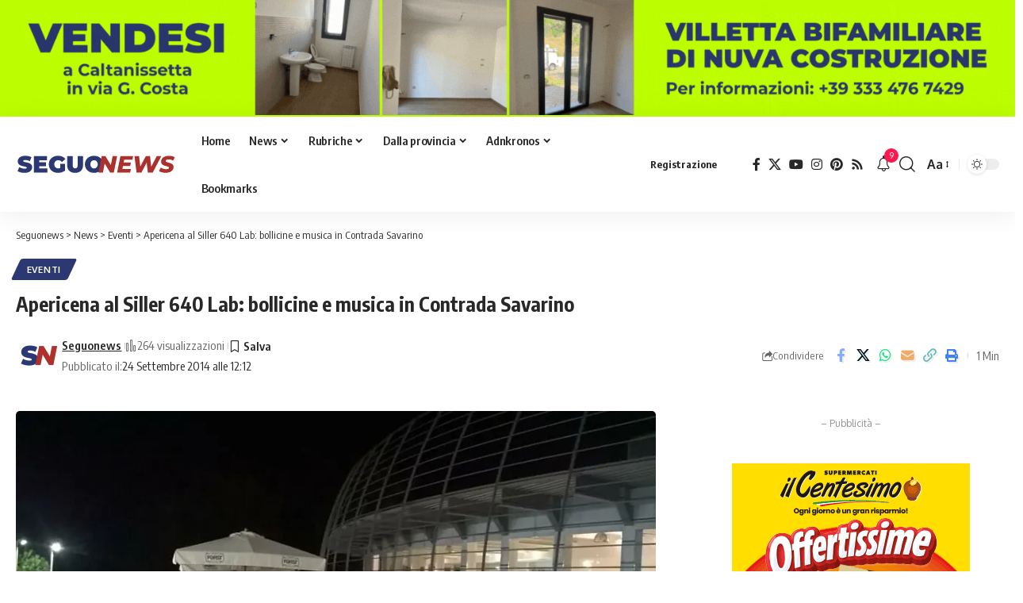

--- FILE ---
content_type: text/html; charset=UTF-8
request_url: https://www.seguonews.com/apericena-siller-640-lab-bollicine-musica-in-contrada-savarino/
body_size: 71836
content:
<!DOCTYPE html>
<html lang="it-IT">
<head>
    <meta charset="UTF-8" />
    <meta http-equiv="X-UA-Compatible" content="IE=edge" />
	<meta name="viewport" content="width=device-width, initial-scale=1.0" />
    <link rel="profile" href="https://gmpg.org/xfn/11" />
	<script data-cfasync="false" data-no-defer="1" data-no-minify="1" data-no-optimize="1">var ewww_webp_supported=!1;function check_webp_feature(A,e){var w;e=void 0!==e?e:function(){},ewww_webp_supported?e(ewww_webp_supported):((w=new Image).onload=function(){ewww_webp_supported=0<w.width&&0<w.height,e&&e(ewww_webp_supported)},w.onerror=function(){e&&e(!1)},w.src="data:image/webp;base64,"+{alpha:"UklGRkoAAABXRUJQVlA4WAoAAAAQAAAAAAAAAAAAQUxQSAwAAAARBxAR/Q9ERP8DAABWUDggGAAAABQBAJ0BKgEAAQAAAP4AAA3AAP7mtQAAAA=="}[A])}check_webp_feature("alpha");</script><script data-cfasync="false" data-no-defer="1" data-no-minify="1" data-no-optimize="1">var Arrive=function(c,w){"use strict";if(c.MutationObserver&&"undefined"!=typeof HTMLElement){var r,a=0,u=(r=HTMLElement.prototype.matches||HTMLElement.prototype.webkitMatchesSelector||HTMLElement.prototype.mozMatchesSelector||HTMLElement.prototype.msMatchesSelector,{matchesSelector:function(e,t){return e instanceof HTMLElement&&r.call(e,t)},addMethod:function(e,t,r){var a=e[t];e[t]=function(){return r.length==arguments.length?r.apply(this,arguments):"function"==typeof a?a.apply(this,arguments):void 0}},callCallbacks:function(e,t){t&&t.options.onceOnly&&1==t.firedElems.length&&(e=[e[0]]);for(var r,a=0;r=e[a];a++)r&&r.callback&&r.callback.call(r.elem,r.elem);t&&t.options.onceOnly&&1==t.firedElems.length&&t.me.unbindEventWithSelectorAndCallback.call(t.target,t.selector,t.callback)},checkChildNodesRecursively:function(e,t,r,a){for(var i,n=0;i=e[n];n++)r(i,t,a)&&a.push({callback:t.callback,elem:i}),0<i.childNodes.length&&u.checkChildNodesRecursively(i.childNodes,t,r,a)},mergeArrays:function(e,t){var r,a={};for(r in e)e.hasOwnProperty(r)&&(a[r]=e[r]);for(r in t)t.hasOwnProperty(r)&&(a[r]=t[r]);return a},toElementsArray:function(e){return e=void 0!==e&&("number"!=typeof e.length||e===c)?[e]:e}}),e=(l.prototype.addEvent=function(e,t,r,a){a={target:e,selector:t,options:r,callback:a,firedElems:[]};return this._beforeAdding&&this._beforeAdding(a),this._eventsBucket.push(a),a},l.prototype.removeEvent=function(e){for(var t,r=this._eventsBucket.length-1;t=this._eventsBucket[r];r--)e(t)&&(this._beforeRemoving&&this._beforeRemoving(t),(t=this._eventsBucket.splice(r,1))&&t.length&&(t[0].callback=null))},l.prototype.beforeAdding=function(e){this._beforeAdding=e},l.prototype.beforeRemoving=function(e){this._beforeRemoving=e},l),t=function(i,n){var o=new e,l=this,s={fireOnAttributesModification:!1};return o.beforeAdding(function(t){var e=t.target;e!==c.document&&e!==c||(e=document.getElementsByTagName("html")[0]);var r=new MutationObserver(function(e){n.call(this,e,t)}),a=i(t.options);r.observe(e,a),t.observer=r,t.me=l}),o.beforeRemoving(function(e){e.observer.disconnect()}),this.bindEvent=function(e,t,r){t=u.mergeArrays(s,t);for(var a=u.toElementsArray(this),i=0;i<a.length;i++)o.addEvent(a[i],e,t,r)},this.unbindEvent=function(){var r=u.toElementsArray(this);o.removeEvent(function(e){for(var t=0;t<r.length;t++)if(this===w||e.target===r[t])return!0;return!1})},this.unbindEventWithSelectorOrCallback=function(r){var a=u.toElementsArray(this),i=r,e="function"==typeof r?function(e){for(var t=0;t<a.length;t++)if((this===w||e.target===a[t])&&e.callback===i)return!0;return!1}:function(e){for(var t=0;t<a.length;t++)if((this===w||e.target===a[t])&&e.selector===r)return!0;return!1};o.removeEvent(e)},this.unbindEventWithSelectorAndCallback=function(r,a){var i=u.toElementsArray(this);o.removeEvent(function(e){for(var t=0;t<i.length;t++)if((this===w||e.target===i[t])&&e.selector===r&&e.callback===a)return!0;return!1})},this},i=new function(){var s={fireOnAttributesModification:!1,onceOnly:!1,existing:!1};function n(e,t,r){return!(!u.matchesSelector(e,t.selector)||(e._id===w&&(e._id=a++),-1!=t.firedElems.indexOf(e._id)))&&(t.firedElems.push(e._id),!0)}var c=(i=new t(function(e){var t={attributes:!1,childList:!0,subtree:!0};return e.fireOnAttributesModification&&(t.attributes=!0),t},function(e,i){e.forEach(function(e){var t=e.addedNodes,r=e.target,a=[];null!==t&&0<t.length?u.checkChildNodesRecursively(t,i,n,a):"attributes"===e.type&&n(r,i)&&a.push({callback:i.callback,elem:r}),u.callCallbacks(a,i)})})).bindEvent;return i.bindEvent=function(e,t,r){t=void 0===r?(r=t,s):u.mergeArrays(s,t);var a=u.toElementsArray(this);if(t.existing){for(var i=[],n=0;n<a.length;n++)for(var o=a[n].querySelectorAll(e),l=0;l<o.length;l++)i.push({callback:r,elem:o[l]});if(t.onceOnly&&i.length)return r.call(i[0].elem,i[0].elem);setTimeout(u.callCallbacks,1,i)}c.call(this,e,t,r)},i},o=new function(){var a={};function i(e,t){return u.matchesSelector(e,t.selector)}var n=(o=new t(function(){return{childList:!0,subtree:!0}},function(e,r){e.forEach(function(e){var t=e.removedNodes,e=[];null!==t&&0<t.length&&u.checkChildNodesRecursively(t,r,i,e),u.callCallbacks(e,r)})})).bindEvent;return o.bindEvent=function(e,t,r){t=void 0===r?(r=t,a):u.mergeArrays(a,t),n.call(this,e,t,r)},o};d(HTMLElement.prototype),d(NodeList.prototype),d(HTMLCollection.prototype),d(HTMLDocument.prototype),d(Window.prototype);var n={};return s(i,n,"unbindAllArrive"),s(o,n,"unbindAllLeave"),n}function l(){this._eventsBucket=[],this._beforeAdding=null,this._beforeRemoving=null}function s(e,t,r){u.addMethod(t,r,e.unbindEvent),u.addMethod(t,r,e.unbindEventWithSelectorOrCallback),u.addMethod(t,r,e.unbindEventWithSelectorAndCallback)}function d(e){e.arrive=i.bindEvent,s(i,e,"unbindArrive"),e.leave=o.bindEvent,s(o,e,"unbindLeave")}}(window,void 0),ewww_webp_supported=!1;function check_webp_feature(e,t){var r;ewww_webp_supported?t(ewww_webp_supported):((r=new Image).onload=function(){ewww_webp_supported=0<r.width&&0<r.height,t(ewww_webp_supported)},r.onerror=function(){t(!1)},r.src="data:image/webp;base64,"+{alpha:"UklGRkoAAABXRUJQVlA4WAoAAAAQAAAAAAAAAAAAQUxQSAwAAAARBxAR/Q9ERP8DAABWUDggGAAAABQBAJ0BKgEAAQAAAP4AAA3AAP7mtQAAAA==",animation:"UklGRlIAAABXRUJQVlA4WAoAAAASAAAAAAAAAAAAQU5JTQYAAAD/////AABBTk1GJgAAAAAAAAAAAAAAAAAAAGQAAABWUDhMDQAAAC8AAAAQBxAREYiI/gcA"}[e])}function ewwwLoadImages(e){if(e){for(var t=document.querySelectorAll(".batch-image img, .image-wrapper a, .ngg-pro-masonry-item a, .ngg-galleria-offscreen-seo-wrapper a"),r=0,a=t.length;r<a;r++)ewwwAttr(t[r],"data-src",t[r].getAttribute("data-webp")),ewwwAttr(t[r],"data-thumbnail",t[r].getAttribute("data-webp-thumbnail"));for(var i=document.querySelectorAll("div.woocommerce-product-gallery__image"),r=0,a=i.length;r<a;r++)ewwwAttr(i[r],"data-thumb",i[r].getAttribute("data-webp-thumb"))}for(var n=document.querySelectorAll("video"),r=0,a=n.length;r<a;r++)ewwwAttr(n[r],"poster",e?n[r].getAttribute("data-poster-webp"):n[r].getAttribute("data-poster-image"));for(var o,l=document.querySelectorAll("img.ewww_webp_lazy_load"),r=0,a=l.length;r<a;r++)e&&(ewwwAttr(l[r],"data-lazy-srcset",l[r].getAttribute("data-lazy-srcset-webp")),ewwwAttr(l[r],"data-srcset",l[r].getAttribute("data-srcset-webp")),ewwwAttr(l[r],"data-lazy-src",l[r].getAttribute("data-lazy-src-webp")),ewwwAttr(l[r],"data-src",l[r].getAttribute("data-src-webp")),ewwwAttr(l[r],"data-orig-file",l[r].getAttribute("data-webp-orig-file")),ewwwAttr(l[r],"data-medium-file",l[r].getAttribute("data-webp-medium-file")),ewwwAttr(l[r],"data-large-file",l[r].getAttribute("data-webp-large-file")),null!=(o=l[r].getAttribute("srcset"))&&!1!==o&&o.includes("R0lGOD")&&ewwwAttr(l[r],"src",l[r].getAttribute("data-lazy-src-webp"))),l[r].className=l[r].className.replace(/\bewww_webp_lazy_load\b/,"");for(var s=document.querySelectorAll(".ewww_webp"),r=0,a=s.length;r<a;r++)e?(ewwwAttr(s[r],"srcset",s[r].getAttribute("data-srcset-webp")),ewwwAttr(s[r],"src",s[r].getAttribute("data-src-webp")),ewwwAttr(s[r],"data-orig-file",s[r].getAttribute("data-webp-orig-file")),ewwwAttr(s[r],"data-medium-file",s[r].getAttribute("data-webp-medium-file")),ewwwAttr(s[r],"data-large-file",s[r].getAttribute("data-webp-large-file")),ewwwAttr(s[r],"data-large_image",s[r].getAttribute("data-webp-large_image")),ewwwAttr(s[r],"data-src",s[r].getAttribute("data-webp-src"))):(ewwwAttr(s[r],"srcset",s[r].getAttribute("data-srcset-img")),ewwwAttr(s[r],"src",s[r].getAttribute("data-src-img"))),s[r].className=s[r].className.replace(/\bewww_webp\b/,"ewww_webp_loaded");window.jQuery&&jQuery.fn.isotope&&jQuery.fn.imagesLoaded&&(jQuery(".fusion-posts-container-infinite").imagesLoaded(function(){jQuery(".fusion-posts-container-infinite").hasClass("isotope")&&jQuery(".fusion-posts-container-infinite").isotope()}),jQuery(".fusion-portfolio:not(.fusion-recent-works) .fusion-portfolio-wrapper").imagesLoaded(function(){jQuery(".fusion-portfolio:not(.fusion-recent-works) .fusion-portfolio-wrapper").isotope()}))}function ewwwWebPInit(e){ewwwLoadImages(e),ewwwNggLoadGalleries(e),document.arrive(".ewww_webp",function(){ewwwLoadImages(e)}),document.arrive(".ewww_webp_lazy_load",function(){ewwwLoadImages(e)}),document.arrive("videos",function(){ewwwLoadImages(e)}),"loading"==document.readyState?document.addEventListener("DOMContentLoaded",ewwwJSONParserInit):("undefined"!=typeof galleries&&ewwwNggParseGalleries(e),ewwwWooParseVariations(e))}function ewwwAttr(e,t,r){null!=r&&!1!==r&&e.setAttribute(t,r)}function ewwwJSONParserInit(){"undefined"!=typeof galleries&&check_webp_feature("alpha",ewwwNggParseGalleries),check_webp_feature("alpha",ewwwWooParseVariations)}function ewwwWooParseVariations(e){if(e)for(var t=document.querySelectorAll("form.variations_form"),r=0,a=t.length;r<a;r++){var i=t[r].getAttribute("data-product_variations"),n=!1;try{for(var o in i=JSON.parse(i))void 0!==i[o]&&void 0!==i[o].image&&(void 0!==i[o].image.src_webp&&(i[o].image.src=i[o].image.src_webp,n=!0),void 0!==i[o].image.srcset_webp&&(i[o].image.srcset=i[o].image.srcset_webp,n=!0),void 0!==i[o].image.full_src_webp&&(i[o].image.full_src=i[o].image.full_src_webp,n=!0),void 0!==i[o].image.gallery_thumbnail_src_webp&&(i[o].image.gallery_thumbnail_src=i[o].image.gallery_thumbnail_src_webp,n=!0),void 0!==i[o].image.thumb_src_webp&&(i[o].image.thumb_src=i[o].image.thumb_src_webp,n=!0));n&&ewwwAttr(t[r],"data-product_variations",JSON.stringify(i))}catch(e){}}}function ewwwNggParseGalleries(e){if(e)for(var t in galleries){var r=galleries[t];galleries[t].images_list=ewwwNggParseImageList(r.images_list)}}function ewwwNggLoadGalleries(e){e&&document.addEventListener("ngg.galleria.themeadded",function(e,t){window.ngg_galleria._create_backup=window.ngg_galleria.create,window.ngg_galleria.create=function(e,t){var r=$(e).data("id");return galleries["gallery_"+r].images_list=ewwwNggParseImageList(galleries["gallery_"+r].images_list),window.ngg_galleria._create_backup(e,t)}})}function ewwwNggParseImageList(e){for(var t in e){var r=e[t];if(void 0!==r["image-webp"]&&(e[t].image=r["image-webp"],delete e[t]["image-webp"]),void 0!==r["thumb-webp"]&&(e[t].thumb=r["thumb-webp"],delete e[t]["thumb-webp"]),void 0!==r.full_image_webp&&(e[t].full_image=r.full_image_webp,delete e[t].full_image_webp),void 0!==r.srcsets)for(var a in r.srcsets)nggSrcset=r.srcsets[a],void 0!==r.srcsets[a+"-webp"]&&(e[t].srcsets[a]=r.srcsets[a+"-webp"],delete e[t].srcsets[a+"-webp"]);if(void 0!==r.full_srcsets)for(var i in r.full_srcsets)nggFSrcset=r.full_srcsets[i],void 0!==r.full_srcsets[i+"-webp"]&&(e[t].full_srcsets[i]=r.full_srcsets[i+"-webp"],delete e[t].full_srcsets[i+"-webp"])}return e}check_webp_feature("alpha",ewwwWebPInit);</script><meta name='robots' content='index, follow, max-image-preview:large, max-snippet:-1, max-video-preview:-1' />
			<meta name="apple-mobile-web-app-capable" content="yes">
			<meta name="apple-mobile-web-app-status-bar-style" content="black-translucent">
			<meta name="apple-mobile-web-app-title" content="Seguonews">
			<link rel="preconnect" href="https://fonts.gstatic.com" crossorigin><link rel="preload" as="style" onload="this.onload=null;this.rel='stylesheet'" id="rb-preload-gfonts" href="https://fonts.googleapis.com/css?family=Oxygen%3A400%2C700%7CEncode+Sans+Condensed%3A400%2C500%2C600%2C700%2C800&amp;display=swap" crossorigin><noscript><link rel="stylesheet" href="https://fonts.googleapis.com/css?family=Oxygen%3A400%2C700%7CEncode+Sans+Condensed%3A400%2C500%2C600%2C700%2C800&amp;display=swap"></noscript><link rel="apple-touch-icon" href="https://www.seguonews.com/wp-content/uploads/2024/01/ios-boomarklet-icon.png" />
					<meta name="msapplication-TileColor" content="#ffffff">
			<meta name="msapplication-TileImage" content="https://www.seguonews.com/wp-content/uploads/2024/01/metro-ui-bookmarklet-icon.png" />
		
	<!-- This site is optimized with the Yoast SEO plugin v26.7 - https://yoast.com/wordpress/plugins/seo/ -->
	<title>Apericena al Siller 640 Lab: bollicine e musica in Contrada Savarino - Seguonews</title>
	<link rel="canonical" href="https://www.seguonews.com/apericena-siller-640-lab-bollicine-musica-in-contrada-savarino/" />
	<meta property="og:locale" content="it_IT" />
	<meta property="og:type" content="article" />
	<meta property="og:title" content="Apericena al Siller 640 Lab: bollicine e musica in Contrada Savarino - Seguonews" />
	<meta property="og:description" content="INFORMAZIONE PUBBLICITARIA Ritorna l’appuntamento più estroso della settimana nissena: ogni giovedì sera nell’affascinante location di Contrada Savarino le porte si aprono per l’happy hour. Eleganti bocconcini rigorosamente a Km zero presentati a chi ha voglia di trascorre qualche ora in allegria regalando al proprio palato un sapore inconfondibile. E per l’occasione anche un interessante sottofondo musicale curato da Max Mannarà Siller 640 Lab vi aspetta dalle ore 19 in Contrada Savarino a Caltanissetta" />
	<meta property="og:url" content="https://www.seguonews.com/apericena-siller-640-lab-bollicine-musica-in-contrada-savarino/" />
	<meta property="og:site_name" content="Seguonews" />
	<meta property="article:publisher" content="https://facebook.com/seguonews" />
	<meta property="article:published_time" content="2014-09-24T12:12:04+00:00" />
	<meta property="og:image" content="https://www.seguonews.com/wp-content/uploads/2023/06/1453318_855983357745882_6679947514350409373_n.jpg" />
	<meta property="og:image:width" content="960" />
	<meta property="og:image:height" content="539" />
	<meta property="og:image:type" content="image/jpeg" />
	<meta name="author" content="Seguonews" />
	<meta name="twitter:card" content="summary_large_image" />
	<meta name="twitter:creator" content="@seguonews" />
	<meta name="twitter:site" content="@seguonews" />
	<meta name="twitter:label1" content="Scritto da" />
	<meta name="twitter:data1" content="Seguonews" />
	<script type="application/ld+json" class="yoast-schema-graph">{"@context":"https://schema.org","@graph":[{"@type":"Article","@id":"https://www.seguonews.com/apericena-siller-640-lab-bollicine-musica-in-contrada-savarino/#article","isPartOf":{"@id":"https://www.seguonews.com/apericena-siller-640-lab-bollicine-musica-in-contrada-savarino/"},"author":{"name":"Seguonews","@id":"https://www.seguonews.com/#/schema/person/230db6464d821e4da931505cc2a4bda3"},"headline":"Apericena al Siller 640 Lab: bollicine e musica in Contrada Savarino","datePublished":"2014-09-24T12:12:04+00:00","mainEntityOfPage":{"@id":"https://www.seguonews.com/apericena-siller-640-lab-bollicine-musica-in-contrada-savarino/"},"wordCount":85,"commentCount":0,"publisher":{"@id":"https://www.seguonews.com/#organization"},"image":{"@id":"https://www.seguonews.com/apericena-siller-640-lab-bollicine-musica-in-contrada-savarino/#primaryimage"},"thumbnailUrl":"https://www.seguonews.com/wp-content/uploads/2023/06/1453318_855983357745882_6679947514350409373_n.jpg","keywords":["Caltanissetta"],"articleSection":["Eventi"],"inLanguage":"it-IT","potentialAction":[{"@type":"CommentAction","name":"Comment","target":["https://www.seguonews.com/apericena-siller-640-lab-bollicine-musica-in-contrada-savarino/#respond"]}]},{"@type":"WebPage","@id":"https://www.seguonews.com/apericena-siller-640-lab-bollicine-musica-in-contrada-savarino/","url":"https://www.seguonews.com/apericena-siller-640-lab-bollicine-musica-in-contrada-savarino/","name":"Apericena al Siller 640 Lab: bollicine e musica in Contrada Savarino - Seguonews","isPartOf":{"@id":"https://www.seguonews.com/#website"},"primaryImageOfPage":{"@id":"https://www.seguonews.com/apericena-siller-640-lab-bollicine-musica-in-contrada-savarino/#primaryimage"},"image":{"@id":"https://www.seguonews.com/apericena-siller-640-lab-bollicine-musica-in-contrada-savarino/#primaryimage"},"thumbnailUrl":"https://www.seguonews.com/wp-content/uploads/2023/06/1453318_855983357745882_6679947514350409373_n.jpg","datePublished":"2014-09-24T12:12:04+00:00","breadcrumb":{"@id":"https://www.seguonews.com/apericena-siller-640-lab-bollicine-musica-in-contrada-savarino/#breadcrumb"},"inLanguage":"it-IT","potentialAction":[{"@type":"ReadAction","target":["https://www.seguonews.com/apericena-siller-640-lab-bollicine-musica-in-contrada-savarino/"]}]},{"@type":"ImageObject","inLanguage":"it-IT","@id":"https://www.seguonews.com/apericena-siller-640-lab-bollicine-musica-in-contrada-savarino/#primaryimage","url":"https://www.seguonews.com/wp-content/uploads/2023/06/1453318_855983357745882_6679947514350409373_n.jpg","contentUrl":"https://www.seguonews.com/wp-content/uploads/2023/06/1453318_855983357745882_6679947514350409373_n.jpg","width":960,"height":539},{"@type":"BreadcrumbList","@id":"https://www.seguonews.com/apericena-siller-640-lab-bollicine-musica-in-contrada-savarino/#breadcrumb","itemListElement":[{"@type":"ListItem","position":1,"name":"Home","item":"https://www.seguonews.com/"},{"@type":"ListItem","position":2,"name":"News","item":"https://www.seguonews.com/news/"},{"@type":"ListItem","position":3,"name":"Apericena al Siller 640 Lab: bollicine e musica in Contrada Savarino"}]},{"@type":"WebSite","@id":"https://www.seguonews.com/#website","url":"https://www.seguonews.com/","name":"Seguonews","description":"","publisher":{"@id":"https://www.seguonews.com/#organization"},"potentialAction":[{"@type":"SearchAction","target":{"@type":"EntryPoint","urlTemplate":"https://www.seguonews.com/?s={search_term_string}"},"query-input":{"@type":"PropertyValueSpecification","valueRequired":true,"valueName":"search_term_string"}}],"inLanguage":"it-IT"},{"@type":"Organization","@id":"https://www.seguonews.com/#organization","name":"Seguonews","url":"https://www.seguonews.com/","logo":{"@type":"ImageObject","inLanguage":"it-IT","@id":"https://www.seguonews.com/#/schema/logo/image/","url":"https://i0.wp.com/www.seguonews.com/wp-content/uploads/2024/01/cropped-Icona-del-sito.png?fit=512%2C512&ssl=1","contentUrl":"https://i0.wp.com/www.seguonews.com/wp-content/uploads/2024/01/cropped-Icona-del-sito.png?fit=512%2C512&ssl=1","width":512,"height":512,"caption":"Seguonews"},"image":{"@id":"https://www.seguonews.com/#/schema/logo/image/"},"sameAs":["https://facebook.com/seguonews","https://x.com/seguonews","https://pinterest.com/seguonews","https://instagram.com/seguonews","https://www.youtube.com/channel/UCQf26LdB_JdE5vVbG2okW3w"]},{"@type":"Person","@id":"https://www.seguonews.com/#/schema/person/230db6464d821e4da931505cc2a4bda3","name":"Seguonews","image":{"@type":"ImageObject","inLanguage":"it-IT","@id":"https://www.seguonews.com/#/schema/person/image/","url":"https://secure.gravatar.com/avatar/82fc10113115ad6fd7a77d3b06d06452632090502aa77590dbad400fde3945a6?s=96&d=mm&r=g","contentUrl":"https://secure.gravatar.com/avatar/82fc10113115ad6fd7a77d3b06d06452632090502aa77590dbad400fde3945a6?s=96&d=mm&r=g","caption":"Seguonews"}}]}</script>
	<!-- / Yoast SEO plugin. -->


<link rel="alternate" type="application/rss+xml" title="Seguonews &raquo; Feed" href="https://www.seguonews.com/feed/" />
<link rel="alternate" type="application/rss+xml" title="Seguonews &raquo; Feed dei commenti" href="https://www.seguonews.com/comments/feed/" />
<link rel="alternate" type="application/rss+xml" title="Seguonews &raquo; Apericena al Siller 640 Lab: bollicine e musica in Contrada Savarino Feed dei commenti" href="https://www.seguonews.com/apericena-siller-640-lab-bollicine-musica-in-contrada-savarino/feed/" />
<link rel="alternate" title="oEmbed (JSON)" type="application/json+oembed" href="https://www.seguonews.com/wp-json/oembed/1.0/embed?url=https%3A%2F%2Fwww.seguonews.com%2Fapericena-siller-640-lab-bollicine-musica-in-contrada-savarino%2F" />
<link rel="alternate" title="oEmbed (XML)" type="text/xml+oembed" href="https://www.seguonews.com/wp-json/oembed/1.0/embed?url=https%3A%2F%2Fwww.seguonews.com%2Fapericena-siller-640-lab-bollicine-musica-in-contrada-savarino%2F&#038;format=xml" />
			<link rel="pingback" href="https://www.seguonews.com/xmlrpc.php" />
		<script type="application/ld+json">{
    "@context": "https://schema.org",
    "@type": "Organization",
    "legalName": "Seguonews",
    "url": "https://www.seguonews.com/",
    "logo": "https://www.seguonews.com/wp-content/uploads/2023/06/logo-1-1.svg",
    "sameAs": [
        "https://www.facebook.com/seguonews",
        "https://twitter.com/seguonews",
        "https://www.youtube.com/channel/UCQf26LdB_JdE5vVbG2okW3w",
        "https://www.instagram.com/seguonews",
        "https://www.pinterest.it/seguonews/",
        "https://www.seguonews.it/rss.xml"
    ]
}</script>
<style id='wp-img-auto-sizes-contain-inline-css'>
img:is([sizes=auto i],[sizes^="auto," i]){contain-intrinsic-size:3000px 1500px}
/*# sourceURL=wp-img-auto-sizes-contain-inline-css */
</style>

<style id='wp-emoji-styles-inline-css'>

	img.wp-smiley, img.emoji {
		display: inline !important;
		border: none !important;
		box-shadow: none !important;
		height: 1em !important;
		width: 1em !important;
		margin: 0 0.07em !important;
		vertical-align: -0.1em !important;
		background: none !important;
		padding: 0 !important;
	}
/*# sourceURL=wp-emoji-styles-inline-css */
</style>
<link rel='stylesheet' id='wp-block-library-css' href='https://www.seguonews.com/wp-includes/css/dist/block-library/style.min.css?ver=6.9' media='all' />
<style id='classic-theme-styles-inline-css'>
/*! This file is auto-generated */
.wp-block-button__link{color:#fff;background-color:#32373c;border-radius:9999px;box-shadow:none;text-decoration:none;padding:calc(.667em + 2px) calc(1.333em + 2px);font-size:1.125em}.wp-block-file__button{background:#32373c;color:#fff;text-decoration:none}
/*# sourceURL=/wp-includes/css/classic-themes.min.css */
</style>
<link rel='stylesheet' id='foxiz-elements-css' href='https://www.seguonews.com/wp-content/plugins/foxiz-core/lib/foxiz-elements/public/style.css?ver=3.1' media='all' />
<style id='global-styles-inline-css'>
:root{--wp--preset--aspect-ratio--square: 1;--wp--preset--aspect-ratio--4-3: 4/3;--wp--preset--aspect-ratio--3-4: 3/4;--wp--preset--aspect-ratio--3-2: 3/2;--wp--preset--aspect-ratio--2-3: 2/3;--wp--preset--aspect-ratio--16-9: 16/9;--wp--preset--aspect-ratio--9-16: 9/16;--wp--preset--color--black: #000000;--wp--preset--color--cyan-bluish-gray: #abb8c3;--wp--preset--color--white: #ffffff;--wp--preset--color--pale-pink: #f78da7;--wp--preset--color--vivid-red: #cf2e2e;--wp--preset--color--luminous-vivid-orange: #ff6900;--wp--preset--color--luminous-vivid-amber: #fcb900;--wp--preset--color--light-green-cyan: #7bdcb5;--wp--preset--color--vivid-green-cyan: #00d084;--wp--preset--color--pale-cyan-blue: #8ed1fc;--wp--preset--color--vivid-cyan-blue: #0693e3;--wp--preset--color--vivid-purple: #9b51e0;--wp--preset--gradient--vivid-cyan-blue-to-vivid-purple: linear-gradient(135deg,rgb(6,147,227) 0%,rgb(155,81,224) 100%);--wp--preset--gradient--light-green-cyan-to-vivid-green-cyan: linear-gradient(135deg,rgb(122,220,180) 0%,rgb(0,208,130) 100%);--wp--preset--gradient--luminous-vivid-amber-to-luminous-vivid-orange: linear-gradient(135deg,rgb(252,185,0) 0%,rgb(255,105,0) 100%);--wp--preset--gradient--luminous-vivid-orange-to-vivid-red: linear-gradient(135deg,rgb(255,105,0) 0%,rgb(207,46,46) 100%);--wp--preset--gradient--very-light-gray-to-cyan-bluish-gray: linear-gradient(135deg,rgb(238,238,238) 0%,rgb(169,184,195) 100%);--wp--preset--gradient--cool-to-warm-spectrum: linear-gradient(135deg,rgb(74,234,220) 0%,rgb(151,120,209) 20%,rgb(207,42,186) 40%,rgb(238,44,130) 60%,rgb(251,105,98) 80%,rgb(254,248,76) 100%);--wp--preset--gradient--blush-light-purple: linear-gradient(135deg,rgb(255,206,236) 0%,rgb(152,150,240) 100%);--wp--preset--gradient--blush-bordeaux: linear-gradient(135deg,rgb(254,205,165) 0%,rgb(254,45,45) 50%,rgb(107,0,62) 100%);--wp--preset--gradient--luminous-dusk: linear-gradient(135deg,rgb(255,203,112) 0%,rgb(199,81,192) 50%,rgb(65,88,208) 100%);--wp--preset--gradient--pale-ocean: linear-gradient(135deg,rgb(255,245,203) 0%,rgb(182,227,212) 50%,rgb(51,167,181) 100%);--wp--preset--gradient--electric-grass: linear-gradient(135deg,rgb(202,248,128) 0%,rgb(113,206,126) 100%);--wp--preset--gradient--midnight: linear-gradient(135deg,rgb(2,3,129) 0%,rgb(40,116,252) 100%);--wp--preset--font-size--small: 13px;--wp--preset--font-size--medium: 20px;--wp--preset--font-size--large: 36px;--wp--preset--font-size--x-large: 42px;--wp--preset--spacing--20: 0.44rem;--wp--preset--spacing--30: 0.67rem;--wp--preset--spacing--40: 1rem;--wp--preset--spacing--50: 1.5rem;--wp--preset--spacing--60: 2.25rem;--wp--preset--spacing--70: 3.38rem;--wp--preset--spacing--80: 5.06rem;--wp--preset--shadow--natural: 6px 6px 9px rgba(0, 0, 0, 0.2);--wp--preset--shadow--deep: 12px 12px 50px rgba(0, 0, 0, 0.4);--wp--preset--shadow--sharp: 6px 6px 0px rgba(0, 0, 0, 0.2);--wp--preset--shadow--outlined: 6px 6px 0px -3px rgb(255, 255, 255), 6px 6px rgb(0, 0, 0);--wp--preset--shadow--crisp: 6px 6px 0px rgb(0, 0, 0);}:where(.is-layout-flex){gap: 0.5em;}:where(.is-layout-grid){gap: 0.5em;}body .is-layout-flex{display: flex;}.is-layout-flex{flex-wrap: wrap;align-items: center;}.is-layout-flex > :is(*, div){margin: 0;}body .is-layout-grid{display: grid;}.is-layout-grid > :is(*, div){margin: 0;}:where(.wp-block-columns.is-layout-flex){gap: 2em;}:where(.wp-block-columns.is-layout-grid){gap: 2em;}:where(.wp-block-post-template.is-layout-flex){gap: 1.25em;}:where(.wp-block-post-template.is-layout-grid){gap: 1.25em;}.has-black-color{color: var(--wp--preset--color--black) !important;}.has-cyan-bluish-gray-color{color: var(--wp--preset--color--cyan-bluish-gray) !important;}.has-white-color{color: var(--wp--preset--color--white) !important;}.has-pale-pink-color{color: var(--wp--preset--color--pale-pink) !important;}.has-vivid-red-color{color: var(--wp--preset--color--vivid-red) !important;}.has-luminous-vivid-orange-color{color: var(--wp--preset--color--luminous-vivid-orange) !important;}.has-luminous-vivid-amber-color{color: var(--wp--preset--color--luminous-vivid-amber) !important;}.has-light-green-cyan-color{color: var(--wp--preset--color--light-green-cyan) !important;}.has-vivid-green-cyan-color{color: var(--wp--preset--color--vivid-green-cyan) !important;}.has-pale-cyan-blue-color{color: var(--wp--preset--color--pale-cyan-blue) !important;}.has-vivid-cyan-blue-color{color: var(--wp--preset--color--vivid-cyan-blue) !important;}.has-vivid-purple-color{color: var(--wp--preset--color--vivid-purple) !important;}.has-black-background-color{background-color: var(--wp--preset--color--black) !important;}.has-cyan-bluish-gray-background-color{background-color: var(--wp--preset--color--cyan-bluish-gray) !important;}.has-white-background-color{background-color: var(--wp--preset--color--white) !important;}.has-pale-pink-background-color{background-color: var(--wp--preset--color--pale-pink) !important;}.has-vivid-red-background-color{background-color: var(--wp--preset--color--vivid-red) !important;}.has-luminous-vivid-orange-background-color{background-color: var(--wp--preset--color--luminous-vivid-orange) !important;}.has-luminous-vivid-amber-background-color{background-color: var(--wp--preset--color--luminous-vivid-amber) !important;}.has-light-green-cyan-background-color{background-color: var(--wp--preset--color--light-green-cyan) !important;}.has-vivid-green-cyan-background-color{background-color: var(--wp--preset--color--vivid-green-cyan) !important;}.has-pale-cyan-blue-background-color{background-color: var(--wp--preset--color--pale-cyan-blue) !important;}.has-vivid-cyan-blue-background-color{background-color: var(--wp--preset--color--vivid-cyan-blue) !important;}.has-vivid-purple-background-color{background-color: var(--wp--preset--color--vivid-purple) !important;}.has-black-border-color{border-color: var(--wp--preset--color--black) !important;}.has-cyan-bluish-gray-border-color{border-color: var(--wp--preset--color--cyan-bluish-gray) !important;}.has-white-border-color{border-color: var(--wp--preset--color--white) !important;}.has-pale-pink-border-color{border-color: var(--wp--preset--color--pale-pink) !important;}.has-vivid-red-border-color{border-color: var(--wp--preset--color--vivid-red) !important;}.has-luminous-vivid-orange-border-color{border-color: var(--wp--preset--color--luminous-vivid-orange) !important;}.has-luminous-vivid-amber-border-color{border-color: var(--wp--preset--color--luminous-vivid-amber) !important;}.has-light-green-cyan-border-color{border-color: var(--wp--preset--color--light-green-cyan) !important;}.has-vivid-green-cyan-border-color{border-color: var(--wp--preset--color--vivid-green-cyan) !important;}.has-pale-cyan-blue-border-color{border-color: var(--wp--preset--color--pale-cyan-blue) !important;}.has-vivid-cyan-blue-border-color{border-color: var(--wp--preset--color--vivid-cyan-blue) !important;}.has-vivid-purple-border-color{border-color: var(--wp--preset--color--vivid-purple) !important;}.has-vivid-cyan-blue-to-vivid-purple-gradient-background{background: var(--wp--preset--gradient--vivid-cyan-blue-to-vivid-purple) !important;}.has-light-green-cyan-to-vivid-green-cyan-gradient-background{background: var(--wp--preset--gradient--light-green-cyan-to-vivid-green-cyan) !important;}.has-luminous-vivid-amber-to-luminous-vivid-orange-gradient-background{background: var(--wp--preset--gradient--luminous-vivid-amber-to-luminous-vivid-orange) !important;}.has-luminous-vivid-orange-to-vivid-red-gradient-background{background: var(--wp--preset--gradient--luminous-vivid-orange-to-vivid-red) !important;}.has-very-light-gray-to-cyan-bluish-gray-gradient-background{background: var(--wp--preset--gradient--very-light-gray-to-cyan-bluish-gray) !important;}.has-cool-to-warm-spectrum-gradient-background{background: var(--wp--preset--gradient--cool-to-warm-spectrum) !important;}.has-blush-light-purple-gradient-background{background: var(--wp--preset--gradient--blush-light-purple) !important;}.has-blush-bordeaux-gradient-background{background: var(--wp--preset--gradient--blush-bordeaux) !important;}.has-luminous-dusk-gradient-background{background: var(--wp--preset--gradient--luminous-dusk) !important;}.has-pale-ocean-gradient-background{background: var(--wp--preset--gradient--pale-ocean) !important;}.has-electric-grass-gradient-background{background: var(--wp--preset--gradient--electric-grass) !important;}.has-midnight-gradient-background{background: var(--wp--preset--gradient--midnight) !important;}.has-small-font-size{font-size: var(--wp--preset--font-size--small) !important;}.has-medium-font-size{font-size: var(--wp--preset--font-size--medium) !important;}.has-large-font-size{font-size: var(--wp--preset--font-size--large) !important;}.has-x-large-font-size{font-size: var(--wp--preset--font-size--x-large) !important;}
:where(.wp-block-post-template.is-layout-flex){gap: 1.25em;}:where(.wp-block-post-template.is-layout-grid){gap: 1.25em;}
:where(.wp-block-term-template.is-layout-flex){gap: 1.25em;}:where(.wp-block-term-template.is-layout-grid){gap: 1.25em;}
:where(.wp-block-columns.is-layout-flex){gap: 2em;}:where(.wp-block-columns.is-layout-grid){gap: 2em;}
:root :where(.wp-block-pullquote){font-size: 1.5em;line-height: 1.6;}
/*# sourceURL=global-styles-inline-css */
</style>
<link rel='stylesheet' id='countdown-timer-style-css' href='https://www.seguonews.com/wp-content/plugins/countdown-timer-for-elementor/assets/css/countdown-timer-widget.css?ver=6.9' media='all' />
<link rel='stylesheet' id='elementor-icons-css' href='https://www.seguonews.com/wp-content/plugins/elementor/assets/lib/eicons/css/elementor-icons.min.css?ver=5.45.0' media='all' />
<link rel='stylesheet' id='elementor-frontend-css' href='https://www.seguonews.com/wp-content/plugins/elementor/assets/css/frontend.min.css?ver=3.34.1' media='all' />
<link rel='stylesheet' id='elementor-post-5-css' href='https://www.seguonews.com/wp-content/uploads/elementor/css/post-5.css?ver=1768575518' media='all' />
<link rel='stylesheet' id='elementor-post-119437-css' href='https://www.seguonews.com/wp-content/uploads/elementor/css/post-119437.css?ver=1768575519' media='all' />
<link rel='stylesheet' id='elementor-post-101486-css' href='https://www.seguonews.com/wp-content/uploads/elementor/css/post-101486.css?ver=1768575519' media='all' />

<link rel='stylesheet' id='foxiz-main-css' href='https://www.seguonews.com/wp-content/themes/foxiz/assets/css/main.css?ver=2.7.0' media='all' />
<style id='foxiz-main-inline-css'>
:root {--menu-fsize:15px;--submenu-fsize:15px;--headline-fsize:25px;}[data-theme="dark"].is-hd-4 {--nav-bg: #191c20;--nav-bg-from: #191c20;--nav-bg-to: #191c20;--nav-bg-glass: #191c2011;--nav-bg-glass-from: #191c2011;--nav-bg-glass-to: #191c2011;}.p-category {--cat-highlight : #2b3872;--cat-highlight-90 : #2b3872e6;}:root {--top-site-bg :#bdff00;--topad-spacing :15px;--hyperlink-line-color :var(--g-color);--s-content-width : 760px;--max-width-wo-sb : 840px;--s10-feat-ratio :45%;--s11-feat-ratio :45%;--login-popup-w : 350px;}[data-theme="dark"], .light-scheme {--top-site-bg :#bdff00; }.search-header:before { background-repeat : no-repeat;background-size : cover;background-image : url(https://foxiz.themeruby.com/default/wp-content/uploads/sites/2/2021/09/search-bg.jpg);background-attachment : scroll;background-position : center center;}[data-theme="dark"] .search-header:before { background-repeat : no-repeat;background-size : cover;background-image : url(https://foxiz.themeruby.com/default/wp-content/uploads/sites/2/2021/09/search-bgd.jpg);background-attachment : scroll;background-position : center center;}.footer-has-bg { background-color : #00000007;}[data-theme="dark"] .footer-has-bg { background-color : #16181c;}.top-site-ad .ad-image { max-width: 1500px; }.yes-hd-transparent .top-site-ad {--top-site-bg :#bdff00;}.block-grid-box-1 {--default-box :#ffffff;}.block-grid-box-2 {--default-box :#ffffff;}.block-list-box-1 {--default-box :#ffffff;}.block-list-box-1 {--default-box :#ffffff;}#amp-mobile-version-switcher { display: none; }.menu-item-2185 span.menu-sub-title { color: #ff7070 !important;}.menu-item-2185 span.menu-sub-title { background-color: #ff707015;}[data-theme="dark"] .menu-item-2185 span.menu-sub-title { color: #fff !important;}[data-theme="dark"] .menu-item-2185 span.menu-sub-title { background-color: #ff7070;}.menu-item-2183 span.menu-sub-title { color: #fff !important;}.menu-item-2183 span.menu-sub-title { background-color: #ff7070;}.menu-item-2191 span.menu-sub-title { color: #ff184e !important;}.menu-item-2191 span.menu-sub-title { background-color: #ff184e20;}[data-theme="dark"] .menu-item-2191 span.menu-sub-title { color: #fff !important;}[data-theme="dark"] .menu-item-2191 span.menu-sub-title { background-color: #ff184e;}#single-post-infinite > .single-post-outer:nth-child(2) .continue-reading { display: none}#single-post-infinite > .single-post-outer:nth-child(2) .s-ct { height: auto; max-height: none }#single-post-infinite > .single-post-outer:nth-child(3) .continue-reading { display: none}#single-post-infinite > .single-post-outer:nth-child(3) .s-ct { height: auto; max-height: none }#single-post-infinite > .single-post-outer:nth-child(4) .continue-reading { display: none}#single-post-infinite > .single-post-outer:nth-child(4) .s-ct { height: auto; max-height: none }#single-post-infinite > .single-post-outer:nth-child(5) .continue-reading { display: none}#single-post-infinite > .single-post-outer:nth-child(5) .s-ct { height: auto; max-height: none }#single-post-infinite > .single-post-outer:nth-child(6) .continue-reading { display: none}#single-post-infinite > .single-post-outer:nth-child(6) .s-ct { height: auto; max-height: none }
/*# sourceURL=foxiz-main-inline-css */
</style>
<link rel='stylesheet' id='foxiz-print-css' href='https://www.seguonews.com/wp-content/themes/foxiz/assets/css/print.css?ver=2.7.0' media='all' />
<link rel='stylesheet' id='foxiz-style-css' href='https://www.seguonews.com/wp-content/themes/foxiz-child/style.css?ver=2.7.0' media='all' />
<link rel='stylesheet' id='elementor-gf-local-roboto-css' href='https://www.seguonews.com/wp-content/uploads/elementor/google-fonts/css/roboto.css?ver=1742456576' media='all' />
<link rel='stylesheet' id='elementor-gf-local-robotoslab-css' href='https://www.seguonews.com/wp-content/uploads/elementor/google-fonts/css/robotoslab.css?ver=1742456546' media='all' />
<script src="https://www.seguonews.com/wp-includes/js/jquery/jquery.min.js?ver=3.7.1" id="jquery-core-js"></script>
<script src="https://www.seguonews.com/wp-includes/js/jquery/jquery-migrate.min.js?ver=3.4.1" id="jquery-migrate-js"></script>
<script src="https://www.seguonews.com/wp-content/themes/foxiz/assets/js/highlight-share.js?ver=1" id="highlight-share-js"></script>
<link rel="https://api.w.org/" href="https://www.seguonews.com/wp-json/" /><link rel="alternate" title="JSON" type="application/json" href="https://www.seguonews.com/wp-json/wp/v2/posts/32780" /><link rel="EditURI" type="application/rsd+xml" title="RSD" href="https://www.seguonews.com/xmlrpc.php?rsd" />
<meta name="generator" content="WordPress 6.9" />
<link rel='shortlink' href='https://www.seguonews.com/?p=32780' />
<!-- HFCM by 99 Robots - Snippet # 3: Facebook Pixel -->
<!-- Facebook Pixel Code --><script>!function(f,b,e,v,n,t,s){if(f.fbq)return;n=f.fbq=function(){n.callMethod?n.callMethod.apply(n,arguments):n.queue.push(arguments)};if(!f._fbq)f._fbq=n;n.push=n;n.loaded=!0;n.version='2.0';n.queue=[];t=b.createElement(e);t.async=!0;t.src=v;s=b.getElementsByTagName(e)[0];s.parentNode.insertBefore(t,s)}(window,document,'script','https://connect.facebook.net/en_US/fbevents.js'); fbq('init', '2514546562086423'); fbq('track', 'PageView'); fbq('track', 'ViewContent');
 </script><noscript> <img height="1" width="1" src="https://www.facebook.com/tr?id=2514546562086423&ev=PageView&noscript=1"/></noscript><!-- End Facebook Pixel Code -->
<!-- /end HFCM by 99 Robots -->
<!-- HFCM by 99 Robots - Snippet # 5: Google Adsense AMP -->
<script async custom-element="amp-auto-ads"
        src="https://cdn.ampproject.org/v0/amp-auto-ads-0.1.js">
</script>

<!-- /end HFCM by 99 Robots -->
<!-- HFCM by 99 Robots - Snippet # 8: Google Analytics 4 -->
<!-- Google tag (gtag.js) -->
<script async src="https://www.googletagmanager.com/gtag/js?id=G-MR0RQ1JN7N"></script>
<script>
  window.dataLayer = window.dataLayer || [];
  function gtag(){dataLayer.push(arguments);}
  gtag('js', new Date());

  gtag('config', 'G-MR0RQ1JN7N');
</script>
<!-- /end HFCM by 99 Robots -->
<!-- HFCM by 99 Robots - Snippet # 13: Tag Search Console -->
<meta name="google-site-verification" content="rU0ab_goSE3ZNddYZPyykcjaXP6ZpUE-wktjisHw5VQ" />
<!-- /end HFCM by 99 Robots -->
<script>document.createElement( "picture" );if(!window.HTMLPictureElement && document.addEventListener) {window.addEventListener("DOMContentLoaded", function() {var s = document.createElement("script");s.src = "https://www.seguonews.com/wp-content/plugins/webp-express/js/picturefill.min.js";document.body.appendChild(s);});}</script><!-- Analytics by WP Statistics - https://wp-statistics.com -->
<div style="position:absolute; filter:alpha(opacity=0);opacity:0.003;z-index:-1;">
<h3>Casino online scommesse</h3>

<p>	
<ol>
    <li>
        <a href="https://www.seguonews.com/giochi-al-casino-elenco/">Giochi Al Casino Elenco</a>: Cura i giochi in modo che tu possa facilmente trovare un gioco che sei disposto a scaricare e evita tutto ciò che incorpora modelli di pagamento incrementali.
    </li>
    <li>
        <a href="https://www.seguonews.com/casin%C3%B2-non-aams-neosurf/">Casin&ograve; Non Aams Neosurf</a> - I casinò possono anche adattare l'opzione Boku per soddisfare tutti i tipi di opzioni.
    </li>
    <li>
        <a href="https://www.seguonews.com/double-exposure-blackjack-online/">Double Exposure Blackjack Online</a>: Online innovativo casinò performing permette di crescere per essere l'installazione sorgente di luce in pochi un persone vita quotidiana, ciascuno di quelli per quanto riguarda la felicità più contanti.
    </li>
</ol>
</p>

<h3>Come limitare le perdite alla roulette</h3>

<p>
    <dl>
  <dt><a href="https://www.seguonews.com/la-slot-machines/">La Slot Machines</a></dt>
    <dd>Perché il nome dei gufi è Glauca, che significa blu brillante.</dd>
  <dt><a href="https://www.seguonews.com/giocate-da-fare-alla-roulette/">Giocate Da Fare Alla Roulette</a></dt>
    <dd>Sempre convalidare che si può giocare il casinò specifico di vostra scelta e che il bonus di benvenuto si applica a voi.</dd>
    <dd>Ora si potrebbe pensare che sta andando a rendere questo un gioco costoso da giocare, beh, questo non è il caso.</dd>
</dl>
</p>

<h3>Programmi statistiche poker gratis</h3>

<p>
<a href="https://www.seguonews.com/colocarno-casino-50-free-spins/">Colocarno Casino 50 Free Spins</a></br>
Vediamo sempre più nuovi giochi che hanno questa funzione implementata.</br>
<a href="https://www.seguonews.com/burraco-online-gratis-senza-scaricare/">Burraco Online Gratis Senza Scaricare</a></br>
Troverete i migliori giochi di casinò online di tutti i marchi di fiducia proprio qui.</br>
<a href="https://www.seguonews.com/online-casin%C3%B2-keno/">Online Casin&ograve; Keno</a></br>
</p>



</div><meta name="generator" content="Elementor 3.34.1; features: additional_custom_breakpoints; settings: css_print_method-external, google_font-enabled, font_display-swap">
<!-- Google Tag Manager -->
<script>(function(w,d,s,l,i){w[l]=w[l]||[];w[l].push({'gtm.start':
new Date().getTime(),event:'gtm.js'});var f=d.getElementsByTagName(s)[0],
j=d.createElement(s),dl=l!='dataLayer'?'&l='+l:'';j.async=true;j.src=
'https://www.googletagmanager.com/gtm.js?id='+i+dl;f.parentNode.insertBefore(j,f);
})(window,document,'script','dataLayer','GTM-W55SQ755');</script>
<!-- End Google Tag Manager -->
<meta name='impact-site-verification' value='29a135be-1277-4b46-9b8c-a074256c23fc'>
<script type="application/ld+json">{
    "@context": "https://schema.org",
    "@type": "WebSite",
    "@id": "https://www.seguonews.com/#website",
    "url": "https://www.seguonews.com/",
    "name": "Seguonews",
    "potentialAction": {
        "@type": "SearchAction",
        "target": "https://www.seguonews.com/?s={search_term_string}",
        "query-input": "required name=search_term_string"
    }
}</script>
			<style>
				.e-con.e-parent:nth-of-type(n+4):not(.e-lazyloaded):not(.e-no-lazyload),
				.e-con.e-parent:nth-of-type(n+4):not(.e-lazyloaded):not(.e-no-lazyload) * {
					background-image: none !important;
				}
				@media screen and (max-height: 1024px) {
					.e-con.e-parent:nth-of-type(n+3):not(.e-lazyloaded):not(.e-no-lazyload),
					.e-con.e-parent:nth-of-type(n+3):not(.e-lazyloaded):not(.e-no-lazyload) * {
						background-image: none !important;
					}
				}
				@media screen and (max-height: 640px) {
					.e-con.e-parent:nth-of-type(n+2):not(.e-lazyloaded):not(.e-no-lazyload),
					.e-con.e-parent:nth-of-type(n+2):not(.e-lazyloaded):not(.e-no-lazyload) * {
						background-image: none !important;
					}
				}
			</style>
			<noscript><style>.lazyload[data-src]{display:none !important;}</style></noscript><style>.lazyload{background-image:none !important;}.lazyload:before{background-image:none !important;}</style><style>.wp-block-gallery.is-cropped .blocks-gallery-item picture{height:100%;width:100%;}</style><script type="application/ld+json">{
    "@context": "https://schema.org",
    "@type": "Article",
    "headline": "Apericena al Siller 640 Lab: bollicine e musica in Contrada Savarino",
    "description": "INFORMAZIONE PUBBLICITARIA\n\nRitorna l\u2019appuntamento pi\u00f9 estroso della settimana nissena: ogni gioved\u00ec sera nell\u2019affascinante location di Contrada Savarino le porte si aprono per l\u2019happy hour.\nEleganti bocconcini rigorosamente a Km zero presentati a chi ha voglia di trascorre qualche ora in allegria regalando al proprio palato un sapore inconfondibile.\nE per l\u2019occasione anche un interessante sottofondo musicale curato da Max Mannar\u00e0\nSiller 640 Lab vi aspetta dalle ore 19 in Contrada Savarino a Caltanissetta",
    "mainEntityOfPage": {
        "@type": "WebPage",
        "@id": "https://www.seguonews.com/apericena-siller-640-lab-bollicine-musica-in-contrada-savarino/"
    },
    "author": {
        "@type": "Person",
        "name": "Seguonews",
        "url": "https://www.seguonews.com/author/seguonews/"
    },
    "publisher": {
        "@type": "Organization",
        "name": "Seguonews",
        "url": "https://www.seguonews.com/",
        "logo": {
            "@type": "ImageObject",
            "url": "https://www.seguonews.com/wp-content/uploads/2023/06/logo-1-1.svg"
        }
    },
    "dateModified": "2014-09-24T12:12:04+02:00",
    "datePublished": "2014-09-24T12:12:04+02:00",
    "image": {
        "@type": "ImageObject",
        "url": "https://www.seguonews.com/wp-content/uploads/2023/06/1453318_855983357745882_6679947514350409373_n.jpg",
        "width": "960",
        "height": "539"
    },
    "commentCount": 0,
    "articleSection": [
        "Eventi"
    ]
}</script>
<script type="application/ld+json">{"@context":"http://schema.org","@type":"BreadcrumbList","itemListElement":[{"@type":"ListItem","position":4,"item":{"@id":"https://www.seguonews.com/apericena-siller-640-lab-bollicine-musica-in-contrada-savarino/","name":"Apericena al Siller 640 Lab: bollicine e musica in Contrada Savarino"}},{"@type":"ListItem","position":3,"item":{"@id":"https://www.seguonews.com/categoria/eventi/","name":"Eventi"}},{"@type":"ListItem","position":2,"item":{"@id":"https://www.seguonews.com/news/","name":"News"}},{"@type":"ListItem","position":1,"item":{"@id":"https://www.seguonews.com","name":"Seguonews"}}]}</script>
<link rel="icon" href="https://www.seguonews.com/wp-content/uploads/2024/01/cropped-Icona-del-sito-32x32.png" sizes="32x32" />
<link rel="icon" href="https://www.seguonews.com/wp-content/uploads/2024/01/cropped-Icona-del-sito-192x192.png" sizes="192x192" />
<link rel="apple-touch-icon" href="https://www.seguonews.com/wp-content/uploads/2024/01/cropped-Icona-del-sito-180x180.png" />
<meta name="msapplication-TileImage" content="https://www.seguonews.com/wp-content/uploads/2024/01/cropped-Icona-del-sito-270x270.png" />
		<style id="wp-custom-css">
			.l-shared-sec i.rbi-whatsapp {
    width: 100%;
    /* align-content: center; */
    text-align: center;
}

.data-ora-pubblicazione {
    font-size: 14px;
    color: #666;
    margin-bottom: 10px;
    text-align: left;
    display: none;
}		</style>
		<style id="wpforms-css-vars-root">
				:root {
					--wpforms-field-border-radius: 3px;
--wpforms-field-background-color: #ffffff;
--wpforms-field-border-color: rgba( 0, 0, 0, 0.25 );
--wpforms-field-text-color: rgba( 0, 0, 0, 0.7 );
--wpforms-label-color: rgba( 0, 0, 0, 0.85 );
--wpforms-label-sublabel-color: rgba( 0, 0, 0, 0.55 );
--wpforms-label-error-color: #d63637;
--wpforms-button-border-radius: 3px;
--wpforms-button-background-color: #066aab;
--wpforms-button-text-color: #ffffff;
--wpforms-page-break-color: #066aab;
--wpforms-field-size-input-height: 43px;
--wpforms-field-size-input-spacing: 15px;
--wpforms-field-size-font-size: 16px;
--wpforms-field-size-line-height: 19px;
--wpforms-field-size-padding-h: 14px;
--wpforms-field-size-checkbox-size: 16px;
--wpforms-field-size-sublabel-spacing: 5px;
--wpforms-field-size-icon-size: 1;
--wpforms-label-size-font-size: 16px;
--wpforms-label-size-line-height: 19px;
--wpforms-label-size-sublabel-font-size: 14px;
--wpforms-label-size-sublabel-line-height: 17px;
--wpforms-button-size-font-size: 17px;
--wpforms-button-size-height: 41px;
--wpforms-button-size-padding-h: 15px;
--wpforms-button-size-margin-top: 10px;

				}
			</style></head>
<body class="wp-singular post-template-default single single-post postid-32780 single-format-standard wp-embed-responsive wp-theme-foxiz wp-child-theme-foxiz-child personalized-all elementor-default elementor-kit-5 menu-ani-1 hover-ani-1 btn-ani-1 btn-transform-1 is-rm-1 lmeta-dot loader-1 dark-sw-1 mtax-1 is-hd-1 is-standard-1 is-mstick yes-tstick  is-jscount" data-theme="default">
<!-- Google Tag Manager (noscript) -->
<noscript><iframe src="https://www.googletagmanager.com/ns.html?id=GTM-W55SQ755"
height="0" width="0" style="display:none;visibility:hidden"></iframe></noscript>
<!-- End Google Tag Manager (noscript) -->
<div class="top-site-ad no-spacing is-image"><div class="ad-wrap ad-image-wrap edge-padding"><div class="ad-image"><img fetchpriority="high" loading="eager" decoding="async" fetchpriority="high" src="https://www.seguonews.com/wp-content/uploads/2025/10/Titolo.gif" alt="Ad image" width="1500" height="170"/></div></div></div><div class="site-outer">
			<div id="site-header" class="header-wrap rb-section header-set-1 header-1 header-wrapper style-shadow">
					<div class="reading-indicator"><span id="reading-progress"></span></div>
					<div id="navbar-outer" class="navbar-outer">
				<div id="sticky-holder" class="sticky-holder">
					<div class="navbar-wrap">
						<div class="rb-container edge-padding">
							<div class="navbar-inner">
								<div class="navbar-left">
											<div class="logo-wrap is-image-logo site-branding is-logo-svg">
			<a href="https://www.seguonews.com/" class="logo" title="Seguonews">
				<img class="logo-default" data-mode="default" src="https://www.seguonews.com/wp-content/uploads/2023/06/logo-1-1.svg" alt="Seguonews" decoding="async" loading="eager" fetchpriority="high"><img class="logo-dark" data-mode="dark" src="https://www.seguonews.com/wp-content/uploads/2023/06/logo-seguonews-light.svg" alt="Seguonews" decoding="async" loading="eager" fetchpriority="high"><img class="logo-transparent" src="https://www.seguonews.com/wp-content/uploads/2023/06/logo-seguonews-light.svg" alt="Seguonews" decoding="async" loading="eager" fetchpriority="high">			</a>
		</div>
				<nav id="site-navigation" class="main-menu-wrap" aria-label="main menu"><ul id="menu-principale" class="main-menu rb-menu large-menu" itemscope itemtype="https://www.schema.org/SiteNavigationElement"><li id="menu-item-101453" class="menu-item menu-item-type-post_type menu-item-object-page menu-item-home menu-item-101453"><a href="https://www.seguonews.com/"><span>Home</span></a></li>
<li id="menu-item-101470" class="menu-item menu-item-type-post_type menu-item-object-page current_page_parent menu-item-has-children menu-item-101470"><a href="https://www.seguonews.com/news/"><span>News</span></a>
<ul class="sub-menu">
	<li id="menu-item-101455" class="menu-item menu-item-type-taxonomy menu-item-object-category menu-item-101455"><a href="https://www.seguonews.com/categoria/attualita/"><span>Attualità</span></a></li>
	<li id="menu-item-101456" class="menu-item menu-item-type-taxonomy menu-item-object-category menu-item-101456"><a href="https://www.seguonews.com/categoria/cronaca/"><span>Cronaca</span></a></li>
	<li id="menu-item-101457" class="menu-item menu-item-type-taxonomy menu-item-object-category current-post-ancestor current-menu-parent current-post-parent menu-item-101457"><a href="https://www.seguonews.com/categoria/eventi/"><span>Eventi</span></a></li>
	<li id="menu-item-101458" class="menu-item menu-item-type-taxonomy menu-item-object-category menu-item-101458"><a href="https://www.seguonews.com/categoria/motori/"><span>Motori</span></a></li>
	<li id="menu-item-101459" class="menu-item menu-item-type-taxonomy menu-item-object-category menu-item-101459"><a href="https://www.seguonews.com/categoria/politica/"><span>Politica</span></a></li>
	<li id="menu-item-101462" class="menu-item menu-item-type-taxonomy menu-item-object-category menu-item-101462"><a href="https://www.seguonews.com/categoria/salute/"><span>Salute</span></a></li>
	<li id="menu-item-101463" class="menu-item menu-item-type-taxonomy menu-item-object-category menu-item-101463"><a href="https://www.seguonews.com/categoria/sport/"><span>Sport</span></a></li>
	<li id="menu-item-119394" class="menu-item menu-item-type-taxonomy menu-item-object-category menu-item-119394"><a href="https://www.seguonews.com/categoria/video/"><span>Video</span></a></li>
</ul>
</li>
<li id="menu-item-101460" class="menu-item menu-item-type-taxonomy menu-item-object-category menu-item-has-children menu-item-101460"><a href="https://www.seguonews.com/categoria/rubriche/"><span>Rubriche</span></a>
<ul class="sub-menu">
	<li id="menu-item-120426" class="menu-item menu-item-type-taxonomy menu-item-object-category menu-item-120426"><a href="https://www.seguonews.com/categoria/rubriche/cinema-e-serie-tv/"><span>Cinema e Serie TV</span></a></li>
	<li id="menu-item-101464" class="menu-item menu-item-type-taxonomy menu-item-object-category menu-item-101464"><a href="https://www.seguonews.com/categoria/rubriche/gaming/"><span>Gaming</span></a></li>
	<li id="menu-item-120427" class="menu-item menu-item-type-taxonomy menu-item-object-category menu-item-120427"><a href="https://www.seguonews.com/categoria/rubriche/gossip/"><span>Gossip</span></a></li>
	<li id="menu-item-101465" class="menu-item menu-item-type-taxonomy menu-item-object-category menu-item-101465"><a href="https://www.seguonews.com/categoria/rubriche/salute-rubriche/"><span>Salute</span></a></li>
	<li id="menu-item-120654" class="menu-item menu-item-type-taxonomy menu-item-object-category menu-item-120654"><a href="https://www.seguonews.com/categoria/rubriche/scienza/"><span>Scienza</span></a></li>
	<li id="menu-item-101461" class="menu-item menu-item-type-taxonomy menu-item-object-category menu-item-101461"><a href="https://www.seguonews.com/categoria/rubriche/tecnologia/"><span>Tecnologia</span></a></li>
	<li id="menu-item-101466" class="menu-item menu-item-type-taxonomy menu-item-object-category menu-item-101466"><a href="https://www.seguonews.com/categoria/rubriche/viaggi/"><span>Viaggi</span></a></li>
</ul>
</li>
<li id="menu-item-101529" class="menu-item menu-item-type-custom menu-item-object-custom menu-item-has-children menu-item-101529"><a href="#"><span>Dalla provincia</span></a>
<ul class="sub-menu">
	<li id="menu-item-119783" class="menu-item menu-item-type-taxonomy menu-item-object-post_tag menu-item-has-children menu-item-119783"><a href="https://www.seguonews.com/localita/caltanissetta/"><span>Caltanissetta</span></a>
	<ul class="sub-menu">
		<li id="menu-item-119780" class="menu-item menu-item-type-taxonomy menu-item-object-post_tag menu-item-119780"><a href="https://www.seguonews.com/localita/acquaviva-platani/"><span>Acquaviva Platani</span></a></li>
		<li id="menu-item-119781" class="menu-item menu-item-type-taxonomy menu-item-object-post_tag menu-item-119781"><a href="https://www.seguonews.com/localita/bompensiere/"><span>Bompensiere</span></a></li>
		<li id="menu-item-119782" class="menu-item menu-item-type-taxonomy menu-item-object-post_tag menu-item-119782"><a href="https://www.seguonews.com/localita/butera/"><span>Butera</span></a></li>
		<li id="menu-item-119784" class="menu-item menu-item-type-taxonomy menu-item-object-post_tag menu-item-119784"><a href="https://www.seguonews.com/localita/campofranco/"><span>Campofranco</span></a></li>
		<li id="menu-item-119785" class="menu-item menu-item-type-taxonomy menu-item-object-post_tag menu-item-119785"><a href="https://www.seguonews.com/localita/delia/"><span>Delia</span></a></li>
		<li id="menu-item-119786" class="menu-item menu-item-type-taxonomy menu-item-object-post_tag menu-item-119786"><a href="https://www.seguonews.com/localita/gela/"><span>Gela</span></a></li>
		<li id="menu-item-119787" class="menu-item menu-item-type-taxonomy menu-item-object-post_tag menu-item-119787"><a href="https://www.seguonews.com/localita/marianopoli/"><span>Marianopoli</span></a></li>
		<li id="menu-item-119788" class="menu-item menu-item-type-taxonomy menu-item-object-post_tag menu-item-119788"><a href="https://www.seguonews.com/localita/mazzarino/"><span>Mazzarino</span></a></li>
		<li id="menu-item-119789" class="menu-item menu-item-type-taxonomy menu-item-object-post_tag menu-item-119789"><a href="https://www.seguonews.com/localita/milena/"><span>Milena</span></a></li>
		<li id="menu-item-119790" class="menu-item menu-item-type-taxonomy menu-item-object-post_tag menu-item-119790"><a href="https://www.seguonews.com/localita/montedoro/"><span>Montedoro</span></a></li>
		<li id="menu-item-119791" class="menu-item menu-item-type-taxonomy menu-item-object-post_tag menu-item-119791"><a href="https://www.seguonews.com/localita/mussomeli/"><span>Mussomeli</span></a></li>
		<li id="menu-item-119792" class="menu-item menu-item-type-taxonomy menu-item-object-post_tag menu-item-119792"><a href="https://www.seguonews.com/localita/niscemi/"><span>Niscemi</span></a></li>
		<li id="menu-item-119793" class="menu-item menu-item-type-taxonomy menu-item-object-post_tag menu-item-119793"><a href="https://www.seguonews.com/localita/resuttano/"><span>Resuttano</span></a></li>
		<li id="menu-item-119794" class="menu-item menu-item-type-taxonomy menu-item-object-post_tag menu-item-119794"><a href="https://www.seguonews.com/localita/riesi/"><span>Riesi</span></a></li>
		<li id="menu-item-119795" class="menu-item menu-item-type-taxonomy menu-item-object-post_tag menu-item-119795"><a href="https://www.seguonews.com/localita/san-cataldo/"><span>San Cataldo</span></a></li>
		<li id="menu-item-119796" class="menu-item menu-item-type-taxonomy menu-item-object-post_tag menu-item-119796"><a href="https://www.seguonews.com/localita/santa-caterina-villarmosa/"><span>Santa Caterina Villarmosa</span></a></li>
		<li id="menu-item-119797" class="menu-item menu-item-type-taxonomy menu-item-object-post_tag menu-item-119797"><a href="https://www.seguonews.com/localita/serradifalco/"><span>Serradifalco</span></a></li>
		<li id="menu-item-119798" class="menu-item menu-item-type-taxonomy menu-item-object-post_tag menu-item-119798"><a href="https://www.seguonews.com/localita/sommatino/"><span>Sommatino</span></a></li>
		<li id="menu-item-119799" class="menu-item menu-item-type-taxonomy menu-item-object-post_tag menu-item-119799"><a href="https://www.seguonews.com/localita/sutera/"><span>Sutera</span></a></li>
		<li id="menu-item-119800" class="menu-item menu-item-type-taxonomy menu-item-object-post_tag menu-item-119800"><a href="https://www.seguonews.com/localita/vallelunga-pratameno/"><span>Vallelunga Pratameno</span></a></li>
		<li id="menu-item-119801" class="menu-item menu-item-type-taxonomy menu-item-object-post_tag menu-item-119801"><a href="https://www.seguonews.com/localita/villalba/"><span>Villalba</span></a></li>
	</ul>
</li>
</ul>
</li>
<li id="menu-item-121002" class="menu-item menu-item-type-taxonomy menu-item-object-category menu-item-has-children menu-item-121002"><a href="https://www.seguonews.com/categoria/adnkronos/"><span>Adnkronos</span></a>
<ul class="sub-menu">
	<li id="menu-item-121004" class="menu-item menu-item-type-taxonomy menu-item-object-category menu-item-121004"><a href="https://www.seguonews.com/categoria/adnkronos/ultimora/"><span>Ultim&#8217;ora</span></a></li>
	<li id="menu-item-121003" class="menu-item menu-item-type-taxonomy menu-item-object-category menu-item-121003"><a href="https://www.seguonews.com/categoria/adnkronos/news-regionali/"><span>News regionali</span></a></li>
</ul>
</li>
<li id="menu-item-101472" class="menu-item menu-item-type-post_type menu-item-object-page menu-item-101472"><a href="https://www.seguonews.com/bookmarks/"><span>Bookmarks</span></a></li>
</ul></nav>
				<div id="s-title-sticky" class="s-title-sticky">
			<div class="s-title-sticky-left">
				<span class="sticky-title-label">Lettura:</span>
				<span class="h4 sticky-title">Apericena al Siller 640 Lab: bollicine e musica in Contrada Savarino</span>
			</div>
					<div class="sticky-share-list">
			<div class="t-shared-header meta-text">
				<i class="rbi rbi-share" aria-hidden="true"></i>					<span class="share-label">Condividere</span>			</div>
			<div class="sticky-share-list-items effect-fadeout is-color">			<a class="share-action share-trigger icon-facebook" aria-label="Share on Facebook" href="https://www.facebook.com/sharer.php?u=https%3A%2F%2Fwww.seguonews.com%2Fapericena-siller-640-lab-bollicine-musica-in-contrada-savarino%2F" data-title="Facebook" data-gravity=n  rel="nofollow noopener"><i class="rbi rbi-facebook" aria-hidden="true"></i></a>
					<a class="share-action share-trigger icon-twitter" aria-label="Share on X" href="https://twitter.com/intent/tweet?text=Apericena+al+Siller+640+Lab%3A+bollicine+e+musica+in+Contrada+Savarino&amp;url=https%3A%2F%2Fwww.seguonews.com%2Fapericena-siller-640-lab-bollicine-musica-in-contrada-savarino%2F&amp;via=seguonews" data-title="X" data-gravity=n  rel="nofollow noopener">
				<i class="rbi rbi-twitter" aria-hidden="true"></i></a>
					<a class="share-action icon-whatsapp is-web" aria-label="Share on Whatsapp" href="https://web.whatsapp.com/send?text=Apericena+al+Siller+640+Lab%3A+bollicine+e+musica+in+Contrada+Savarino &#9758; https%3A%2F%2Fwww.seguonews.com%2Fapericena-siller-640-lab-bollicine-musica-in-contrada-savarino%2F" target="_blank" data-title="WhatsApp" data-gravity=n  rel="nofollow noopener"><i class="rbi rbi-whatsapp" aria-hidden="true"></i></a>
			<a class="share-action icon-whatsapp is-mobile" aria-label="Share on Whatsapp" href="whatsapp://send?text=Apericena+al+Siller+640+Lab%3A+bollicine+e+musica+in+Contrada+Savarino &#9758; https%3A%2F%2Fwww.seguonews.com%2Fapericena-siller-640-lab-bollicine-musica-in-contrada-savarino%2F" target="_blank" data-title="WhatsApp" data-gravity=n  rel="nofollow noopener"><i class="rbi rbi-whatsapp" aria-hidden="true"></i></a>
					<a class="share-action icon-copy copy-trigger" aria-label="Copy Link" href="#" rel="nofollow" role="button" data-copied="Copiato!" data-link="https://www.seguonews.com/apericena-siller-640-lab-bollicine-musica-in-contrada-savarino/" data-copy="Copia link" data-gravity=n ><i class="rbi rbi-link-o" aria-hidden="true"></i></a>
					<a class="share-action icon-print" aria-label="Print" rel="nofollow" role="button" href="javascript:if(window.print)window.print()" data-title="Stampa" data-gravity=n ><i class="rbi rbi-print" aria-hidden="true"></i></a>
					<a class="share-action native-share-trigger more-icon" aria-label="More" href="#" rel="nofollow" role="button" data-link="https://www.seguonews.com/apericena-siller-640-lab-bollicine-musica-in-contrada-savarino/" data-ptitle="Apericena al Siller 640 Lab: bollicine e musica in Contrada Savarino" data-title="Altro"  data-gravity=n ><i class="rbi rbi-more" aria-hidden="true"></i></a>
		</div>
		</div>
				</div>
									</div>
								<div class="navbar-right">
											<div class="wnav-holder widget-h-login header-dropdown-outer">
								<a href="https://www.seguonews.com/bc-admin/?redirect_to=https%3A%2F%2Fwww.seguonews.com%2Fapericena-siller-640-lab-bollicine-musica-in-contrada-savarino%2F" class="login-toggle is-login is-btn header-element" rel="nofollow" role="button" aria-label="Registrazione"><span>Registrazione</span></a>
						</div>
				<div class="header-social-list wnav-holder"><a class="social-link-facebook" aria-label="Facebook" data-title="Facebook" href="https://www.facebook.com/seguonews" target="_blank" rel="noopener nofollow"><i class="rbi rbi-facebook" aria-hidden="true"></i></a><a class="social-link-twitter" aria-label="X" data-title="X" href="https://twitter.com/seguonews" target="_blank" rel="noopener nofollow"><i class="rbi rbi-twitter" aria-hidden="true"></i></a><a class="social-link-youtube" aria-label="YouTube" data-title="YouTube" href="https://www.youtube.com/channel/UCQf26LdB_JdE5vVbG2okW3w" target="_blank" rel="noopener nofollow"><i class="rbi rbi-youtube" aria-hidden="true"></i></a><a class="social-link-instagram" aria-label="Instagram" data-title="Instagram" href="https://www.instagram.com/seguonews" target="_blank" rel="noopener nofollow"><i class="rbi rbi-instagram" aria-hidden="true"></i></a><a class="social-link-pinterest" aria-label="Pinterest" data-title="Pinterest" href="https://www.pinterest.it/seguonews/" target="_blank" rel="noopener nofollow"><i class="rbi rbi-pinterest" aria-hidden="true"></i></a><a class="social-link-rss" aria-label="Rss" data-title="Rss" href="https://www.seguonews.it/rss.xml" target="_blank" rel="noopener nofollow"><i class="rbi rbi-rss" aria-hidden="true"></i></a></div>
				<div class="wnav-holder header-dropdown-outer">
			<div class="dropdown-trigger notification-icon notification-trigger">
          <span class="notification-icon-inner" data-title="Notifica">
              <span class="notification-icon-holder">
              	              <i class="rbi rbi-notification wnav-icon" aria-hidden="true"></i>
                            <span class="notification-info"></span>
              </span>
          </span>
			</div>
			<div class="header-dropdown notification-dropdown">
				<div class="notification-popup">
					<div class="notification-header">
						<span class="h4">Notifica</span>
													<a class="notification-url meta-text" href="https://www.seguonews.com/bookmarks/">Mostra di più								<i class="rbi rbi-cright" aria-hidden="true"></i></a>
											</div>
					<div class="notification-content">
						<div class="scroll-holder">
							<div class="rb-notification ecat-l-dot is-feat-right" data-interval="12"></div>
						</div>
					</div>
				</div>
			</div>
		</div>
			<div class="wnav-holder w-header-search header-dropdown-outer">
			<a href="#" role="button" data-title="Ricerca" class="icon-holder header-element search-btn search-trigger" aria-label="Search">
				<i class="rbi rbi-search wnav-icon" aria-hidden="true"></i>							</a>
							<div class="header-dropdown">
					<div class="header-search-form is-icon-layout">
						<form method="get" action="https://www.seguonews.com/" class="rb-search-form"  data-search="post" data-limit="0" data-follow="0" data-tax="category" data-dsource="0"  data-ptype=""><div class="search-form-inner"><span class="search-icon"><i class="rbi rbi-search" aria-hidden="true"></i></span><span class="search-text"><input type="text" class="field" placeholder="Cerca..." value="" name="s"/></span><span class="rb-search-submit"><input type="submit" value="Ricerca"/><i class="rbi rbi-cright" aria-hidden="true"></i></span></div></form>					</div>
				</div>
					</div>
				<div class="wnav-holder font-resizer">
			<a href="#" role="button" class="font-resizer-trigger" data-title="Font Resizer"><span class="screen-reader-text">Font Resizer</span><strong>Aa</strong></a>
		</div>
				<div class="dark-mode-toggle-wrap">
			<div class="dark-mode-toggle">
                <span class="dark-mode-slide">
                    <i class="dark-mode-slide-btn mode-icon-dark" data-title="Chiaro"><svg class="svg-icon svg-mode-dark" aria-hidden="true" role="img" focusable="false" xmlns="http://www.w3.org/2000/svg" viewBox="0 0 1024 1024"><path fill="currentColor" d="M968.172 426.83c-2.349-12.673-13.274-21.954-26.16-22.226-12.876-0.22-24.192 8.54-27.070 21.102-27.658 120.526-133.48 204.706-257.334 204.706-145.582 0-264.022-118.44-264.022-264.020 0-123.86 84.18-229.676 204.71-257.33 12.558-2.88 21.374-14.182 21.102-27.066s-9.548-23.81-22.22-26.162c-27.996-5.196-56.654-7.834-85.176-7.834-123.938 0-240.458 48.266-328.098 135.904-87.638 87.638-135.902 204.158-135.902 328.096s48.264 240.458 135.902 328.096c87.64 87.638 204.16 135.904 328.098 135.904s240.458-48.266 328.098-135.904c87.638-87.638 135.902-204.158 135.902-328.096 0-28.498-2.638-57.152-7.828-85.17z"></path></svg></i>
                    <i class="dark-mode-slide-btn mode-icon-default" data-title="Scuro"><svg class="svg-icon svg-mode-light" aria-hidden="true" role="img" focusable="false" xmlns="http://www.w3.org/2000/svg" viewBox="0 0 232.447 232.447"><path fill="currentColor" d="M116.211,194.8c-4.143,0-7.5,3.357-7.5,7.5v22.643c0,4.143,3.357,7.5,7.5,7.5s7.5-3.357,7.5-7.5V202.3 C123.711,198.157,120.354,194.8,116.211,194.8z" /><path fill="currentColor" d="M116.211,37.645c4.143,0,7.5-3.357,7.5-7.5V7.505c0-4.143-3.357-7.5-7.5-7.5s-7.5,3.357-7.5,7.5v22.641 C108.711,34.288,112.068,37.645,116.211,37.645z" /><path fill="currentColor" d="M50.054,171.78l-16.016,16.008c-2.93,2.929-2.931,7.677-0.003,10.606c1.465,1.466,3.385,2.198,5.305,2.198 c1.919,0,3.838-0.731,5.302-2.195l16.016-16.008c2.93-2.929,2.931-7.677,0.003-10.606C57.731,168.852,52.982,168.851,50.054,171.78 z" /><path fill="currentColor" d="M177.083,62.852c1.919,0,3.838-0.731,5.302-2.195L198.4,44.649c2.93-2.929,2.931-7.677,0.003-10.606 c-2.93-2.932-7.679-2.931-10.607-0.003l-16.016,16.008c-2.93,2.929-2.931,7.677-0.003,10.607 C173.243,62.12,175.163,62.852,177.083,62.852z" /><path fill="currentColor" d="M37.645,116.224c0-4.143-3.357-7.5-7.5-7.5H7.5c-4.143,0-7.5,3.357-7.5,7.5s3.357,7.5,7.5,7.5h22.645 C34.287,123.724,37.645,120.366,37.645,116.224z" /><path fill="currentColor" d="M224.947,108.724h-22.652c-4.143,0-7.5,3.357-7.5,7.5s3.357,7.5,7.5,7.5h22.652c4.143,0,7.5-3.357,7.5-7.5 S229.09,108.724,224.947,108.724z" /><path fill="currentColor" d="M50.052,60.655c1.465,1.465,3.384,2.197,5.304,2.197c1.919,0,3.839-0.732,5.303-2.196c2.93-2.929,2.93-7.678,0.001-10.606 L44.652,34.042c-2.93-2.93-7.679-2.929-10.606-0.001c-2.93,2.929-2.93,7.678-0.001,10.606L50.052,60.655z" /><path fill="currentColor" d="M182.395,171.782c-2.93-2.929-7.679-2.93-10.606-0.001c-2.93,2.929-2.93,7.678-0.001,10.607l16.007,16.008 c1.465,1.465,3.384,2.197,5.304,2.197c1.919,0,3.839-0.732,5.303-2.196c2.93-2.929,2.93-7.678,0.001-10.607L182.395,171.782z" /><path fill="currentColor" d="M116.22,48.7c-37.232,0-67.523,30.291-67.523,67.523s30.291,67.523,67.523,67.523s67.522-30.291,67.522-67.523 S153.452,48.7,116.22,48.7z M116.22,168.747c-28.962,0-52.523-23.561-52.523-52.523S87.258,63.7,116.22,63.7 c28.961,0,52.522,23.562,52.522,52.523S145.181,168.747,116.22,168.747z" /></svg></i>
                </span>
			</div>
		</div>
										</div>
							</div>
						</div>
					</div>
							<div id="header-mobile" class="header-mobile mh-style-shadow">
			<div class="header-mobile-wrap">
						<div class="mbnav edge-padding">
			<div class="navbar-left">
						<div class="mobile-toggle-wrap">
							<a href="#" class="mobile-menu-trigger" role="button" rel="nofollow" aria-label="Open mobile menu">		<span class="burger-icon"><span></span><span></span><span></span></span>
	</a>
					</div>
			<div class="mobile-logo-wrap is-image-logo site-branding is-logo-svg">
			<a href="https://www.seguonews.com/" title="Seguonews">
				<img class="logo-default" data-mode="default" src="https://www.seguonews.com/wp-content/uploads/2023/06/logo-1-1.svg" alt="Seguonews" decoding="async" loading="eager" fetchpriority="high"><img class="logo-dark" data-mode="dark" src="https://www.seguonews.com/wp-content/uploads/2023/06/logo-seguonews-light.svg" alt="Seguonews" decoding="async" loading="eager" fetchpriority="high">			</a>
		</div>
					</div>
			<div class="navbar-right">
							<a role="button" href="#" class="mobile-menu-trigger mobile-search-icon" aria-label="search"><i class="rbi rbi-search wnav-icon" aria-hidden="true"></i></a>
				<div class="wnav-holder font-resizer">
			<a href="#" role="button" class="font-resizer-trigger" data-title="Font Resizer"><span class="screen-reader-text">Font Resizer</span><strong>Aa</strong></a>
		</div>
				<div class="dark-mode-toggle-wrap">
			<div class="dark-mode-toggle">
                <span class="dark-mode-slide">
                    <i class="dark-mode-slide-btn mode-icon-dark" data-title="Chiaro"><svg class="svg-icon svg-mode-dark" aria-hidden="true" role="img" focusable="false" xmlns="http://www.w3.org/2000/svg" viewBox="0 0 1024 1024"><path fill="currentColor" d="M968.172 426.83c-2.349-12.673-13.274-21.954-26.16-22.226-12.876-0.22-24.192 8.54-27.070 21.102-27.658 120.526-133.48 204.706-257.334 204.706-145.582 0-264.022-118.44-264.022-264.020 0-123.86 84.18-229.676 204.71-257.33 12.558-2.88 21.374-14.182 21.102-27.066s-9.548-23.81-22.22-26.162c-27.996-5.196-56.654-7.834-85.176-7.834-123.938 0-240.458 48.266-328.098 135.904-87.638 87.638-135.902 204.158-135.902 328.096s48.264 240.458 135.902 328.096c87.64 87.638 204.16 135.904 328.098 135.904s240.458-48.266 328.098-135.904c87.638-87.638 135.902-204.158 135.902-328.096 0-28.498-2.638-57.152-7.828-85.17z"></path></svg></i>
                    <i class="dark-mode-slide-btn mode-icon-default" data-title="Scuro"><svg class="svg-icon svg-mode-light" aria-hidden="true" role="img" focusable="false" xmlns="http://www.w3.org/2000/svg" viewBox="0 0 232.447 232.447"><path fill="currentColor" d="M116.211,194.8c-4.143,0-7.5,3.357-7.5,7.5v22.643c0,4.143,3.357,7.5,7.5,7.5s7.5-3.357,7.5-7.5V202.3 C123.711,198.157,120.354,194.8,116.211,194.8z" /><path fill="currentColor" d="M116.211,37.645c4.143,0,7.5-3.357,7.5-7.5V7.505c0-4.143-3.357-7.5-7.5-7.5s-7.5,3.357-7.5,7.5v22.641 C108.711,34.288,112.068,37.645,116.211,37.645z" /><path fill="currentColor" d="M50.054,171.78l-16.016,16.008c-2.93,2.929-2.931,7.677-0.003,10.606c1.465,1.466,3.385,2.198,5.305,2.198 c1.919,0,3.838-0.731,5.302-2.195l16.016-16.008c2.93-2.929,2.931-7.677,0.003-10.606C57.731,168.852,52.982,168.851,50.054,171.78 z" /><path fill="currentColor" d="M177.083,62.852c1.919,0,3.838-0.731,5.302-2.195L198.4,44.649c2.93-2.929,2.931-7.677,0.003-10.606 c-2.93-2.932-7.679-2.931-10.607-0.003l-16.016,16.008c-2.93,2.929-2.931,7.677-0.003,10.607 C173.243,62.12,175.163,62.852,177.083,62.852z" /><path fill="currentColor" d="M37.645,116.224c0-4.143-3.357-7.5-7.5-7.5H7.5c-4.143,0-7.5,3.357-7.5,7.5s3.357,7.5,7.5,7.5h22.645 C34.287,123.724,37.645,120.366,37.645,116.224z" /><path fill="currentColor" d="M224.947,108.724h-22.652c-4.143,0-7.5,3.357-7.5,7.5s3.357,7.5,7.5,7.5h22.652c4.143,0,7.5-3.357,7.5-7.5 S229.09,108.724,224.947,108.724z" /><path fill="currentColor" d="M50.052,60.655c1.465,1.465,3.384,2.197,5.304,2.197c1.919,0,3.839-0.732,5.303-2.196c2.93-2.929,2.93-7.678,0.001-10.606 L44.652,34.042c-2.93-2.93-7.679-2.929-10.606-0.001c-2.93,2.929-2.93,7.678-0.001,10.606L50.052,60.655z" /><path fill="currentColor" d="M182.395,171.782c-2.93-2.929-7.679-2.93-10.606-0.001c-2.93,2.929-2.93,7.678-0.001,10.607l16.007,16.008 c1.465,1.465,3.384,2.197,5.304,2.197c1.919,0,3.839-0.732,5.303-2.196c2.93-2.929,2.93-7.678,0.001-10.607L182.395,171.782z" /><path fill="currentColor" d="M116.22,48.7c-37.232,0-67.523,30.291-67.523,67.523s30.291,67.523,67.523,67.523s67.522-30.291,67.522-67.523 S153.452,48.7,116.22,48.7z M116.22,168.747c-28.962,0-52.523-23.561-52.523-52.523S87.258,63.7,116.22,63.7 c28.961,0,52.522,23.562,52.522,52.523S145.181,168.747,116.22,168.747z" /></svg></i>
                </span>
			</div>
		</div>
					</div>
		</div>
				</div>
					<div class="mobile-collapse">
			<div class="collapse-holder">
				<div class="collapse-inner">
											<div class="mobile-search-form edge-padding">		<div class="header-search-form is-form-layout">
							<span class="h5">Cerca</span>
			<form method="get" action="https://www.seguonews.com/" class="rb-search-form"  data-search="post" data-limit="0" data-follow="0" data-tax="category" data-dsource="0"  data-ptype=""><div class="search-form-inner"><span class="search-icon"><i class="rbi rbi-search" aria-hidden="true"></i></span><span class="search-text"><input type="text" class="field" placeholder="Cerca..." value="" name="s"/></span><span class="rb-search-submit"><input type="submit" value="Ricerca"/><i class="rbi rbi-cright" aria-hidden="true"></i></span></div></form>		</div>
		</div>
										<nav class="mobile-menu-wrap edge-padding">
						<ul id="mobile-menu" class="mobile-menu"><li id="menu-item-119739" class="menu-item menu-item-type-post_type menu-item-object-page menu-item-home menu-item-119739"><a href="https://www.seguonews.com/"><span>Home</span></a></li>
<li id="menu-item-119740" class="menu-item menu-item-type-post_type menu-item-object-page current_page_parent menu-item-has-children menu-item-119740"><a href="https://www.seguonews.com/news/"><span>News</span></a>
<ul class="sub-menu">
	<li id="menu-item-119743" class="menu-item menu-item-type-taxonomy menu-item-object-category menu-item-119743"><a href="https://www.seguonews.com/categoria/attualita/"><span>Attualità</span></a></li>
	<li id="menu-item-119742" class="menu-item menu-item-type-taxonomy menu-item-object-category menu-item-119742"><a href="https://www.seguonews.com/categoria/cronaca/"><span>Cronaca</span></a></li>
	<li id="menu-item-119745" class="menu-item menu-item-type-taxonomy menu-item-object-category current-post-ancestor current-menu-parent current-post-parent menu-item-119745"><a href="https://www.seguonews.com/categoria/eventi/"><span>Eventi</span></a></li>
	<li id="menu-item-119749" class="menu-item menu-item-type-taxonomy menu-item-object-category menu-item-119749"><a href="https://www.seguonews.com/categoria/motori/"><span>Motori</span></a></li>
	<li id="menu-item-119744" class="menu-item menu-item-type-taxonomy menu-item-object-category menu-item-119744"><a href="https://www.seguonews.com/categoria/politica/"><span>Politica</span></a></li>
	<li id="menu-item-119746" class="menu-item menu-item-type-taxonomy menu-item-object-category menu-item-119746"><a href="https://www.seguonews.com/categoria/salute/"><span>Salute</span></a></li>
	<li id="menu-item-119747" class="menu-item menu-item-type-taxonomy menu-item-object-category menu-item-119747"><a href="https://www.seguonews.com/categoria/sport/"><span>Sport</span></a></li>
	<li id="menu-item-119748" class="menu-item menu-item-type-taxonomy menu-item-object-category menu-item-119748"><a href="https://www.seguonews.com/categoria/video/"><span>Video</span></a></li>
</ul>
</li>
<li id="menu-item-119750" class="menu-item menu-item-type-taxonomy menu-item-object-category menu-item-has-children menu-item-119750"><a href="https://www.seguonews.com/categoria/rubriche/"><span>Rubriche</span></a>
<ul class="sub-menu">
	<li id="menu-item-181206" class="menu-item menu-item-type-taxonomy menu-item-object-category menu-item-181206"><a href="https://www.seguonews.com/categoria/rubriche/ambiente/"><span>Ambiente</span></a></li>
	<li id="menu-item-120424" class="menu-item menu-item-type-taxonomy menu-item-object-category menu-item-120424"><a href="https://www.seguonews.com/categoria/rubriche/cinema-e-serie-tv/"><span>Cinema e Serie TV</span></a></li>
	<li id="menu-item-119751" class="menu-item menu-item-type-taxonomy menu-item-object-category menu-item-119751"><a href="https://www.seguonews.com/categoria/rubriche/gaming/"><span>Gaming</span></a></li>
	<li id="menu-item-120425" class="menu-item menu-item-type-taxonomy menu-item-object-category menu-item-120425"><a href="https://www.seguonews.com/categoria/rubriche/gossip/"><span>Gossip</span></a></li>
	<li id="menu-item-119752" class="menu-item menu-item-type-taxonomy menu-item-object-category menu-item-119752"><a href="https://www.seguonews.com/categoria/rubriche/salute-rubriche/"><span>Salute</span></a></li>
	<li id="menu-item-120655" class="menu-item menu-item-type-taxonomy menu-item-object-category menu-item-120655"><a href="https://www.seguonews.com/categoria/rubriche/scienza/"><span>Scienza</span></a></li>
	<li id="menu-item-119753" class="menu-item menu-item-type-taxonomy menu-item-object-category menu-item-119753"><a href="https://www.seguonews.com/categoria/rubriche/tecnologia/"><span>Tecnologia</span></a></li>
	<li id="menu-item-181207" class="menu-item menu-item-type-taxonomy menu-item-object-category menu-item-181207"><a href="https://www.seguonews.com/categoria/rubriche/tempo-libero/"><span>Tempo libero</span></a></li>
	<li id="menu-item-119754" class="menu-item menu-item-type-taxonomy menu-item-object-category menu-item-119754"><a href="https://www.seguonews.com/categoria/rubriche/viaggi/"><span>Viaggi</span></a></li>
</ul>
</li>
<li id="menu-item-119756" class="menu-item menu-item-type-custom menu-item-object-custom menu-item-has-children menu-item-119756"><a href="#"><span>Dalla provincia</span></a>
<ul class="sub-menu">
	<li id="menu-item-119761" class="menu-item menu-item-type-taxonomy menu-item-object-post_tag menu-item-119761"><a href="https://www.seguonews.com/localita/caltanissetta/"><span>Caltanissetta</span></a></li>
	<li id="menu-item-119802" class="menu-item menu-item-type-taxonomy menu-item-object-post_tag menu-item-119802"><a href="https://www.seguonews.com/localita/acquaviva-platani/"><span>Acquaviva Platani</span></a></li>
	<li id="menu-item-119803" class="menu-item menu-item-type-taxonomy menu-item-object-post_tag menu-item-119803"><a href="https://www.seguonews.com/localita/bompensiere/"><span>Bompensiere</span></a></li>
	<li id="menu-item-119804" class="menu-item menu-item-type-taxonomy menu-item-object-post_tag menu-item-119804"><a href="https://www.seguonews.com/localita/butera/"><span>Butera</span></a></li>
	<li id="menu-item-119805" class="menu-item menu-item-type-taxonomy menu-item-object-post_tag menu-item-119805"><a href="https://www.seguonews.com/localita/campofranco/"><span>Campofranco</span></a></li>
	<li id="menu-item-119806" class="menu-item menu-item-type-taxonomy menu-item-object-post_tag menu-item-119806"><a href="https://www.seguonews.com/localita/delia/"><span>Delia</span></a></li>
	<li id="menu-item-119807" class="menu-item menu-item-type-taxonomy menu-item-object-post_tag menu-item-119807"><a href="https://www.seguonews.com/localita/gela/"><span>Gela</span></a></li>
	<li id="menu-item-119808" class="menu-item menu-item-type-taxonomy menu-item-object-post_tag menu-item-119808"><a href="https://www.seguonews.com/localita/marianopoli/"><span>Marianopoli</span></a></li>
	<li id="menu-item-119809" class="menu-item menu-item-type-taxonomy menu-item-object-post_tag menu-item-119809"><a href="https://www.seguonews.com/localita/mazzarino/"><span>Mazzarino</span></a></li>
	<li id="menu-item-119810" class="menu-item menu-item-type-taxonomy menu-item-object-post_tag menu-item-119810"><a href="https://www.seguonews.com/localita/milena/"><span>Milena</span></a></li>
	<li id="menu-item-119811" class="menu-item menu-item-type-taxonomy menu-item-object-post_tag menu-item-119811"><a href="https://www.seguonews.com/localita/montedoro/"><span>Montedoro</span></a></li>
	<li id="menu-item-119812" class="menu-item menu-item-type-taxonomy menu-item-object-post_tag menu-item-119812"><a href="https://www.seguonews.com/localita/mussomeli/"><span>Mussomeli</span></a></li>
	<li id="menu-item-119813" class="menu-item menu-item-type-taxonomy menu-item-object-post_tag menu-item-119813"><a href="https://www.seguonews.com/localita/niscemi/"><span>Niscemi</span></a></li>
	<li id="menu-item-119814" class="menu-item menu-item-type-taxonomy menu-item-object-post_tag menu-item-119814"><a href="https://www.seguonews.com/localita/resuttano/"><span>Resuttano</span></a></li>
	<li id="menu-item-119815" class="menu-item menu-item-type-taxonomy menu-item-object-post_tag menu-item-119815"><a href="https://www.seguonews.com/localita/riesi/"><span>Riesi</span></a></li>
	<li id="menu-item-119816" class="menu-item menu-item-type-taxonomy menu-item-object-post_tag menu-item-119816"><a href="https://www.seguonews.com/localita/san-cataldo/"><span>San Cataldo</span></a></li>
	<li id="menu-item-119817" class="menu-item menu-item-type-taxonomy menu-item-object-post_tag menu-item-119817"><a href="https://www.seguonews.com/localita/santa-caterina-villarmosa/"><span>Santa Caterina Villarmosa</span></a></li>
	<li id="menu-item-119818" class="menu-item menu-item-type-taxonomy menu-item-object-post_tag menu-item-119818"><a href="https://www.seguonews.com/localita/serradifalco/"><span>Serradifalco</span></a></li>
	<li id="menu-item-119819" class="menu-item menu-item-type-taxonomy menu-item-object-post_tag menu-item-119819"><a href="https://www.seguonews.com/localita/sommatino/"><span>Sommatino</span></a></li>
	<li id="menu-item-119820" class="menu-item menu-item-type-taxonomy menu-item-object-post_tag menu-item-119820"><a href="https://www.seguonews.com/localita/sutera/"><span>Sutera</span></a></li>
	<li id="menu-item-119821" class="menu-item menu-item-type-taxonomy menu-item-object-post_tag menu-item-119821"><a href="https://www.seguonews.com/localita/vallelunga-pratameno/"><span>Vallelunga Pratameno</span></a></li>
	<li id="menu-item-119822" class="menu-item menu-item-type-taxonomy menu-item-object-post_tag menu-item-119822"><a href="https://www.seguonews.com/localita/villalba/"><span>Villalba</span></a></li>
</ul>
</li>
<li id="menu-item-120999" class="menu-item menu-item-type-taxonomy menu-item-object-category menu-item-has-children menu-item-120999"><a href="https://www.seguonews.com/categoria/adnkronos/"><span>Adnkronos</span></a>
<ul class="sub-menu">
	<li id="menu-item-121001" class="menu-item menu-item-type-taxonomy menu-item-object-category menu-item-121001"><a href="https://www.seguonews.com/categoria/adnkronos/ultimora/"><span>Ultim&#8217;ora</span></a></li>
	<li id="menu-item-121000" class="menu-item menu-item-type-taxonomy menu-item-object-category menu-item-121000"><a href="https://www.seguonews.com/categoria/adnkronos/news-regionali/"><span>News regionali</span></a></li>
</ul>
</li>
<li id="menu-item-119741" class="menu-item menu-item-type-post_type menu-item-object-page menu-item-119741"><a href="https://www.seguonews.com/bookmarks/"><span>Bookmarks</span></a></li>
</ul>					</nav>
										<div class="collapse-sections">
													<div class="mobile-login">
																	<span class="mobile-login-title h6">Sei già registrato?</span>
									<a href="https://www.seguonews.com/bc-admin/?redirect_to=https%3A%2F%2Fwww.seguonews.com%2Fapericena-siller-640-lab-bollicine-musica-in-contrada-savarino%2F" class="login-toggle is-login is-btn" rel="nofollow">Registrazione</a>
															</div>
													<div class="mobile-socials">
								<span class="mobile-social-title h6">Seguici</span>
								<a class="social-link-facebook" aria-label="Facebook" data-title="Facebook" href="https://www.facebook.com/seguonews" target="_blank" rel="noopener nofollow"><i class="rbi rbi-facebook" aria-hidden="true"></i></a><a class="social-link-twitter" aria-label="X" data-title="X" href="https://twitter.com/seguonews" target="_blank" rel="noopener nofollow"><i class="rbi rbi-twitter" aria-hidden="true"></i></a><a class="social-link-youtube" aria-label="YouTube" data-title="YouTube" href="https://www.youtube.com/channel/UCQf26LdB_JdE5vVbG2okW3w" target="_blank" rel="noopener nofollow"><i class="rbi rbi-youtube" aria-hidden="true"></i></a><a class="social-link-instagram" aria-label="Instagram" data-title="Instagram" href="https://www.instagram.com/seguonews" target="_blank" rel="noopener nofollow"><i class="rbi rbi-instagram" aria-hidden="true"></i></a><a class="social-link-pinterest" aria-label="Pinterest" data-title="Pinterest" href="https://www.pinterest.it/seguonews/" target="_blank" rel="noopener nofollow"><i class="rbi rbi-pinterest" aria-hidden="true"></i></a><a class="social-link-rss" aria-label="Rss" data-title="Rss" href="https://www.seguonews.it/rss.xml" target="_blank" rel="noopener nofollow"><i class="rbi rbi-rss" aria-hidden="true"></i></a>							</div>
											</div>
											<div class="collapse-footer">
															<div class="collapse-footer-menu"><ul id="menu-footer-copyright" class="collapse-footer-menu-inner"><li id="menu-item-2168" class="menu-item menu-item-type-custom menu-item-object-custom menu-item-2168"><a href="#"><span>Advertise</span></a></li>
</ul></div>
															<div class="collapse-copyright">© 2023 Made with ❤ by Dem Digital Agency</div>
													</div>
									</div>
			</div>
		</div>
			</div>
					</div>
			</div>
					</div>
		    <div class="site-wrap">			<div id="single-post-infinite" class="single-post-infinite none-mobile-sb" data-nextposturl="https://www.seguonews.com/team-nisseno-special-bikers-in-vetta-classifica-coppa-sicilia/">
				<div class="single-post-outer activated" data-postid="32780" data-postlink="https://www.seguonews.com/apericena-siller-640-lab-bollicine-musica-in-contrada-savarino/">
							<div class="single-standard-1 is-sidebar-right sticky-sidebar">
			<div class="rb-s-container edge-padding">
				<article id="post-32780" class="post-32780 post type-post status-publish format-standard has-post-thumbnail category-eventi tag-caltanissetta">				<header class="single-header">
								<aside class="breadcrumb-wrap breadcrumb-navxt s-breadcrumb">
				<div class="breadcrumb-inner" vocab="https://schema.org/" typeof="BreadcrumbList"><span property="itemListElement" typeof="ListItem"><a property="item" typeof="WebPage" title="Vai a Seguonews." href="https://www.seguonews.com" class="home" ><span property="name">Seguonews</span></a><meta property="position" content="1"></span> &gt; <span property="itemListElement" typeof="ListItem"><a property="item" typeof="WebPage" title="Vai a News." href="https://www.seguonews.com/news/" class="post-root post post-post" ><span property="name">News</span></a><meta property="position" content="2"></span> &gt; <span property="itemListElement" typeof="ListItem"><a property="item" typeof="WebPage" title="Go to the Eventi Categoria archives." href="https://www.seguonews.com/categoria/eventi/" class="taxonomy category" ><span property="name">Eventi</span></a><meta property="position" content="3"></span> &gt; <span property="itemListElement" typeof="ListItem"><span property="name" class="post post-post current-item">Apericena al Siller 640 Lab: bollicine e musica in Contrada Savarino</span><meta property="url" content="https://www.seguonews.com/apericena-siller-640-lab-bollicine-musica-in-contrada-savarino/"><meta property="position" content="4"></span></div>
			</aside>
		<div class="s-cats ecat-bg-1 ecat-size-big"><div class="p-categories"><a class="p-category category-id-145" href="https://www.seguonews.com/categoria/eventi/" rel="category">Eventi</a></div></div>		<h1 class="s-title fw-headline">Apericena al Siller 640 Lab: bollicine e musica in Contrada Savarino</h1>
				<div class="single-meta yes-0">
							<div class="smeta-in">
							<a class="meta-el meta-avatar" href="https://www.seguonews.com/author/seguonews/" rel="nofollow" aria-label="Visit posts by Seguonews"><img alt='Seguonews' src='https://secure.gravatar.com/avatar/82fc10113115ad6fd7a77d3b06d06452632090502aa77590dbad400fde3945a6?s=120&#038;d=mm&#038;r=g' srcset='https://secure.gravatar.com/avatar/82fc10113115ad6fd7a77d3b06d06452632090502aa77590dbad400fde3945a6?s=240&#038;d=mm&#038;r=g 2x' class='avatar avatar-120 photo' height='120' width='120' decoding='async'/></a>
							<div class="smeta-sec">
													<div class="smeta-bottom meta-text">
								<p class="post-meta published"><span class="meta-label">Pubblicato il: </span><time class="published-date" datetime="2014-09-24T12:12:04+02:00">24 Settembre 2014 alle 12:12</time></p>							</div>
						
						<div class="p-meta">
							<div class="meta-inner is-meta">
										<div class="meta-el">
			<a class="meta-author-url meta-author" href="https://www.seguonews.com/author/seguonews/">Seguonews</a>		</div>
				<div class="meta-el meta-view">
			<i class="rbi rbi-chart" aria-hidden="true"></i>264 visualizzazioni		</div>
				<div class="meta-el meta-bookmark"><span class="rb-bookmark bookmark-trigger" data-pid="32780"></span></div>
								</div>
						</div>
					</div><!-- .smeta-sec -->
				</div><!-- .smeta-in -->
			
							<div class="smeta-extra">
							<div class="t-shared-sec tooltips-n has-read-meta is-color">
			<div class="t-shared-header is-meta">
				<i class="rbi rbi-share" aria-hidden="true"></i><span class="share-label">Condividere</span>
			</div>
			<div class="effect-fadeout">			<a class="share-action share-trigger icon-facebook" aria-label="Share on Facebook" href="https://www.facebook.com/sharer.php?u=https%3A%2F%2Fwww.seguonews.com%2Fapericena-siller-640-lab-bollicine-musica-in-contrada-savarino%2F" data-title="Facebook" rel="nofollow noopener"><i class="rbi rbi-facebook" aria-hidden="true"></i></a>
					<a class="share-action share-trigger icon-twitter" aria-label="Share on X" href="https://twitter.com/intent/tweet?text=Apericena+al+Siller+640+Lab%3A+bollicine+e+musica+in+Contrada+Savarino&amp;url=https%3A%2F%2Fwww.seguonews.com%2Fapericena-siller-640-lab-bollicine-musica-in-contrada-savarino%2F&amp;via=seguonews" data-title="X" rel="nofollow noopener">
				<i class="rbi rbi-twitter" aria-hidden="true"></i></a>
					<a class="share-action icon-whatsapp is-web" aria-label="Share on Whatsapp" href="https://web.whatsapp.com/send?text=Apericena+al+Siller+640+Lab%3A+bollicine+e+musica+in+Contrada+Savarino &#9758; https%3A%2F%2Fwww.seguonews.com%2Fapericena-siller-640-lab-bollicine-musica-in-contrada-savarino%2F" target="_blank" data-title="WhatsApp" rel="nofollow noopener"><i class="rbi rbi-whatsapp" aria-hidden="true"></i></a>
			<a class="share-action icon-whatsapp is-mobile" aria-label="Share on Whatsapp" href="whatsapp://send?text=Apericena+al+Siller+640+Lab%3A+bollicine+e+musica+in+Contrada+Savarino &#9758; https%3A%2F%2Fwww.seguonews.com%2Fapericena-siller-640-lab-bollicine-musica-in-contrada-savarino%2F" target="_blank" data-title="WhatsApp" rel="nofollow noopener"><i class="rbi rbi-whatsapp" aria-hidden="true"></i></a>
					<a class="share-action icon-email" aria-label="Email" href="/cdn-cgi/l/email-protection#[base64]" data-title="Email" rel="nofollow">
				<i class="rbi rbi-email" aria-hidden="true"></i></a>
					<a class="share-action icon-copy copy-trigger" aria-label="Copy Link" href="#" rel="nofollow" role="button" data-copied="Copiato!" data-link="https://www.seguonews.com/apericena-siller-640-lab-bollicine-musica-in-contrada-savarino/" data-copy="Copia link"><i class="rbi rbi-link-o" aria-hidden="true"></i></a>
					<a class="share-action icon-print" aria-label="Print" rel="nofollow" role="button" href="javascript:if(window.print)window.print()" data-title="Stampa"><i class="rbi rbi-print" aria-hidden="true"></i></a>
					<a class="share-action native-share-trigger more-icon" aria-label="More" href="#" rel="nofollow" role="button" data-link="https://www.seguonews.com/apericena-siller-640-lab-bollicine-musica-in-contrada-savarino/" data-ptitle="Apericena al Siller 640 Lab: bollicine e musica in Contrada Savarino" data-title="Altro" ><i class="rbi rbi-more" aria-hidden="true"></i></a>
		</div>
		</div>
		<div class="single-right-meta single-time-read is-meta">		<div class="meta-el meta-read">1 Min</div>
		</div>				</div>
					</div>
						</header>
				<div class="grid-container">
					<div class="s-ct">
												<div class="s-feat-outer">
									<div class="s-feat">			<div class="featured-lightbox-trigger" data-source="https://www.seguonews.com/wp-content/uploads/2023/06/1453318_855983357745882_6679947514350409373_n.jpg" data-caption="" data-attribution="">
				<picture><source  type="image/webp" data-srcset="https://www.seguonews.com/wp-content/webp-express/webp-images/uploads/2023/06/1453318_855983357745882_6679947514350409373_n-860x483.jpg.webp"><img loading="lazy" width="860" height="483" src="[data-uri]" class="attachment-foxiz_crop_o1 size-foxiz_crop_o1 wp-post-image webpexpress-processed lazyload" alt="" decoding="async" data-src="https://www.seguonews.com/wp-content/uploads/2023/06/1453318_855983357745882_6679947514350409373_n-860x483.jpg" data-eio-rwidth="860" data-eio-rheight="483"></picture><noscript><img loading="lazy" width="860" height="483" src="https://www.seguonews.com/wp-content/uploads/2023/06/1453318_855983357745882_6679947514350409373_n-860x483.jpg" class="attachment-foxiz_crop_o1 size-foxiz_crop_o1 wp-post-image webpexpress-processed" alt="" decoding="async" data-eio="l"></noscript>			</div>
		</div>
								</div>
								<div class="s-ct-wrap has-lsl">
			<div class="s-ct-inner">
						<div class="l-shared-sec-outer show-mobile">
			<div class="l-shared-sec">
				<div class="l-shared-header meta-text">
					<i class="rbi rbi-share" aria-hidden="true"></i><span class="share-label">Condividere</span>
				</div>
				<div class="l-shared-items effect-fadeout is-color">
								<a class="share-action share-trigger icon-facebook" aria-label="Share on Facebook" href="https://www.facebook.com/sharer.php?u=https%3A%2F%2Fwww.seguonews.com%2Fapericena-siller-640-lab-bollicine-musica-in-contrada-savarino%2F" data-title="Facebook" data-gravity=w  rel="nofollow noopener"><i class="rbi rbi-facebook" aria-hidden="true"></i></a>
					<a class="share-action share-trigger icon-twitter" aria-label="Share on X" href="https://twitter.com/intent/tweet?text=Apericena+al+Siller+640+Lab%3A+bollicine+e+musica+in+Contrada+Savarino&amp;url=https%3A%2F%2Fwww.seguonews.com%2Fapericena-siller-640-lab-bollicine-musica-in-contrada-savarino%2F&amp;via=seguonews" data-title="X" data-gravity=w  rel="nofollow noopener">
				<i class="rbi rbi-twitter" aria-hidden="true"></i></a>
					<a class="share-action icon-whatsapp is-web" aria-label="Share on Whatsapp" href="https://web.whatsapp.com/send?text=Apericena+al+Siller+640+Lab%3A+bollicine+e+musica+in+Contrada+Savarino &#9758; https%3A%2F%2Fwww.seguonews.com%2Fapericena-siller-640-lab-bollicine-musica-in-contrada-savarino%2F" target="_blank" data-title="WhatsApp" data-gravity=w  rel="nofollow noopener"><i class="rbi rbi-whatsapp" aria-hidden="true"></i></a>
			<a class="share-action icon-whatsapp is-mobile" aria-label="Share on Whatsapp" href="whatsapp://send?text=Apericena+al+Siller+640+Lab%3A+bollicine+e+musica+in+Contrada+Savarino &#9758; https%3A%2F%2Fwww.seguonews.com%2Fapericena-siller-640-lab-bollicine-musica-in-contrada-savarino%2F" target="_blank" data-title="WhatsApp" data-gravity=w  rel="nofollow noopener"><i class="rbi rbi-whatsapp" aria-hidden="true"></i></a>
					<a class="share-action icon-copy copy-trigger" aria-label="Copy Link" href="#" rel="nofollow" role="button" data-copied="Copiato!" data-link="https://www.seguonews.com/apericena-siller-640-lab-bollicine-musica-in-contrada-savarino/" data-copy="Copia link" data-gravity=w ><i class="rbi rbi-link-o" aria-hidden="true"></i></a>
					<a class="share-action icon-print" aria-label="Print" rel="nofollow" role="button" href="javascript:if(window.print)window.print()" data-title="Stampa" data-gravity=w ><i class="rbi rbi-print" aria-hidden="true"></i></a>
					<a class="share-action native-share-trigger more-icon" aria-label="More" href="#" rel="nofollow" role="button" data-link="https://www.seguonews.com/apericena-siller-640-lab-bollicine-musica-in-contrada-savarino/" data-ptitle="Apericena al Siller 640 Lab: bollicine e musica in Contrada Savarino" data-title="Altro"  data-gravity=w ><i class="rbi rbi-more" aria-hidden="true"></i></a>
						</div>
			</div>
		</div>
						<div class="e-ct-outer">
							<div class="entry-content rbct clearfix is-highlight-shares"><p><span style="vertical-align: inherit;"><span style="vertical-align: inherit;">INFORMAZIONE PUBBLICITARIA</p>
<p>Ritorna l’appuntamento più estroso della settimana nissena: ogni giovedì sera nell’affascinante location di Contrada Savarino le porte si aprono per l’happy hour.<br />
Eleganti bocconcini rigorosamente a Km zero presentati a chi ha voglia di trascorre qualche ora in allegria regalando al proprio palato un sapore inconfondibile.<br />
E per l’occasione anche un interessante sottofondo musicale curato da Max Mannarà<br />
Siller 640 Lab vi aspetta dalle ore 19 in Contrada Savarino a Caltanissetta</span></span></p>
<div class='code-block code-block-1' style='margin: 8px auto; text-align: center; display: block; clear: both;'>
<div class="clever-core-ads"></div></div>
<!-- CONTENT END 1 -->
</div>
					<div class="entry-bottom">
				<div id="text-3" class="widget entry-widget clearfix widget_text">			<div class="textwidget">		<div class="related-sec related-5 is-width-right is-style-boxed">
			<div class="inner">
								<div class="block-inner">
							<div class="p-wrap p-list-inline" data-pid="86166">
	<div class="entry-title h4"><i class="rbi rbi-plus" aria-hidden="true"></i>		<a class="p-url" href="https://www.seguonews.com/giornata-della-memoria-gli-studenti-del-mottura-di-caltanissetta-ricordano-la-shoah-realizzato-un-video/" rel="bookmark">Giornata della Memoria, gli studenti del Mottura di Caltanissetta con un video ricordano la Shoah</a></div>		</div>
			<div class="p-wrap p-list-inline" data-pid="27566">
	<div class="entry-title h4"><i class="rbi rbi-plus" aria-hidden="true"></i>		<a class="p-url" href="https://www.seguonews.com/recapito-postale-a-caltanissetta-denuncia-di-puzzanghera-uil-sulla-qualita-del-servizio-urge-verifica-interna/" rel="bookmark">Recapito postale a Caltanissetta, denuncia di Puzzanghera (Uil): &#8220;Sulla qualità del servizio urge verifica interna&#8221;</a></div>		</div>
			<div class="p-wrap p-list-inline" data-pid="79148">
	<div class="entry-title h4"><i class="rbi rbi-plus" aria-hidden="true"></i>		<a class="p-url" href="https://www.seguonews.com/covid-la-regione-avvia-i-cantieri-dei-17-nuovi-centri-vaccinali-domani-sopralluogo-a-gela/" rel="bookmark">Covid, la Regione avvia i cantieri dei 17 nuovi Centri vaccinali: domani sopralluogo a Gela</a></div>		</div>
			<div class="p-wrap p-list-inline" data-pid="86932">
	<div class="entry-title h4"><i class="rbi rbi-plus" aria-hidden="true"></i>		<a class="p-url" href="https://www.seguonews.com/ucraina-bombe-su-una-scuola-morti-due-insegnanti-romania-e-polonia-aprono-frontiere-ai-profughi/" rel="bookmark">Ucraina, bombe su una scuola: morti due insegnanti. Romania e Polonia aprono frontiere ai profughi</a></div>		</div>
			<div class="p-wrap p-list-inline" data-pid="71631">
	<div class="entry-title h4"><i class="rbi rbi-plus" aria-hidden="true"></i>		<a class="p-url" href="https://www.seguonews.com/rientro-a-scuola-il-comitato-tecnico-scientifico-dice-si-alluso-delle-mascherine/" rel="bookmark">Rientro a scuola, il Comitato Tecnico Scientifico dice &#8220;s&igrave;&#8221; all&#39;uso delle mascherine</a></div>		</div>
	</div>
			</div>
		</div>
		
</div>
		</div>			</div>
						</div>
			</div>
			<div class="sticky-share-list-buffer">		<div class="sticky-share-list">
			<div class="t-shared-header meta-text">
				<i class="rbi rbi-share" aria-hidden="true"></i>					<span class="share-label">Condividere</span>			</div>
			<div class="sticky-share-list-items effect-fadeout is-color">			<a class="share-action share-trigger icon-facebook" aria-label="Share on Facebook" href="https://www.facebook.com/sharer.php?u=https%3A%2F%2Fwww.seguonews.com%2Fapericena-siller-640-lab-bollicine-musica-in-contrada-savarino%2F" data-title="Facebook" data-gravity=n  rel="nofollow noopener"><i class="rbi rbi-facebook" aria-hidden="true"></i></a>
					<a class="share-action share-trigger icon-twitter" aria-label="Share on X" href="https://twitter.com/intent/tweet?text=Apericena+al+Siller+640+Lab%3A+bollicine+e+musica+in+Contrada+Savarino&amp;url=https%3A%2F%2Fwww.seguonews.com%2Fapericena-siller-640-lab-bollicine-musica-in-contrada-savarino%2F&amp;via=seguonews" data-title="X" data-gravity=n  rel="nofollow noopener">
				<i class="rbi rbi-twitter" aria-hidden="true"></i></a>
					<a class="share-action icon-whatsapp is-web" aria-label="Share on Whatsapp" href="https://web.whatsapp.com/send?text=Apericena+al+Siller+640+Lab%3A+bollicine+e+musica+in+Contrada+Savarino &#9758; https%3A%2F%2Fwww.seguonews.com%2Fapericena-siller-640-lab-bollicine-musica-in-contrada-savarino%2F" target="_blank" data-title="WhatsApp" data-gravity=n  rel="nofollow noopener"><i class="rbi rbi-whatsapp" aria-hidden="true"></i></a>
			<a class="share-action icon-whatsapp is-mobile" aria-label="Share on Whatsapp" href="whatsapp://send?text=Apericena+al+Siller+640+Lab%3A+bollicine+e+musica+in+Contrada+Savarino &#9758; https%3A%2F%2Fwww.seguonews.com%2Fapericena-siller-640-lab-bollicine-musica-in-contrada-savarino%2F" target="_blank" data-title="WhatsApp" data-gravity=n  rel="nofollow noopener"><i class="rbi rbi-whatsapp" aria-hidden="true"></i></a>
					<a class="share-action icon-copy copy-trigger" aria-label="Copy Link" href="#" rel="nofollow" role="button" data-copied="Copiato!" data-link="https://www.seguonews.com/apericena-siller-640-lab-bollicine-musica-in-contrada-savarino/" data-copy="Copia link" data-gravity=n ><i class="rbi rbi-link-o" aria-hidden="true"></i></a>
					<a class="share-action icon-print" aria-label="Print" rel="nofollow" role="button" href="javascript:if(window.print)window.print()" data-title="Stampa" data-gravity=n ><i class="rbi rbi-print" aria-hidden="true"></i></a>
					<a class="share-action native-share-trigger more-icon" aria-label="More" href="#" rel="nofollow" role="button" data-link="https://www.seguonews.com/apericena-siller-640-lab-bollicine-musica-in-contrada-savarino/" data-ptitle="Apericena al Siller 640 Lab: bollicine e musica in Contrada Savarino" data-title="Altro"  data-gravity=n ><i class="rbi rbi-more" aria-hidden="true"></i></a>
		</div>
		</div>
		</div>		</div>
			<div class="entry-pagination e-pagi entry-sec mobile-hide">
			<div class="inner">
									<div class="nav-el nav-left">
						<a href="https://www.seguonews.com/team-nisseno-special-bikers-in-vetta-classifica-coppa-sicilia/">
							<span class="nav-label is-meta"><i class="rbi rbi-angle-left" aria-hidden="true"></i><span>Articolo precedente</span></span>
							<span class="nav-inner h4">
									<picture><source  type="image/webp" data-srcset="https://www.seguonews.com/wp-content/webp-express/webp-images/uploads/2023/06/ciclismo-etna-coppa-sicilia-150x150.jpg.webp"><img width="150" height="150" src="[data-uri]" class="attachment-thumbnail size-thumbnail wp-post-image webpexpress-processed lazyload" alt="" decoding="async" data-src="https://www.seguonews.com/wp-content/uploads/2023/06/ciclismo-etna-coppa-sicilia-150x150.jpg" data-eio-rwidth="150" data-eio-rheight="150"></picture><noscript><img width="150" height="150" src="https://www.seguonews.com/wp-content/uploads/2023/06/ciclismo-etna-coppa-sicilia-150x150.jpg" class="attachment-thumbnail size-thumbnail wp-post-image webpexpress-processed" alt="" decoding="async" data-eio="l"></noscript>	                <span class="e-pagi-holder"><span class="e-pagi-title p-url">Il team nisseno Special Bikers in vetta alla classifica di Coppa Sicilia</span></span>
	              </span>
						</a>
					</div>
									<div class="nav-el nav-right">
						<a href="https://www.seguonews.com/abusivismo-edilizio-caltanissetta-sequestrate-villette-indagati-cognati-geometra/">
							<span class="nav-label is-meta"><span>Articolo successivo</span><i class="rbi rbi-angle-right" aria-hidden="true"></i></span>
							<span class="nav-inner h4">
								<picture><source  type="image/webp" data-srcset="https://www.seguonews.com/wp-content/webp-express/webp-images/uploads/2023/06/abusivismo-polizia-municipale-150x150.jpg.webp"><img width="150" height="150" src="[data-uri]" class="attachment-thumbnail size-thumbnail wp-post-image webpexpress-processed lazyload" alt="" decoding="async" data-src="https://www.seguonews.com/wp-content/uploads/2023/06/abusivismo-polizia-municipale-150x150.jpg" data-eio-rwidth="150" data-eio-rheight="150"></picture><noscript><img width="150" height="150" src="https://www.seguonews.com/wp-content/uploads/2023/06/abusivismo-polizia-municipale-150x150.jpg" class="attachment-thumbnail size-thumbnail wp-post-image webpexpress-processed" alt="" decoding="async" data-eio="l"></noscript>               <span class="e-pagi-holder"><span class="e-pagi-title p-url">Abusivismo edilizio a Caltanissetta. Sequestrate due villette, indagati due cognati e un geometra</span></span>
              </span>
						</a>
					</div>
							</div>
		</div>
			<div class="comment-box-wrap entry-sec"><div class="comment-box-header">
			<span class="comment-box-title h3"><i class="rbi rbi-comment" aria-hidden="true"></i><span class="is-invisible">Nessun commento</span></span>
		<a href="#" role="button" class="show-post-comment"><i class="rbi rbi-comment" aria-hidden="true"></i>Nessun commento		</a>
	</div>
<div class="comment-holder no-comment is-hidden">
	<div id="comments" class="comments-area">
					<div id="respond" class="comment-respond">
		<h3 id="reply-title" class="comment-reply-title">Lascia un commento <small><a rel="nofollow" id="cancel-comment-reply-link" href="/apericena-siller-640-lab-bollicine-musica-in-contrada-savarino/#respond" style="display:none;">Annulla risposta</a></small></h3><form action="https://www.seguonews.com/wp-comments-post.php" method="post" id="commentform" class="comment-form"><p class="comment-notes"><span id="email-notes">Il tuo indirizzo email non sarà pubblicato.</span> <span class="required-field-message">I campi obbligatori sono contrassegnati <span class="required">*</span></span></p><p class="comment-form-comment"><label for="comment">Commento <span class="required">*</span></label> <textarea autocomplete="new-password"  placeholder="Lascia un commento" id="cc243a63d8"  name="cc243a63d8"   cols="45" rows="8" maxlength="65525" required></textarea><textarea id="comment" aria-label="hp-comment" aria-hidden="true" name="comment" autocomplete="new-password" style="padding:0 !important;clip:rect(1px, 1px, 1px, 1px) !important;position:absolute !important;white-space:nowrap !important;height:1px !important;width:1px !important;overflow:hidden !important;" tabindex="-1"></textarea><script data-cfasync="false" src="/cdn-cgi/scripts/5c5dd728/cloudflare-static/email-decode.min.js"></script><script data-noptimize>document.getElementById("comment").setAttribute( "id", "afe610466288f9728bebf892fbbb3861" );document.getElementById("cc243a63d8").setAttribute( "id", "comment" );</script></p><p class="comment-form-author"><label for="author">Nome <span class="required">*</span></label> <input placeholder="Il tuo nome" id="author" name="author" type="text" value="" size="30" maxlength="245" autocomplete="name" required /></p>
<p class="comment-form-email"><label for="email">Email <span class="required">*</span></label> <input placeholder="La tua email" id="email" name="email" type="email" value="" size="30" maxlength="100" aria-describedby="email-notes" autocomplete="email" required /></p>
<p class="comment-form-url"><label for="url">Sito web</label> <input placeholder="Il tuo sito web" id="url" name="url" type="url" value="" size="30" maxlength="200" autocomplete="url" /></p>
<p class="comment-form-cookies-consent"><input id="wp-comment-cookies-consent" name="wp-comment-cookies-consent" type="checkbox" value="yes" /> <label for="wp-comment-cookies-consent">Salva il mio nome, email e sito web in questo browser per la prossima volta che commento.</label></p>
<p class="form-submit"><input name="submit" type="submit" id="submit" class="submit" value="Invia commento" /> <input type='hidden' name='comment_post_ID' value='32780' id='comment_post_ID' />
<input type='hidden' name='comment_parent' id='comment_parent' value='0' />
</p></form>	</div><!-- #respond -->
		</div>
</div>
</div>
							</div>
								<div class="sidebar-wrap single-sidebar">
				<div class="sidebar-inner clearfix">
							<div data-elementor-type="wp-post" data-elementor-id="119437" class="elementor elementor-119437" data-elementor-post-type="rb-etemplate">
						<section class="elementor-section elementor-top-section elementor-element elementor-element-a971eee elementor-section-boxed elementor-section-height-default elementor-section-height-default" data-id="a971eee" data-element_type="section" data-settings="{&quot;animation&quot;:&quot;none&quot;}">
						<div class="elementor-container elementor-column-gap-custom">
					<div class="elementor-column elementor-col-100 elementor-top-column elementor-element elementor-element-36eb08c" data-id="36eb08c" data-element_type="column">
			<div class="elementor-widget-wrap elementor-element-populated">
						<div class="elementor-element elementor-element-c7bdb2b elementor-widget elementor-widget-text-editor" data-id="c7bdb2b" data-element_type="widget" data-widget_type="text-editor.default">
				<div class="elementor-widget-container">
									<p>&#8211; Pubblicità &#8211;</p>								</div>
				</div>
				<div class="elementor-element elementor-element-ea4045f elementor-widget elementor-widget-html" data-id="ea4045f" data-element_type="widget" data-widget_type="html.default">
				<div class="elementor-widget-container">
					<div class="clever-core-ads"></div>				</div>
				</div>
				<div class="elementor-element elementor-element-23b5f76 elementor-widget elementor-widget-image" data-id="23b5f76" data-element_type="widget" data-widget_type="image.default">
				<div class="elementor-widget-container">
																<a href="https://www.ilcentesimo.com/sfoglia-il-volantino/?utm_source=seguo_news&#038;utm_medium=banner&#038;utm_campaign=prezzi_tondi_big&#038;utm_term=CK11&#038;utm_content=lancio" target="_blank">
							<img width="300" height="400" src="[data-uri]" class="attachment-full size-full wp-image-267166 lazyload" alt="" data-src="https://www.seguonews.com/wp-content/uploads/2026/01/300x400-1.gif" decoding="async" data-eio-rwidth="300" data-eio-rheight="400" /><noscript><img width="300" height="400" src="https://www.seguonews.com/wp-content/uploads/2026/01/300x400-1.gif" class="attachment-full size-full wp-image-267166" alt="" data-eio="l" /></noscript>								</a>
															</div>
				</div>
				<div class="elementor-element elementor-element-fc8e1ac elementor-widget elementor-widget-image" data-id="fc8e1ac" data-element_type="widget" data-widget_type="image.default">
				<div class="elementor-widget-container">
																<a href="https://www.famila.it/punti-vendita?utm_source=seguo_news&#038;utm_medium=banner&#038;utm_campaign=i_magnifici&#038;utm_term=FB10&#038;utm_content=lancio" target="_blank">
							<img width="300" height="400" src="[data-uri]" class="attachment-full size-full wp-image-267168 lazyload" alt="" data-src="https://www.seguonews.com/wp-content/uploads/2026/01/300x400-2.gif" decoding="async" data-eio-rwidth="300" data-eio-rheight="400" /><noscript><img width="300" height="400" src="https://www.seguonews.com/wp-content/uploads/2026/01/300x400-2.gif" class="attachment-full size-full wp-image-267168" alt="" data-eio="l" /></noscript>								</a>
															</div>
				</div>
					</div>
		</div>
					</div>
		</section>
				</div>
		<div id="widget-follower-1" class="widget rb-section w-sidebar clearfix widget-follower"><div class="block-h widget-heading heading-layout-1"><div class="heading-inner"><h4 class="heading-title"><span>Seguici su</span></h4></div></div><div class="socials-counter h6 is-style-15 is-gstyle-3 is-icon-color is-h-bg"><div class="social-follower effect-fadeout"><div class="follower-el fb-follower"><a target="_blank" href="https://facebook.com/seguonews" class="facebook" aria-label="Facebook" rel="noopener nofollow"></a><span class="follower-inner"><span class="fnicon"><i class="rbi rbi-facebook" aria-hidden="true"></i></span><span class="fnlabel">Facebook</span><span class="text-count">Mi piace</span></span></div><div class="follower-el twitter-follower"><a target="_blank" href="https://twitter.com/seguonews" class="twitter" aria-label="X" rel="noopener nofollow"></a><span class="follower-inner"><span class="fnicon"><i class="rbi rbi-twitter" aria-hidden="true"></i></span><span class="fnlabel">X</span><span class="text-count">Segui</span></span></div><div class="follower-el pinterest-follower"><a target="_blank" href="https://pinterest.com/seguonews" class="pinterest" aria-label="Pinterest" rel="noopener nofollow"></a><span class="follower-inner"><span class="fnicon"><i class="rbi rbi-pinterest" aria-hidden="true"></i></span><span class="fnlabel">Pinterest</span><span class="text-count">Pin</span></span></div><div class="follower-el instagram-follower"><a target="_blank" href="https://instagram.com/seguonews" class="instagram" aria-label="Instagram" rel="noopener nofollow"></a><span class="follower-inner"><span class="fnicon"><i class="rbi rbi-instagram" aria-hidden="true"></i></span><span class="fnlabel">Instagram</span><span class="text-count">Segui</span></span></div><div class="follower-el youtube-follower"><a target="_blank" href="https://www.youtube.com/channel/UCQf26LdB_JdE5vVbG2okW3w" class="youtube" aria-label="Youtube" rel="noopener nofollow"></a><span class="follower-inner"><span class="fnicon"><i class="rbi rbi-youtube" aria-hidden="true"></i></span><span class="fnlabel">Youtube</span><span class="text-count">Iscriviti</span></span></div></div></div></div><div id="widget-post-1" class="widget rb-section w-sidebar clearfix widget-post"><div class="block-h widget-heading heading-layout-1"><div class="heading-inner"><h4 class="heading-title"><span>Ultime news</span></h4></div></div><div class="widget-p-listing is-feat-right">		<div class="p-wrap p-small p-list-small-2" data-pid="268102">
				<div class="feat-holder">		<div class="p-featured ratio-v1">
					<a class="p-flink" href="https://www.seguonews.com/cobolli-malessere-agli-australian-open-posso-andare-in-bagno/" title="Cobolli, malessere agli Australian Open: &#8220;Posso andare in bagno?&#8221;">
			<picture><source  type="image/webp" data-srcset="https://www.seguonews.com/wp-content/webp-express/webp-images/uploads/2026/01/Cobolli-malessere-agli-Australian-Open-Posso-andare-in-bagno-150x150.jpg.webp"><img width="150" height="150" src="[data-uri]" class="featured-img wp-post-image webpexpress-processed lazyload" alt="" loading="lazy" decoding="async" data-src="https://www.seguonews.com/wp-content/uploads/2026/01/Cobolli-malessere-agli-Australian-Open-Posso-andare-in-bagno-150x150.jpg" data-eio-rwidth="150" data-eio-rheight="150"></picture><noscript><img width="150" height="150" src="https://www.seguonews.com/wp-content/uploads/2026/01/Cobolli-malessere-agli-Australian-Open-Posso-andare-in-bagno-150x150.jpg" class="featured-img wp-post-image webpexpress-processed" alt="" loading="lazy" decoding="async" data-eio="l"></noscript>		</a>
				</div>
	</div>
				<div class="p-content">
			<h5 class="entry-title">		<a class="p-url" href="https://www.seguonews.com/cobolli-malessere-agli-australian-open-posso-andare-in-bagno/" rel="bookmark">Cobolli, malessere agli Australian Open: &#8220;Posso andare in bagno?&#8221;</a></h5>			<div class="p-meta">
				<div class="meta-inner is-meta">
							<a class="meta-el meta-avatar" href="https://www.seguonews.com/author/adnkronos/" rel="nofollow" aria-label="Visit posts by Adnkronos"><img alt='Adnkronos' src="[data-uri]"  class="avatar avatar-44 photo lazyload" height='44' width='44' decoding='async' data-src="https://secure.gravatar.com/avatar/f92d17410e9e62427f8c304055f8bc8c5a1ae80422220e29e45b747d21943b9d?s=44&d=mm&r=g" data-srcset="https://secure.gravatar.com/avatar/f92d17410e9e62427f8c304055f8bc8c5a1ae80422220e29e45b747d21943b9d?s=88&#038;d=mm&#038;r=g 2x" data-eio-rwidth="44" data-eio-rheight="44" /><noscript><img alt='Adnkronos' src='https://secure.gravatar.com/avatar/f92d17410e9e62427f8c304055f8bc8c5a1ae80422220e29e45b747d21943b9d?s=44&#038;d=mm&#038;r=g' srcset='https://secure.gravatar.com/avatar/f92d17410e9e62427f8c304055f8bc8c5a1ae80422220e29e45b747d21943b9d?s=88&#038;d=mm&#038;r=g 2x' class='avatar avatar-44 photo' height='44' width='44' decoding='async' data-eio="l" /></noscript></a>
				<div class="meta-el meta-tax meta-bold">
								<a class="meta-separate term-i-467" href="https://www.seguonews.com/categoria/adnkronos/ultimora/">Ultim'ora</a>
							</div>
			<div class="meta-el meta-date">
		<i class="rbi rbi-clock" aria-hidden="true"></i>		<time  datetime="2026-01-18T01:40:00+01:00">18 Gennaio 2026</time>
		</div>				</div>
							</div>
				</div>
				</div>
			<div class="p-wrap p-small p-list-small-2" data-pid="268090">
			<div class="p-content">
			<h5 class="entry-title">		<a class="p-url" href="https://www.seguonews.com/australian-open-oggi-cobolli-fery-e-paolini-sasnovich-diretta/" rel="bookmark">Australian Open, oggi Cobolli-Fery e Paolini-Sasnovich &#8211; Diretta</a></h5>			<div class="p-meta">
				<div class="meta-inner is-meta">
							<a class="meta-el meta-avatar" href="https://www.seguonews.com/author/adnkronos/" rel="nofollow" aria-label="Visit posts by Adnkronos"><img alt='Adnkronos' src="[data-uri]"  class="avatar avatar-44 photo lazyload" height='44' width='44' decoding='async' data-src="https://secure.gravatar.com/avatar/f92d17410e9e62427f8c304055f8bc8c5a1ae80422220e29e45b747d21943b9d?s=44&d=mm&r=g" data-srcset="https://secure.gravatar.com/avatar/f92d17410e9e62427f8c304055f8bc8c5a1ae80422220e29e45b747d21943b9d?s=88&#038;d=mm&#038;r=g 2x" data-eio-rwidth="44" data-eio-rheight="44" /><noscript><img alt='Adnkronos' src='https://secure.gravatar.com/avatar/f92d17410e9e62427f8c304055f8bc8c5a1ae80422220e29e45b747d21943b9d?s=44&#038;d=mm&#038;r=g' srcset='https://secure.gravatar.com/avatar/f92d17410e9e62427f8c304055f8bc8c5a1ae80422220e29e45b747d21943b9d?s=88&#038;d=mm&#038;r=g 2x' class='avatar avatar-44 photo' height='44' width='44' decoding='async' data-eio="l" /></noscript></a>
				<div class="meta-el meta-tax meta-bold">
								<a class="meta-separate term-i-467" href="https://www.seguonews.com/categoria/adnkronos/ultimora/">Ultim'ora</a>
							</div>
			<div class="meta-el meta-date">
		<i class="rbi rbi-clock" aria-hidden="true"></i>		<time  datetime="2026-01-18T00:17:00+01:00">18 Gennaio 2026</time>
		</div>				</div>
							</div>
				</div>
				</div>
			<div class="p-wrap p-small p-list-small-2" data-pid="268092">
				<div class="feat-holder">		<div class="p-featured ratio-v1">
					<a class="p-flink" href="https://www.seguonews.com/bonus-2026-da-elettrodomestici-a-psicologo-da-mobili-ad-asili-nido-quali-sono-e-come-richiederli/" title="Bonus 2026, da elettrodomestici a psicologo, da mobili ad asili nido: quali sono e come richiederli">
			<picture><source  type="image/webp" data-srcset="https://www.seguonews.com/wp-content/webp-express/webp-images/uploads/2026/01/Bonus-2026-da-elettrodomestici-a-psicologo-da-mobili-ad-asili-nido-quali-sono-e-come-richiederli-150x150.jpg.webp"><img width="150" height="150" src="[data-uri]" class="featured-img wp-post-image webpexpress-processed lazyload" alt="" loading="lazy" decoding="async" data-src="https://www.seguonews.com/wp-content/uploads/2026/01/Bonus-2026-da-elettrodomestici-a-psicologo-da-mobili-ad-asili-nido-quali-sono-e-come-richiederli-150x150.jpg" data-eio-rwidth="150" data-eio-rheight="150"></picture><noscript><img width="150" height="150" src="https://www.seguonews.com/wp-content/uploads/2026/01/Bonus-2026-da-elettrodomestici-a-psicologo-da-mobili-ad-asili-nido-quali-sono-e-come-richiederli-150x150.jpg" class="featured-img wp-post-image webpexpress-processed" alt="" loading="lazy" decoding="async" data-eio="l"></noscript>		</a>
				</div>
	</div>
				<div class="p-content">
			<h5 class="entry-title">		<a class="p-url" href="https://www.seguonews.com/bonus-2026-da-elettrodomestici-a-psicologo-da-mobili-ad-asili-nido-quali-sono-e-come-richiederli/" rel="bookmark">Bonus 2026, da elettrodomestici a psicologo, da mobili ad asili nido: quali sono e come richiederli</a></h5>			<div class="p-meta">
				<div class="meta-inner is-meta">
							<a class="meta-el meta-avatar" href="https://www.seguonews.com/author/adnkronos/" rel="nofollow" aria-label="Visit posts by Adnkronos"><img alt='Adnkronos' src="[data-uri]"  class="avatar avatar-44 photo lazyload" height='44' width='44' decoding='async' data-src="https://secure.gravatar.com/avatar/f92d17410e9e62427f8c304055f8bc8c5a1ae80422220e29e45b747d21943b9d?s=44&d=mm&r=g" data-srcset="https://secure.gravatar.com/avatar/f92d17410e9e62427f8c304055f8bc8c5a1ae80422220e29e45b747d21943b9d?s=88&#038;d=mm&#038;r=g 2x" data-eio-rwidth="44" data-eio-rheight="44" /><noscript><img alt='Adnkronos' src='https://secure.gravatar.com/avatar/f92d17410e9e62427f8c304055f8bc8c5a1ae80422220e29e45b747d21943b9d?s=44&#038;d=mm&#038;r=g' srcset='https://secure.gravatar.com/avatar/f92d17410e9e62427f8c304055f8bc8c5a1ae80422220e29e45b747d21943b9d?s=88&#038;d=mm&#038;r=g 2x' class='avatar avatar-44 photo' height='44' width='44' decoding='async' data-eio="l" /></noscript></a>
				<div class="meta-el meta-tax meta-bold">
								<a class="meta-separate term-i-467" href="https://www.seguonews.com/categoria/adnkronos/ultimora/">Ultim'ora</a>
							</div>
			<div class="meta-el meta-date">
		<i class="rbi rbi-clock" aria-hidden="true"></i>		<time  datetime="2026-01-18T00:07:43+01:00">18 Gennaio 2026</time>
		</div>				</div>
							</div>
				</div>
				</div>
			<div class="p-wrap p-small p-list-small-2" data-pid="268094">
				<div class="feat-holder">		<div class="p-featured ratio-v1">
					<a class="p-flink" href="https://www.seguonews.com/maltempo-oggi-allerta-meteo-su-calabria-sicilia-e-sardegna/" title="Maltempo, oggi allerta meteo su Calabria, Sicilia e Sardegna">
			<picture><source  type="image/webp" data-srcset="https://www.seguonews.com/wp-content/webp-express/webp-images/uploads/2026/01/Maltempo-oggi-allerta-meteo-su-Calabria-Sicilia-e-Sardegna-150x150.jpg.webp"><img width="150" height="150" src="[data-uri]" class="featured-img wp-post-image webpexpress-processed lazyload" alt="" loading="lazy" decoding="async" data-src="https://www.seguonews.com/wp-content/uploads/2026/01/Maltempo-oggi-allerta-meteo-su-Calabria-Sicilia-e-Sardegna-150x150.jpg" data-eio-rwidth="150" data-eio-rheight="150"></picture><noscript><img width="150" height="150" src="https://www.seguonews.com/wp-content/uploads/2026/01/Maltempo-oggi-allerta-meteo-su-Calabria-Sicilia-e-Sardegna-150x150.jpg" class="featured-img wp-post-image webpexpress-processed" alt="" loading="lazy" decoding="async" data-eio="l"></noscript>		</a>
				</div>
	</div>
				<div class="p-content">
			<h5 class="entry-title">		<a class="p-url" href="https://www.seguonews.com/maltempo-oggi-allerta-meteo-su-calabria-sicilia-e-sardegna/" rel="bookmark">Maltempo, oggi allerta meteo su Calabria, Sicilia e Sardegna</a></h5>			<div class="p-meta">
				<div class="meta-inner is-meta">
							<a class="meta-el meta-avatar" href="https://www.seguonews.com/author/adnkronos/" rel="nofollow" aria-label="Visit posts by Adnkronos"><img alt='Adnkronos' src="[data-uri]"  class="avatar avatar-44 photo lazyload" height='44' width='44' decoding='async' data-src="https://secure.gravatar.com/avatar/f92d17410e9e62427f8c304055f8bc8c5a1ae80422220e29e45b747d21943b9d?s=44&d=mm&r=g" data-srcset="https://secure.gravatar.com/avatar/f92d17410e9e62427f8c304055f8bc8c5a1ae80422220e29e45b747d21943b9d?s=88&#038;d=mm&#038;r=g 2x" data-eio-rwidth="44" data-eio-rheight="44" /><noscript><img alt='Adnkronos' src='https://secure.gravatar.com/avatar/f92d17410e9e62427f8c304055f8bc8c5a1ae80422220e29e45b747d21943b9d?s=44&#038;d=mm&#038;r=g' srcset='https://secure.gravatar.com/avatar/f92d17410e9e62427f8c304055f8bc8c5a1ae80422220e29e45b747d21943b9d?s=88&#038;d=mm&#038;r=g 2x' class='avatar avatar-44 photo' height='44' width='44' decoding='async' data-eio="l" /></noscript></a>
				<div class="meta-el meta-tax meta-bold">
								<a class="meta-separate term-i-467" href="https://www.seguonews.com/categoria/adnkronos/ultimora/">Ultim'ora</a>
							</div>
			<div class="meta-el meta-date">
		<i class="rbi rbi-clock" aria-hidden="true"></i>		<time  datetime="2026-01-18T00:06:28+01:00">18 Gennaio 2026</time>
		</div>				</div>
							</div>
				</div>
				</div>
	</div></div>				</div>
			</div>
							</div>
				</article>			</div>
		</div>
						</div>
			</div>
			<div id="single-infinite-point" class="single-infinite-point pagination-wrap">
				<i class="rb-loader" aria-hidden="true"></i>
			</div>
		</div>
		<footer class="footer-wrap rb-section left-dot footer-etemplate">
					<div data-elementor-type="wp-post" data-elementor-id="101486" class="elementor elementor-101486" data-elementor-post-type="rb-etemplate">
						<section class="elementor-section elementor-top-section elementor-element elementor-element-d282956 elementor-section-boxed elementor-section-height-default elementor-section-height-default" data-id="d282956" data-element_type="section" data-settings="{&quot;background_background&quot;:&quot;classic&quot;}">
						<div class="elementor-container elementor-column-gap-default">
					<div class="elementor-column elementor-col-100 elementor-top-column elementor-element elementor-element-6f76896" data-id="6f76896" data-element_type="column">
			<div class="elementor-widget-wrap elementor-element-populated">
						<div class="elementor-element elementor-element-852f0c6 elementor-widget elementor-widget-image" data-id="852f0c6" data-element_type="widget" data-widget_type="image.default">
				<div class="elementor-widget-container">
															<img width="1" height="1" src="[data-uri]" class="attachment-large size-large wp-image-2265 lazyload" alt="" data-src="https://www.seguonews.com/wp-content/uploads/2023/06/logo-footer.svg" decoding="async" data-eio-rwidth="1" data-eio-rheight="1" /><noscript><img width="1" height="1" src="https://www.seguonews.com/wp-content/uploads/2023/06/logo-footer.svg" class="attachment-large size-large wp-image-2265" alt="" data-eio="l" /></noscript>															</div>
				</div>
				<div class="elementor-element elementor-element-96e0aa0 elementor-widget elementor-widget-heading" data-id="96e0aa0" data-element_type="widget" data-widget_type="heading.default">
				<div class="elementor-widget-container">
					<h2 class="elementor-heading-title elementor-size-default">Redazione</h2>				</div>
				</div>
				<div class="elementor-element elementor-element-cb515a7 elementor-widget elementor-widget-text-editor" data-id="cb515a7" data-element_type="widget" data-widget_type="text-editor.default">
				<div class="elementor-widget-container">
									<p><strong>Direttore Responsabile<br /></strong>Rita Cinardi</p><p><strong>Seguo Web s.r.l.s.</strong><br />Via Don Minzoni, 217<br />93100 Caltanissetta (CL)<br />Tel. 331 2751380<br /><a href="/cdn-cgi/l/email-protection" class="__cf_email__" data-cfemail="a4d6c1c0c5decdcbcac1e4d7c1c3d1cbcac1d3d78acdd0">[email&#160;protected]</a></p>								</div>
				</div>
				<div class="elementor-element elementor-element-3904a8f elementor-widget elementor-widget-foxiz-social-list" data-id="3904a8f" data-element_type="widget" data-widget_type="foxiz-social-list.default">
				<div class="elementor-widget-container">
							<div class="header-social-list">
			<div class="e-social-holder">
				<a class="social-link-facebook" aria-label="Facebook" data-title="Facebook" href="https://www.facebook.com/seguonews" target="_blank" rel="noopener nofollow"><i class="rbi rbi-facebook" aria-hidden="true"></i></a><a class="social-link-twitter" aria-label="X" data-title="X" href="https://twitter.com/seguonews" target="_blank" rel="noopener nofollow"><i class="rbi rbi-twitter" aria-hidden="true"></i></a><a class="social-link-youtube" aria-label="YouTube" data-title="YouTube" href="https://www.youtube.com/channel/UCQf26LdB_JdE5vVbG2okW3w" target="_blank" rel="noopener nofollow"><i class="rbi rbi-youtube" aria-hidden="true"></i></a><a class="social-link-instagram" aria-label="Instagram" data-title="Instagram" href="https://www.instagram.com/seguonews" target="_blank" rel="noopener nofollow"><i class="rbi rbi-instagram" aria-hidden="true"></i></a><a class="social-link-pinterest" aria-label="Pinterest" data-title="Pinterest" href="https://www.pinterest.it/seguonews/" target="_blank" rel="noopener nofollow"><i class="rbi rbi-pinterest" aria-hidden="true"></i></a><a class="social-link-rss" aria-label="Rss" data-title="Rss" href="https://www.seguonews.it/rss.xml" target="_blank" rel="noopener nofollow"><i class="rbi rbi-rss" aria-hidden="true"></i></a>			</div>
		</div>
						</div>
				</div>
				<div class="elementor-element elementor-element-7f2750a elementor-widget elementor-widget-html" data-id="7f2750a" data-element_type="widget" data-widget_type="html.default">
				<div class="elementor-widget-container">
					<a href="#" class="ad-preferences-link" onclick="if(window.__lxG__consent__!==undefined&&window.__lxG__consent__.getState()!==null){window.__lxG__consent__.showConsent()} else {alert('This function only for users from European Economic Area (EEA)')}; return false">Preferenze pubblicità</a>
				</div>
				</div>
				<div class="elementor-element elementor-element-97934ea elementor-widget-divider--view-line elementor-widget elementor-widget-divider" data-id="97934ea" data-element_type="widget" data-widget_type="divider.default">
				<div class="elementor-widget-container">
							<div class="elementor-divider">
			<span class="elementor-divider-separator">
						</span>
		</div>
						</div>
				</div>
				<div class="elementor-element elementor-element-9a0addc is-divider-0 elementor-widget elementor-widget-foxiz-navigation" data-id="9a0addc" data-element_type="widget" data-widget_type="foxiz-navigation.default">
				<div class="elementor-widget-container">
							<nav id="site-navigation" class="main-menu-wrap template-menu" aria-label="main menu">
			<ul id="menu-footer-menu" class="main-menu rb-menu large-menu" itemscope itemtype="https://www.schema.org/SiteNavigationElement"><li id="menu-item-101497" class="menu-item menu-item-type-post_type menu-item-object-page menu-item-101497"><a href="https://www.seguonews.com/dillo-a-seguonews/"><span>Dillo a Seguonews</span></a></li>
<li id="menu-item-101498" class="menu-item menu-item-type-post_type menu-item-object-page menu-item-101498"><a href="https://www.seguonews.com/note-legali/"><span>Note legali</span></a></li>
<li id="menu-item-101549" class="menu-item menu-item-type-post_type menu-item-object-page menu-item-101549"><a href="https://www.seguonews.com/contatti/"><span>Contatti</span></a></li>
</ul>		</nav>
				<div id="s-title-sticky" class="s-title-sticky">
			<div class="s-title-sticky-left">
				<span class="sticky-title-label">Lettura:</span>
				<span class="h4 sticky-title">Apericena al Siller 640 Lab: bollicine e musica in Contrada Savarino</span>
			</div>
					<div class="sticky-share-list">
			<div class="t-shared-header meta-text">
				<i class="rbi rbi-share" aria-hidden="true"></i>					<span class="share-label">Condividere</span>			</div>
			<div class="sticky-share-list-items effect-fadeout is-color">			<a class="share-action share-trigger icon-facebook" aria-label="Share on Facebook" href="https://www.facebook.com/sharer.php?u=https%3A%2F%2Fwww.seguonews.com%2Fapericena-siller-640-lab-bollicine-musica-in-contrada-savarino%2F" data-title="Facebook" data-gravity=n  rel="nofollow noopener"><i class="rbi rbi-facebook" aria-hidden="true"></i></a>
					<a class="share-action share-trigger icon-twitter" aria-label="Share on X" href="https://twitter.com/intent/tweet?text=Apericena+al+Siller+640+Lab%3A+bollicine+e+musica+in+Contrada+Savarino&amp;url=https%3A%2F%2Fwww.seguonews.com%2Fapericena-siller-640-lab-bollicine-musica-in-contrada-savarino%2F&amp;via=seguonews" data-title="X" data-gravity=n  rel="nofollow noopener">
				<i class="rbi rbi-twitter" aria-hidden="true"></i></a>
					<a class="share-action icon-whatsapp is-web" aria-label="Share on Whatsapp" href="https://web.whatsapp.com/send?text=Apericena+al+Siller+640+Lab%3A+bollicine+e+musica+in+Contrada+Savarino &#9758; https%3A%2F%2Fwww.seguonews.com%2Fapericena-siller-640-lab-bollicine-musica-in-contrada-savarino%2F" target="_blank" data-title="WhatsApp" data-gravity=n  rel="nofollow noopener"><i class="rbi rbi-whatsapp" aria-hidden="true"></i></a>
			<a class="share-action icon-whatsapp is-mobile" aria-label="Share on Whatsapp" href="whatsapp://send?text=Apericena+al+Siller+640+Lab%3A+bollicine+e+musica+in+Contrada+Savarino &#9758; https%3A%2F%2Fwww.seguonews.com%2Fapericena-siller-640-lab-bollicine-musica-in-contrada-savarino%2F" target="_blank" data-title="WhatsApp" data-gravity=n  rel="nofollow noopener"><i class="rbi rbi-whatsapp" aria-hidden="true"></i></a>
					<a class="share-action icon-copy copy-trigger" aria-label="Copy Link" href="#" rel="nofollow" role="button" data-copied="Copiato!" data-link="https://www.seguonews.com/apericena-siller-640-lab-bollicine-musica-in-contrada-savarino/" data-copy="Copia link" data-gravity=n ><i class="rbi rbi-link-o" aria-hidden="true"></i></a>
					<a class="share-action icon-print" aria-label="Print" rel="nofollow" role="button" href="javascript:if(window.print)window.print()" data-title="Stampa" data-gravity=n ><i class="rbi rbi-print" aria-hidden="true"></i></a>
					<a class="share-action native-share-trigger more-icon" aria-label="More" href="#" rel="nofollow" role="button" data-link="https://www.seguonews.com/apericena-siller-640-lab-bollicine-musica-in-contrada-savarino/" data-ptitle="Apericena al Siller 640 Lab: bollicine e musica in Contrada Savarino" data-title="Altro"  data-gravity=n ><i class="rbi rbi-more" aria-hidden="true"></i></a>
		</div>
		</div>
				</div>
					</div>
				</div>
					</div>
		</div>
					</div>
		</section>
				<section class="elementor-section elementor-top-section elementor-element elementor-element-51bf1cc elementor-section-boxed elementor-section-height-default elementor-section-height-default" data-id="51bf1cc" data-element_type="section" data-settings="{&quot;background_background&quot;:&quot;classic&quot;}">
						<div class="elementor-container elementor-column-gap-default">
					<div class="elementor-column elementor-col-100 elementor-top-column elementor-element elementor-element-3cd70ca" data-id="3cd70ca" data-element_type="column">
			<div class="elementor-widget-wrap elementor-element-populated">
						<div class="elementor-element elementor-element-7a3fb36 elementor-widget elementor-widget-text-editor" data-id="7a3fb36" data-element_type="widget" data-widget_type="text-editor.default">
				<div class="elementor-widget-container">
									<p>SeguoNews.it è una testata giornalistica registrata presso il Tribunale di Caltanissetta n.235 del 07/06/2013 | P.Iva: 01910630852</p>								</div>
				</div>
					</div>
		</div>
					</div>
		</section>
				<section class="elementor-section elementor-top-section elementor-element elementor-element-c338e85 elementor-section-boxed elementor-section-height-default elementor-section-height-default" data-id="c338e85" data-element_type="section">
						<div class="elementor-container elementor-column-gap-default">
					<div class="elementor-column elementor-col-100 elementor-top-column elementor-element elementor-element-afce598" data-id="afce598" data-element_type="column">
			<div class="elementor-widget-wrap elementor-element-populated">
						<div class="elementor-element elementor-element-acd07b3 elementor-widget elementor-widget-html" data-id="acd07b3" data-element_type="widget" data-widget_type="html.default">
				<div class="elementor-widget-container">
					<script data-cfasync="false" src="/cdn-cgi/scripts/5c5dd728/cloudflare-static/email-decode.min.js"></script><script data-cfasync="false" type="text/javascript" id="clever-core">
/* <![CDATA[ */
(function (document, window) {
var a, c = document.createElement("script"), f = window.frameElement;
 
c.id = "CleverCoreLoader88615";
c.src = "https://scripts.cleverwebserver.com/3dbd2a298a4b60c5b3e5983f45135cf1.js";
 
c.async = !0;
c.type = "text/javascript";
c.setAttribute("data-target", window.name || (f && f.getAttribute("id")));
c.setAttribute("data-callback", "put-your-callback-function-here");
c.setAttribute("data-callback-url-click", "put-your-click-macro-here");
c.setAttribute("data-callback-url-view", "put-your-view-macro-here");
 
try {
a = parent.document.getElementsByTagName("script")[0] || document.getElementsByTagName("script")[0];
} catch (e) {
a = !1;
}
 
a || (a = document.getElementsByTagName("head")[0] || document.getElementsByTagName("body")[0]);
a.parentNode.insertBefore(c, a);
})(document, window);
/* ]]> */
</script>				</div>
				</div>
					</div>
		</div>
					</div>
		</section>
				</div>
		<div class="footer-inner footer-has-bg">		<div class="footer-copyright footer-bottom-centered">
			<div class="rb-container edge-padding">
							<div class="copyright-inner">
				<div class="copyright">© All rights reserved Seguonews. Made with ❤ by <a href="https://demgroup.net">Dem Group</a>
</div>			</div>
					</div>
		</div>
	</div></footer>
		</div>
		<script>
			(function () {
				const yesStorage = () => {
					let storage;
					try {
						storage = window['localStorage'];
						storage.setItem('__rbStorageSet', 'x');
						storage.removeItem('__rbStorageSet');
						return true;
					} catch {
						return false;
					}
				};
								const darkModeID = 'RubyDarkMode';
				const currentMode = yesStorage() ? (localStorage.getItem(darkModeID) || 'default') : 'default';
				const selector = currentMode === 'dark' ? '.mode-icon-dark' : '.mode-icon-default';
				const icons = document.querySelectorAll(selector);
				if (icons.length) {
					icons.forEach(icon => icon.classList.add('activated'));
				}
				
								const readingSize = yesStorage() ? sessionStorage.getItem('rubyResizerStep') || '' : '1';
				if (readingSize) {
					const body = document.querySelector('body');
					switch (readingSize) {
						case '2':
							body.classList.add('medium-entry-size');
							break;
						case '3':
							body.classList.add('big-entry-size');
							break;
					}
				}
			})();
		</script>
				<script>
			(function () {
				const yesStorage = () => {
					let storage;
					try {
						storage = window['localStorage'];
						storage.setItem('__rbStorageSet', 'x');
						storage.removeItem('__rbStorageSet');
						return true;
					} catch {
						return false;
					}
				};
				let currentMode = null;
				const darkModeID = 'RubyDarkMode';
								currentMode = yesStorage() ? localStorage.getItem(darkModeID) || null : 'default';
				if (!currentMode) {
										currentMode = 'default';
					yesStorage() && localStorage.setItem(darkModeID, 'default');
									}
				document.body.setAttribute('data-theme', currentMode === 'dark' ? 'dark' : 'default');
							})();
		</script>
		<script type="speculationrules">
{"prefetch":[{"source":"document","where":{"and":[{"href_matches":"/*"},{"not":{"href_matches":["/wp-*.php","/wp-admin/*","/wp-content/uploads/*","/wp-content/*","/wp-content/plugins/*","/wp-content/themes/foxiz-child/*","/wp-content/themes/foxiz/*","/*\\?(.+)"]}},{"not":{"selector_matches":"a[rel~=\"nofollow\"]"}},{"not":{"selector_matches":".no-prefetch, .no-prefetch a"}}]},"eagerness":"conservative"}]}
</script>
<!-- HFCM by 99 Robots - Snippet # 6: Google Adsense AMP - Body -->
<amp-auto-ads type="adsense"
        data-ad-client="ca-pub-1058727372621638">
</amp-auto-ads>
<!-- /end HFCM by 99 Robots -->
<!-- HFCM by 99 Robots - Snippet # 7: Moving UP body -->
<script type="text/javascript">
   
    var PAGE_TYPE = '';
    if( window.location.pathname == '/' ) {
        PAGE_TYPE = 'home';
    } else if( (window.location.pathname.indexOf('categoria') > -1) ) {
        PAGE_TYPE = 'category';
    } else {
        PAGE_TYPE = 'article';
    }
         
		window._sour = {
			pageType: PAGE_TYPE
		}
        
		var SourScript = document.createElement('script');
		SourScript.type = "text/javascript";
		SourScript.src = "https://cdn.codesour.com/codesour/seguonews.com/seguonews.com.prod.js";

		document.getElementsByTagName('body')[0].append(SourScript);
    
</script>

<!-- /end HFCM by 99 Robots -->
<div style="display:none;"><a href="https://nugmyanmar.org/about/">snaptik</a></div>
<div style="display:none;"><a href="https://jurnal.stie-aas.ac.id/index.php/jap/libraryFiles/downloadPublic/1131/pragmatic-play-dan-pemanfaatan-rtp-live-jadi-perbincangan-ini-cara-pemain-membaca-peluang-secara-lebih-terukur.html">Pragmatic Play Dan Pemanfaatan RTP Live Jadi Perbincangan Ini Cara Pemain Membaca Peluang Secara Lebih Terukur</a><a href="https://jurnal.stie-aas.ac.id/index.php/jap/libraryFiles/downloadPublic/1132/reel-alignment-study-mengulas-sinkronisasi-simbol-mahjong-ways-2-dan-dampaknya-pada-pola-putaran.html">Reel Alignment Study Mengulas Sinkronisasi Simbol Mahjong Ways 2 Dan Dampaknya Pada Pola Putaran</a><a href="https://jurnal.stie-aas.ac.id/index.php/jap/libraryFiles/downloadPublic/1133/pendekatan-singkat-mengelola-modal-dan-membaca-nilai-kartu-poker-agar-keputusan-tetap-rasional.html">Pendekatan Singkat Mengelola Modal Dan Membaca Nilai Kartu Poker Agar Keputusan Tetap Rasional</a><a href="https://jurnal.stie-aas.ac.id/index.php/jap/libraryFiles/downloadPublic/1134/analisis-simbol-membaca-pola-pg-soft-sebelum-masuk-sesi-mahjong-ways-2-dengan-perspektif-yang-lebih-objektif.html">Analisis Simbol Membaca Pola PG Soft Sebelum Masuk Sesi Mahjong Ways 2 Dengan Perspektif Yang Lebih Objektif</a><a href="https://jurnal.stie-aas.ac.id/index.php/jap/libraryFiles/downloadPublic/1135/membaca-peran-rtp-di-mahjong-ways-faktor-kecil-yang-sering-menentukan-ekspektasi-pemain.html">Membaca Peran RTP Di Mahjong Ways Faktor Kecil Yang Sering Menentukan Ekspektasi Pemain</a><a href="https://jurnal.stie-aas.ac.id/index.php/jap/libraryFiles/downloadPublic/1136/triangulasi-antarmuka-ritme-dan-atensi-di-pgsoft-bagaimana-desain-layar-mengarahkan-cara-orang-bermain.html">Triangulasi Antarmuka Ritme Dan Atensi Di PGSoft Bagaimana Desain Layar Mengarahkan Cara Orang Bermain</a><a href="https://jurnal.stie-aas.ac.id/index.php/jap/libraryFiles/downloadPublic/1137/strategi-pemula-yang-lebih-masuk-akal-memilih-game-berdasar-tempo-risiko-dan-target-yang-terukur.html">Strategi Pemula Yang Lebih Masuk Akal Memilih Game Berdasar Tempo Risiko Dan Target Yang Terukur</a><a href="https://jurnal.stie-aas.ac.id/index.php/jap/libraryFiles/downloadPublic/1138/nyaman-itu-bukan-bonus-di-live-casino-digital-mood-yang-stabil-bisa-mengubah-pola-keputusan.html">Nyaman Itu Bukan Bonus Di Live Casino Digital Mood Yang Stabil Bisa Mengubah Pola Keputusan</a><a href="https://jurnal.stie-aas.ac.id/index.php/jap/libraryFiles/downloadPublic/1139/arsitektur-casino-online-diam-diam-membentuk-kebiasaan-disiplin-ini-pola-psikologis-yang-kerap-lolos.html">Arsitektur Casino Online Diam Diam Membentuk Kebiasaan Disiplin Ini Pola Psikologis Yang Kerap Lolos</a><a href="https://jurnal.stie-aas.ac.id/index.php/jap/libraryFiles/downloadPublic/1140/kesadaran-logis-pemain-saat-mengurai-struktur-casino-live-menjadi-kunci-menghindari-keputusan-impulsif.html">Kesadaran Logis Pemain Saat Mengurai Struktur Casino Live Menjadi Kunci Menghindari Keputusan Impulsif</a><a href="https://etdci.org/journal/patikala/libraryFiles/downloadPublic/438/gates-of-olympus-menguat-sebagai-game-populer-di-ekosistem-online-ini-faktor-yang-membuatnya-ramai-dibahas.html">Gates Of Olympus Menguat Sebagai Game Populer Di Ekosistem Online Ini Faktor Yang Membuatnya Ramai Dibahas</a><a href="https://etdci.org/journal/patikala/libraryFiles/downloadPublic/439/rtp-permainan-online-sering-diabaikan-ini-alasan-banyak-pemain-mulai-menjadikannya-rujukan.html">RTP Permainan Online Sering Diabaikan Ini Alasan Banyak Pemain Mulai Menjadikannya Rujukan</a><a href="https://etdci.org/journal/patikala/libraryFiles/downloadPublic/440/momentum-kemenangan-kerap-dikaitkan-saat-rtp-live-naik-ini-cara-pemain-menyikapi-dengan-lebih-tenang.html">Momentum Kemenangan Kerap Dikaitkan Saat RTP Live Naik Ini Cara Pemain Menyikapi Dengan Lebih Tenang</a><a href="https://etdci.org/journal/patikala/libraryFiles/downloadPublic/441/analisis-komparatif-mahjong-ways-2-mengaitkan-mekanisme-pola-dengan-jam-bermain-yang-sering-dipilih-pemain.html">Analisis Komparatif Mahjong Ways 2 Mengaitkan Mekanisme Pola Dengan Jam Bermain Yang Sering Dipilih Pemain</a><a href="https://etdci.org/journal/patikala/libraryFiles/downloadPublic/442/evaluasi-rekomendasi-game-pragmatic-play-untuk-strategi-aman-dengan-fokus-pada-ritme-sesi-dan-kontrol-risiko.html">Evaluasi Rekomendasi Game Pragmatic Play Untuk Strategi Aman Dengan Fokus Pada Ritme Sesi Dan Kontrol Risiko</a><a href="https://etdci.org/journal/patikala/libraryFiles/downloadPublic/443/alasan-banyak-pemain-menjauhi-gaya-agresif-di-mahjong-ways-penjelasan-rasional-tanpa-drama.html">Alasan Banyak Pemain Menjauhi Gaya Agresif Di Mahjong Ways Penjelasan Rasional Tanpa Drama</a><a href="https://etdci.org/journal/patikala/libraryFiles/downloadPublic/444/pgsoft-memperkenalkan-mesin-baru-sinyal-strategis-di-tengah-persaingan-era-casino-digital.html">PGSoft Memperkenalkan Mesin Baru Sinyal Strategis Di Tengah Persaingan Era Casino Digital</a><a href="https://etdci.org/journal/patikala/libraryFiles/downloadPublic/445/mengelola-ritme-spin-di-mahjong-ways-cara-membuat-sesi-lebih-terkontrol-tanpa-mengejar-berlebihan.html">Mengelola Ritme Spin Di Mahjong Ways Cara Membuat Sesi Lebih Terkontrol Tanpa Mengejar Berlebihan</a><a href="https://etdci.org/journal/patikala/libraryFiles/downloadPublic/446/blackjack-dan-beban-kognitif-kenapa-permainan-ini-cepat-menguras-fokus-serta-cara-menjaga-stabilitas.html">Blackjack Dan Beban Kognitif Kenapa Permainan Ini Cepat Menguras Fokus Serta Cara Menjaga Stabilitas</a><a href="https://etdci.org/journal/patikala/libraryFiles/downloadPublic/447/pola-bermain-gates-of-olympus-berbasis-disiplin-modal-pendekatan-tenang-untuk-menjaga-konsistensi-sesi.html">Pola Bermain Gates Of Olympus Berbasis Disiplin Modal Pendekatan Tenang Untuk Menjaga Konsistensi Sesi</a><a href="https://itp.edu.co/ITP2022/wp-content/fonts/tantangan-rasionalitas-pemain-mahjong-ways-saat-berhadapan-dengan-struktur-positif-ini-cara-menjaga-keputusan-tetap-stabil.html">Tantangan Rasionalitas Pemain Mahjong Ways Saat Berhadapan Dengan Struktur Positif Ini Cara Menjaga Keputusan Tetap Stabil</a><a href="https://itp.edu.co/ITP2022/wp-content/fonts/pragmatic-play-menegaskan-stabilitas-sistem-lebih-penting-dari-sekadar-pola-bermain-ini-alasan-yang-sering-dibahas.html">Pragmatic Play Menegaskan Stabilitas Sistem Lebih Penting Dari Sekadar Pola Bermain Ini Alasan Yang Sering Dibahas</a><a href="https://itp.edu.co/ITP2022/wp-content/fonts/bagaimana-lingkungan-permainan-membentuk-mental-pemain-di-casino-digital-dan-mengubah-cara-mengambil-risiko.html">Bagaimana Lingkungan Permainan Membentuk Mental Pemain Di Casino Digital Dan Mengubah Cara Mengambil Risiko</a><a href="https://itp.edu.co/ITP2022/wp-content/fonts/analisis-mendalam-rtp-yang-dinilai-efektif-untuk-menjaga-keseimbangan-antara-peluang-dan-risiko-dalam-sesi.html">Analisis Mendalam RTP Yang Dinilai Efektif Untuk Menjaga Keseimbangan Antara Peluang Dan Risiko Dalam Sesi</a><a href="https://itp.edu.co/ITP2022/wp-content/fonts/pg-soft-membangun-pengalaman-bermain-yang-lebih-nyaman-agar-pemain-tetap-fokus-dan-tidak-mudah-impulsif.html">PG Soft Membangun Pengalaman Bermain Yang Lebih Nyaman Agar Pemain Tetap Fokus Dan Tidak Mudah Impulsif</a><a href="https://nugmyanmar.org/wp-content/uploads/2026/01/membaca-presisi-rtp-di-mahjong-ways-cara-menangkap-makna-angka-tanpa-terjebak-salah-tafsir.html">Membaca Presisi RTP Di Mahjong Ways Cara Menangkap Makna Angka Tanpa Terjebak Salah Tafsir</a><a href="https://nugmyanmar.org/wp-content/uploads/2026/01/strategi-bermain-di-casino-digital-dimulai-dari-literasi-sistem-langkah-praktis-memahami-mekanismenya.html">Strategi Bermain Di Casino Digital Dimulai Dari Literasi Sistem Langkah Praktis Memahami Mekanismenya</a><a href="https://nugmyanmar.org/wp-content/uploads/2026/01/catatan-pemain-live-casino-online-saat-belajar-menahan-impuls-agar-keputusan-tetap-jernih.html">Catatan Pemain Live Casino Online Saat Belajar Menahan Impuls Agar Keputusan Tetap Jernih</a><a href="https://nugmyanmar.org/wp-content/uploads/2026/01/pola-putaran-mahjong-ways-mulai-membentuk-jejak-ini-sinyal-halus-yang-sering-terulang.html">Pola Putaran Mahjong Ways Mulai Membentuk Jejak Ini Sinyal Halus Yang Sering Terulang</a><a href="https://nugmyanmar.org/wp-content/uploads/2026/01/komunitas-casino-digital-makin-ramai-mengulas-game-ini-faktor-yang-membuat-diskusinya-melebar.html">Komunitas Casino Digital Makin Ramai Mengulas Game Ini Faktor Yang Membuat Diskusinya Melebar</a><a href="https://nugmyanmar.org/wp-content/uploads/2026/01/mengurai-dinamika-mahjong-ways-cara-banyak-pemain-menyusun-sesi-dengan-ritme-lebih-terkontrol.html">Mengurai Dinamika Mahjong Ways Cara Banyak Pemain Menyusun Sesi Dengan Ritme Lebih Terkontrol</a><a href="https://nugmyanmar.org/wp-content/uploads/2026/01/pergerakan-simbol-bernilai-tinggi-di-skema-tumble-mahjong-ways-dampaknya-pada-alur-dan-tempo-sesi.html">Pergerakan Simbol Bernilai Tinggi Di Skema Tumble Mahjong Ways Dampaknya Pada Alur Dan Tempo Sesi</a><a href="https://nugmyanmar.org/wp-content/uploads/2026/01/dinamika-ritme-dragon-tiger-saat-tempo-berubah-analisis-respons-pemain-dan-pola-adaptasinya.html">Dinamika Ritme Dragon Tiger Saat Tempo Berubah Analisis Respons Pemain Dan Pola Adaptasinya</a><a href="https://nugmyanmar.org/wp-content/uploads/2026/01/narasi-bonus-di-mahjong-ways-jadi-topik-hangat-ini-cara-pemain-membacanya-dalam-pola-bermain.html">Narasi Bonus Di Mahjong Ways Jadi Topik Hangat Ini Cara Pemain Membacanya Dalam Pola Bermain</a><a href="https://nugmyanmar.org/wp-content/uploads/2026/01/kajian-statistik-aktivitas-mahjong-ways-pola-hasil-yang-paling-sering-muncul-dalam-data-komunitas.html">Kajian Statistik Aktivitas Mahjong Ways Pola Hasil Yang Paling Sering Muncul Dalam Data Komunitas</a><a href="https://jurnal.stie-aas.ac.id/index.php/jap/libraryFiles/downloadPublic/1141/bagaimana-pemain-pg-soft-memperoleh-informasi-rtp-live-dengan-cara-yang-lebih-tepat-dan-terverifikasi.html">Bagaimana Pemain PG Soft Memperoleh Informasi RTP Live Dengan Cara Yang Lebih Tepat Dan Terverifikasi</a><a href="https://jurnal.stie-aas.ac.id/index.php/jap/libraryFiles/downloadPublic/1142/cara-pemain-mengamati-pola-sistem-di-platform-casino-pragmatic-play-dengan-pendekatan-lebih-terukur.html">Cara Pemain Mengamati Pola Sistem Di Platform Casino Pragmatic Play Dengan Pendekatan Lebih Terukur</a><a href="https://jurnal.stie-aas.ac.id/index.php/jap/libraryFiles/downloadPublic/1143/menganalisis-mekanisme-scatter-merah-dalam-mahjong-ways-dan-mengapa-sering-dijadikan-patokan-momentum.html">Menganalisis Mekanisme Scatter Merah Dalam Mahjong Ways Dan Mengapa Sering Dijadikan Patokan Momentum</a><a href="https://jurnal.stie-aas.ac.id/index.php/jap/libraryFiles/downloadPublic/1144/pemetaan-teknis-jarak-kemunculan-scatter-di-sistem-grid-pragmatic-play-untuk-membaca-ritme-sesi.html">Pemetaan Teknis Jarak Kemunculan Scatter Di Sistem Grid Pragmatic Play Untuk Membaca Ritme Sesi</a><a href="https://jurnal.stie-aas.ac.id/index.php/jap/libraryFiles/downloadPublic/1145/perubahan-sistem-pragmatic-play-membuka-cara-baru-memahami-pola-bermain-gates-of-olympus-secara-lebih-objektif.html">Perubahan Sistem Pragmatic Play Membuka Cara Baru Memahami Pola Bermain Gates Of Olympus Secara Lebih Objektif</a><a href="https://jurnal.stie-aas.ac.id/index.php/jap/libraryFiles/downloadPublic/1146/transisi-mode-mahjong-ways-menuju-fase-scatter-yang-lebih-responsif-sinyal-perubahan-yang-mulai-terbaca.html">Transisi Mode Mahjong Ways Menuju Fase Scatter Yang Lebih Responsif Sinyal Perubahan Yang Mulai Terbaca</a><a href="https://jurnal.stie-aas.ac.id/index.php/jap/libraryFiles/downloadPublic/1147/konsistensi-dinamis-mahjong-ways-terlihat-dari-perulangan-simbol-bagaimana-pola-visual-membentuk-ritme-sesi.html">Konsistensi Dinamis Mahjong Ways Terlihat Dari Perulangan Simbol Bagaimana Pola Visual Membentuk Ritme Sesi</a><a href="https://jurnal.stie-aas.ac.id/index.php/jap/libraryFiles/downloadPublic/1148/mitos-dan-realita-soal-server-di-mahjong-ways-cara-memilah-informasi-agar-tidak-salah-arah-saat-bermain.html">Mitos Dan Realita Soal Server Di Mahjong Ways Cara Memilah Informasi Agar Tidak Salah Arah Saat Bermain</a><a href="https://jurnal.stie-aas.ac.id/index.php/jap/libraryFiles/downloadPublic/1149/gates-of-olympus-dan-perubahan-frame-emas-cara-membaca-transisi-visual-untuk-menjaga-ritme-sesi-tetap-terkontrol.html">Gates Of Olympus Dan Perubahan Frame Emas Cara Membaca Transisi Visual Untuk Menjaga Ritme Sesi Tetap Terkontrol</a><a href="https://jurnal.stie-aas.ac.id/index.php/jap/libraryFiles/downloadPublic/1150/menjaga-fokus-di-meja-blackjack-saat-tekanan-meningkat-teknik-sederhana-agar-keputusan-tetap-jernih.html">Menjaga Fokus Di Meja Blackjack Saat Tekanan Meningkat Teknik Sederhana Agar Keputusan Tetap Jernih</a><a href="https://etdci.org/journal/patikala/libraryFiles/downloadPublic/448/pendekatan-analitis-berbasis-data-pengguna-untuk-merancang-pola-bermain-yang-lebih-disiplin-dan-konsisten.html">Pendekatan Analitis Berbasis Data Pengguna Untuk Merancang Pola Bermain Yang Lebih Disiplin Dan Konsisten</a><a href="https://etdci.org/journal/patikala/libraryFiles/downloadPublic/449/kisah-viral-pemain-mahjong-ways-2-mengungkap-perjuangan-sesi-panjang-dan-strategi-bertahan.html">Kisah Viral Pemain Mahjong Ways 2 Mengungkap Perjuangan Sesi Panjang Dan Strategi Bertahan</a><a href="https://etdci.org/journal/patikala/libraryFiles/downloadPublic/450/gates-of-olympus-hadir-dengan-inovasi-baru-di-tengah-tren-game-digital-penghasil-tambahan-yang-ramai-dibahas.html">Gates Of Olympus Hadir Dengan Inovasi Baru Di Tengah Tren Game Digital Penghasil Tambahan Yang Ramai Dibahas</a><a href="https://etdci.org/journal/patikala/libraryFiles/downloadPublic/451/dikotomi-volatilitas-antara-mode-dasar-dan-babak-bonus-dalam-ekosistem-game-ini-dampaknya-pada-ritme.html">Dikotomi Volatilitas Antara Mode Dasar Dan Babak Bonus Dalam Ekosistem Game Ini Dampaknya Pada Ritme</a><a href="https://etdci.org/journal/patikala/libraryFiles/downloadPublic/452/saat-pola-tidak-selalu-berfungsi-pengalaman-bermain-mahjong-ways-jadi-faktor-penentu-mengambil-keputusan.html">Saat Pola Tidak Selalu Berfungsi Pengalaman Bermain Mahjong Ways Jadi Faktor Penentu Mengambil Keputusan</a><a href="https://etdci.org/journal/patikala/libraryFiles/downloadPublic/453/simbol-emas-di-mahjong-ways-jadi-bahan-diskusi-begini-cara-pemain-berpengalaman-menilai-momentum-secara-rasional.html">Simbol Emas Di Mahjong Ways Jadi Bahan Diskusi Begini Cara Pemain Berpengalaman Menilai Momentum Secara Rasional</a><a href="https://etdci.org/journal/patikala/libraryFiles/downloadPublic/454/togel-online-4d-dan-kepatuhan-pasaran-resmi-di-2026-kenapa-aspek-legalitas-dan-keamanan-jadi-prioritas.html">Togel Online 4D Dan Kepatuhan Pasaran Resmi Di 2026 Kenapa Aspek Legalitas Dan Keamanan Jadi Prioritas</a><a href="https://etdci.org/journal/patikala/libraryFiles/downloadPublic/455/perubahan-rtp-terkini-dan-dampaknya-pada-ekspektasi-pemain-cara-memahami-angka-tanpa-terjebak-klaim-berlebihan.html">Perubahan RTP Terkini Dan Dampaknya Pada Ekspektasi Pemain Cara Memahami Angka Tanpa Terjebak Klaim Berlebihan</a><a href="https://etdci.org/journal/patikala/libraryFiles/downloadPublic/456/pola-awal-tahun-2026-di-mahjong-ways-apa-yang-biasanya-diperhatikan-pemain-saat-menyusun-sesi-lebih-tertata.html">Pola Awal Tahun 2026 Di Mahjong Ways Apa Yang Biasanya Diperhatikan Pemain Saat Menyusun Sesi Lebih Tertata</a><a href="https://etdci.org/journal/patikala/libraryFiles/downloadPublic/457/evaluasi-data-dalam-casino-digital-modern-mengapa-analisis-kebiasaan-lebih-penting-daripada-sekadar-feeling.html">Evaluasi Data Dalam Casino Digital Modern Mengapa Analisis Kebiasaan Lebih Penting Daripada Sekadar Feeling</a><a href="https://itp.edu.co/ITP2022/wp-content/fonts/struktur-putaran-mahjong-ways-2-membentuk-kombo-berlapis-dengan-pola-spin-sederhana-yang-mudah-diikuti.html">Struktur Putaran Mahjong Ways 2 Membentuk Kombo Berlapis Dengan Pola Spin Sederhana Yang Mudah Diikuti</a><a href="https://itp.edu.co/ITP2022/wp-content/fonts/intensitas-scatter-dan-wild-di-mahjong-ways-terlihat-jelas-dalam-satu-putaran-ini-cara-pemain-membacanya.html">Intensitas Scatter Dan Wild Di Mahjong Ways Terlihat Jelas Dalam Satu Putaran Ini Cara Pemain Membacanya</a><a href="https://itp.edu.co/ITP2022/wp-content/fonts/fase-free-spin-terakhir-di-mahjong-ways-memperlihatkan-perubahan-momentum-saat-kombo-pecah-layar-terjadi.html">Fase Free Spin Terakhir Di Mahjong Ways Memperlihatkan Perubahan Momentum Saat Kombo Pecah Layar Terjadi</a><a href="https://itp.edu.co/ITP2022/wp-content/fonts/strategi-diversifikasi-dan-rotasi-game-di-casino-online-cara-mengatur-diri-agar-ritme-tetap-sehat-dan-terkendali.html">Strategi Diversifikasi Dan Rotasi Game Di Casino Online Cara Mengatur Diri Agar Ritme Tetap Sehat Dan Terkendali</a><a href="https://itp.edu.co/ITP2022/wp-content/fonts/pemain-mahjong-ways-mulai-bergeser-dari-insting-ke-pendekatan-terukur-ini-faktor-yang-mendorong-perubahannya.html">Pemain Mahjong Ways Mulai Bergeser Dari Insting Ke Pendekatan Terukur Ini Faktor Yang Mendorong Perubahannya</a><a href="https://nugmyanmar.org/wp-content/uploads/2026/01/menentukan-waktu-bermain-yang-lebih-ideal-di-mahjong-ways-cara-membaca-kondisi-diri-dan-ritme-sesi.html">Menentukan Waktu Bermain Yang Lebih Ideal Di Mahjong Ways Cara Membaca Kondisi Diri Dan Ritme Sesi</a><a href="https://nugmyanmar.org/wp-content/uploads/2026/01/layout-mahjong-ways-diam-diam-mengarahkan-langkah-pemain-ini-petunjuk-pola-yang-mulai-terlihat.html">Layout Mahjong Ways Diam Diam Mengarahkan Langkah Pemain Ini Petunjuk Pola Yang Mulai Terlihat</a><a href="https://nugmyanmar.org/wp-content/uploads/2026/01/dampak-rtp-pada-ekspektasi-mahjong-ways-di-awal-2026-cara-memahami-angka-tanpa-salah-tafsir.html">Dampak RTP Pada Ekspektasi Mahjong Ways Di Awal 2026 Cara Memahami Angka Tanpa Salah Tafsir</a><a href="https://nugmyanmar.org/wp-content/uploads/2026/01/struktur-reel-mahjong-ways-menunjukkan-kontinuitas-dinamis-sepanjang-alur-bermain-dan-membentuk-ritme-sesi.html">Struktur Reel Mahjong Ways Menunjukkan Kontinuitas Dinamis Sepanjang Alur Bermain Dan Membentuk Ritme Sesi</a><a href="https://nugmyanmar.org/wp-content/uploads/2026/01/adaptasi-putaran-mahjong-ways-2-membuat-kombinasi-mengalir-lebih-menerus-ini-dampaknya-pada-pola-bermain.html">Adaptasi Putaran Mahjong Ways 2 Membuat Kombinasi Mengalir Lebih Menerus Ini Dampaknya Pada Pola Bermain</a><a href="https://nugmyanmar.org/wp-content/uploads/2026/01/mahjong-ways-2026-fokus-baru-bergeser-ke-konsistensi-dan-kontrol-modal-kenapa-pendekatan-ini-makin-populer.html">Mahjong Ways 2026 Fokus Baru Bergeser Ke Konsistensi Dan Kontrol Modal Kenapa Pendekatan Ini Makin Populer</a><a href="https://nugmyanmar.org/wp-content/uploads/2026/01/ritme-mahjong-ways-terasa-lebih-stabil-saat-pergerakan-reel-tidak-ekstrem-ini-efeknya-pada-cara-menyusun-sesi.html">Ritme Mahjong Ways Terasa Lebih Stabil Saat Pergerakan Reel Tidak Ekstrem Ini Efeknya Pada Cara Menyusun Sesi</a><a href="https://nugmyanmar.org/wp-content/uploads/2026/01/baccarat-live-menguat-di-puncak-tren-casino-online-kombinasi-pengalaman-real-time-dan-tempo-cepat-jadi-daya-tarik.html">Baccarat Live Menguat Di Puncak Tren Casino Online Kombinasi Pengalaman Real Time Dan Tempo Cepat Jadi Daya Tarik</a><a href="https://nugmyanmar.org/wp-content/uploads/2026/01/reel-mahjong-ways-beradaptasi-pelan-pelan-sepanjang-sesi-ini-sinyal-transisi-ritme-yang-sering-diabaikan.html">Reel Mahjong Ways Beradaptasi Pelan Pelan Sepanjang Sesi Ini Sinyal Transisi Ritme Yang Sering Diabaikan</a><a href="https://nugmyanmar.org/wp-content/uploads/2026/01/pola-sesi-mahjong-ways-2-di-pgsoft-dalam-sorotan-analisis-bagaimana-pemain-merespons-perubahan-tempo-yang-berulang.html">Pola Sesi Mahjong Ways 2 Di PGSoft Dalam Sorotan Analisis Bagaimana Pemain Merespons Perubahan Tempo Yang Berulang</a><a href="https://jurnal.stie-aas.ac.id/index.php/jap/libraryFiles/downloadPublic/1151/dekonstruksi-probabilitas-bonus-mahjong-ways-2-membaca-peluang-trigger-dari-kombinasi-tile-secara-lebih-terukur.html">Dekonstruksi Probabilitas Bonus Mahjong Ways 2 Membaca Peluang Trigger Dari Kombinasi Tile Secara Lebih Terukur</a><a href="https://jurnal.stie-aas.ac.id/index.php/jap/libraryFiles/downloadPublic/1152/structural-deep-analysis-menguji-keefektifan-pola-grid-mahjong-ways-2-untuk-menilai-stabilitas-ritme-sesi.html">Structural Deep Analysis Menguji Keefektifan Pola Grid Mahjong Ways 2 Untuk Menilai Stabilitas Ritme Sesi</a><a href="https://jurnal.stie-aas.ac.id/index.php/jap/libraryFiles/downloadPublic/1153/keselarasan-kolom-dipantau-untuk-memahami-pengaruhnya-terhadap-aliran-pola-dan-kombinasi-mahjong-ways-2.html">Keselarasan Kolom Dipantau Untuk Memahami Pengaruhnya Terhadap Aliran Pola Dan Kombinasi Mahjong Ways 2</a><a href="https://jurnal.stie-aas.ac.id/index.php/jap/libraryFiles/downloadPublic/1154/cara-pemain-menata-ulang-arah-bermain-di-tengah-ramainya-casino-digital-pendekatan-tenang-yang-mulai-dilirik.html">Cara Pemain Menata Ulang Arah Bermain Di Tengah Ramainya Casino Digital Pendekatan Tenang Yang Mulai Dilirik</a><a href="https://jurnal.stie-aas.ac.id/index.php/jap/libraryFiles/downloadPublic/1155/kecepatan-server-dan-pengalaman-mahjong-ways-2-mengapa-latensi-bisa-mengubah-ritme-dan-rasa-bermain.html">Kecepatan Server Dan Pengalaman Mahjong Ways 2 Mengapa Latensi Bisa Mengubah Ritme Dan Rasa Bermain</a><a href="https://jurnal.stie-aas.ac.id/index.php/jap/libraryFiles/downloadPublic/1156/menyusun-pola-main-lebih-terukur-dengan-membaca-dinamika-mahjong-wins-3-yang-kian-terstruktur.html">Menyusun Pola Main Lebih Terukur Dengan Membaca Dinamika Mahjong Wins 3 Yang Kian Terstruktur</a><a href="https://jurnal.stie-aas.ac.id/index.php/jap/libraryFiles/downloadPublic/1157/memahami-red-scatter-di-mahjong-ways-2-cara-membuat-sesi-terasa-nyaman-sejak-putaran-awal.html">Memahami Red Scatter Di Mahjong Ways 2 Cara Membuat Sesi Terasa Nyaman Sejak Putaran Awal</a><a href="https://jurnal.stie-aas.ac.id/index.php/jap/libraryFiles/downloadPublic/1158/rekap-mekanisme-mahjong-ways-menunjukkan-perubahan-tipis-ini-artinya-untuk-ritme-banyak-sesi.html">Rekap Mekanisme Mahjong Ways Menunjukkan Perubahan Tipis Ini Artinya Untuk Ritme Banyak Sesi</a><a href="https://jurnal.stie-aas.ac.id/index.php/jap/libraryFiles/downloadPublic/1159/membaca-rtp-pragmatic-secara-terukur-cara-menangkap-pergeseran-sesi-tanpa-mengandalkan-tebak-tebakan.html">Membaca RTP Pragmatic Secara Terukur Cara Menangkap Pergeseran Sesi Tanpa Mengandalkan Tebak Tebakan</a><a href="https://jurnal.stie-aas.ac.id/index.php/jap/libraryFiles/downloadPublic/1160/pergeseran-strategi-mahjong-wins-2-mengarah-ke-jalur-panjang-kenapa-banyak-pemain-mengejar-konsistensi.html">Pergeseran Strategi Mahjong Wins 2 Mengarah Ke Jalur Panjang Kenapa Banyak Pemain Mengejar Konsistensi</a><a href="https://etdci.org/journal/patikala/libraryFiles/downloadPublic/458/analisis-sekuensial-di-mahjong-ways-2-cara-mengurai-urutan-kemunculan-untuk-menyusun-ulang-strategi.html">Analisis Sekuensial Di Mahjong Ways 2 Cara Mengurai Urutan Kemunculan Untuk Menyusun Ulang Strategi</a><a href="https://etdci.org/journal/patikala/libraryFiles/downloadPublic/459/saat-pola-belum-muncul-begini-cara-pemain-berpengalaman-menjalani-fase-netral-dengan-lebih-stabil.html">Saat Pola Belum Muncul Begini Cara Pemain Berpengalaman Menjalani Fase Netral Dengan Lebih Stabil</a><a href="https://etdci.org/journal/patikala/libraryFiles/downloadPublic/460/strategi-waktu-bermain-di-mahjong-wins-pendekatan-yang-sering-dipakai-untuk-menjaga-ritme-tetap-konsisten.html">Strategi Waktu Bermain Di Mahjong Wins Pendekatan Yang Sering Dipakai Untuk Menjaga Ritme Tetap Konsisten</a><a href="https://etdci.org/journal/patikala/libraryFiles/downloadPublic/461/jam-rtp-live-online-jadi-sorotan-ini-alasan-sejumlah-game-pragmatic-play-dinilai-lebih-menjanjikan-dalam-sesi.html">Jam RTP Live Online Jadi Sorotan Ini Alasan Sejumlah Game Pragmatic Play Dinilai Lebih Menjanjikan Dalam Sesi</a><a href="https://etdci.org/journal/patikala/libraryFiles/downloadPublic/462/simbol-scatter-free-spin-disorot-sebagai-kunci-momentum-yang-sering-dikaitkan-dengan-hasil-tinggi.html">Simbol Scatter Free Spin Disorot Sebagai Kunci Momentum Yang Sering Dikaitkan Dengan Hasil Tinggi</a><a href="https://etdci.org/journal/patikala/libraryFiles/downloadPublic/463/roulette-fast-table-dalam-sesi-singkat-dinilai-cocok-untuk-pemain-yang-mengejar-ritme-cepat-dan-waktu-terbatas.html">Roulette Fast Table Dalam Sesi Singkat Dinilai Cocok Untuk Pemain Yang Mengejar Ritme Cepat Dan Waktu Terbatas</a><a href="https://etdci.org/journal/patikala/libraryFiles/downloadPublic/464/auto-dan-manual-spin-rhythm-dibahas-untuk-membaca-tempo-sesi-dan-mengelola-kemunculan-scatter-mahjong-ways-2.html">Auto Dan Manual Spin Rhythm Dibahas Untuk Membaca Tempo Sesi Dan Mengelola Kemunculan Scatter Mahjong Ways 2</a><a href="https://etdci.org/journal/patikala/libraryFiles/downloadPublic/465/mahjong-ways-2-menguat-menjelang-2026-mengapa-game-ini-mendadak-jadi-magnet-pembahasan.html">Mahjong Ways 2 Menguat Menjelang 2026 Mengapa Game Ini Mendadak Jadi Magnet Pembahasan</a><a href="https://etdci.org/journal/patikala/libraryFiles/downloadPublic/466/saat-indikator-rtp-pgsoft-melemah-pemain-ramai-beralih-ke-poker-dice-baccarat-dan-dragon-tiger-ini-pemicunya.html">Saat Indikator RTP PGSoft Melemah Pemain Ramai Beralih Ke Poker Dice Baccarat Dan Dragon Tiger Ini Pemicunya</a><a href="https://etdci.org/journal/patikala/libraryFiles/downloadPublic/467/mr-rio-membahas-strategi-live-casino-dengan-kerangka-sistematis-ini-poin-penting-yang-disorot.html">Mr Rio Membahas Strategi Live Casino Dengan Kerangka Sistematis Ini Poin Penting Yang Disorot</a><a href="https://itp.edu.co/ITP2022/wp-content/fonts/reel-mahjong-ways-2-terlihat-lebih-agresif-menyusun-kombo-ini-sinyal-pola-yang-mulai-terbaca.html">Reel Mahjong Ways 2 Terlihat Lebih Agresif Menyusun Kombo Ini Sinyal Pola Yang Mulai Terbaca</a><a href="https://itp.edu.co/ITP2022/wp-content/fonts/cara-menghitung-rtp-lebih-cepat-dengan-otomasi-sederhana-untuk-evaluasi-sesi-yang-lebih-rapi.html">Cara Menghitung RTP Lebih Cepat Dengan Otomasi Sederhana Untuk Evaluasi Sesi Yang Lebih Rapi</a><a href="https://itp.edu.co/ITP2022/wp-content/fonts/analisis-data-harian-jadi-tren-baru-cara-membaca-ritme-permainan-dengan-pendekatan-lebih-terukur.html">Analisis Data Harian Jadi Tren Baru Cara Membaca Ritme Permainan Dengan Pendekatan Lebih Terukur</a><a href="https://itp.edu.co/ITP2022/wp-content/fonts/mahjong-ways-2-dalam-perspektif-pemain-kian-viral-sebagai-game-digital-yang-ramai-dibahas-karena-momentum-sesi.html">Mahjong Ways 2 Dalam Perspektif Pemain Kian Viral Sebagai Game Digital Yang Ramai Dibahas Karena Momentum Sesi</a><a href="https://itp.edu.co/ITP2022/wp-content/fonts/indicator-analysis-mengulas-kemunculan-scatter-sebagai-penanda-perubahan-fase-di-mahjong-ways-2.html">Indicator Analysis Mengulas Kemunculan Scatter Sebagai Penanda Perubahan Fase Di Mahjong Ways 2</a><a href="https://nugmyanmar.org/wp-content/uploads/2026/01/strategi-bermain-aman-berbasis-disiplin-modal-dan-keputusan-rasional-tanpa-bergantung-pada-dugaan-pola.html">Strategi Bermain Aman Berbasis Disiplin Modal Dan Keputusan Rasional Tanpa Bergantung Pada Dugaan Pola</a><a href="https://nugmyanmar.org/wp-content/uploads/2026/01/analisis-periodik-menangkap-sinkronisasi-fitur-mahjong-ways-2-yang-makin-terlihat-dan-mudah-dipantau.html">Analisis Periodik Menangkap Sinkronisasi Fitur Mahjong Ways 2 Yang Makin Terlihat Dan Mudah Dipantau</a><a href="https://nugmyanmar.org/wp-content/uploads/2026/01/mengamati-pola-baccarat-dari-aktivitas-harian-cara-memahami-arah-permainan-dengan-kepala-lebih-dingin.html">Mengamati Pola Baccarat Dari Aktivitas Harian Cara Memahami Arah Permainan Dengan Kepala Lebih Dingin</a><a href="https://nugmyanmar.org/wp-content/uploads/2026/01/cara-pemain-berpengalaman-menjaga-konsistensi-di-casino-online-dengan-prosedur-keputusan-yang-lebih-presisi.html">Cara Pemain Berpengalaman Menjaga Konsistensi Di Casino Online Dengan Prosedur Keputusan Yang Lebih Presisi</a><a href="https://nugmyanmar.org/wp-content/uploads/2026/01/strategi-bermain-aman-berbasis-disiplin-modal-dan-keputusan-rasional-tanpa-bergantung-pada-dugaan-pola.html">Strategi Bermain Aman Berbasis Disiplin Modal Dan Keputusan Rasional Tanpa Bergantung Pada Dugaan Pola</a><a href="https://nugmyanmar.org/wp-content/uploads/2026/01/analisis-periodik-menangkap-sinkronisasi-fitur-mahjong-ways-2-yang-makin-terlihat-dan-mudah-dipantau.html">Analisis Periodik Menangkap Sinkronisasi Fitur Mahjong Ways 2 Yang Makin Terlihat Dan Mudah Dipantau</a><a href="https://nugmyanmar.org/wp-content/uploads/2026/01/mengamati-pola-baccarat-dari-aktivitas-harian-cara-memahami-arah-permainan-dengan-kepala-lebih-dingin.html">Mengamati Pola Baccarat Dari Aktivitas Harian Cara Memahami Arah Permainan Dengan Kepala Lebih Dingin</a><a href="https://nugmyanmar.org/wp-content/uploads/2026/01/cara-pemain-berpengalaman-menjaga-konsistensi-di-casino-online-dengan-prosedur-keputusan-yang-lebih-presisi.html">Cara Pemain Berpengalaman Menjaga Konsistensi Di Casino Online Dengan Prosedur Keputusan Yang Lebih Presisi</a><a href="https://nugmyanmar.org/wp-content/uploads/2026/01/transisi-simbol-mahjong-ways-terlihat-lebih-halus-output-stabil-tanpa-lonjakan-ekstrem-ini-dampaknya-pada-ritme.html">Transisi Simbol Mahjong Ways Terlihat Lebih Halus Output Stabil Tanpa Lonjakan Ekstrem Ini Dampaknya Pada Ritme</a><a href="https://nugmyanmar.org/wp-content/uploads/2026/01/membaca-pergerakan-simbol-mahjong-ways-2-secara-real-time-tanda-tanda-yang-layak-dicatat-saat-sesi-berjalan.html">Membaca Pergerakan Simbol Mahjong Ways 2 Secara Real Time Tanda Tanda Yang Layak Dicatat Saat Sesi Berjalan</a><a href="https://jurnal.stie-aas.ac.id/index.php/jap/libraryFiles/downloadPublic/1161/scatter-time-zone-mengulas-jam-favorit-yang-sering-dipantau-pemain-saat-mencari-momentum-scatter-mahjong-ways.html">Scatter Time Zone Mengulas Jam Favorit Yang Sering Dipantau Pemain Saat Mencari Momentum Scatter Mahjong Ways</a><a href="https://jurnal.stie-aas.ac.id/index.php/jap/libraryFiles/downloadPublic/1162/struktur-grid-mahjong-ways-dinilai-mempengaruhi-stabilitas-sesi-malam-ini-detail-yang-sering-dicatat-pemain.html">Struktur Grid Mahjong Ways Dinilai Mempengaruhi Stabilitas Sesi Malam Ini Detail Yang Sering Dicatat Pemain</a><a href="https://jurnal.stie-aas.ac.id/index.php/jap/libraryFiles/downloadPublic/1163/catatan-komunitas-dampak-bermain-berlebihan-bisa-mengganggu-kesehatan-mental-ini-hal-yang-perlu-diwaspadai.html">Catatan Komunitas Dampak Bermain Berlebihan Bisa Mengganggu Kesehatan Mental Ini Hal Yang Perlu Diwaspadai</a><a href="https://jurnal.stie-aas.ac.id/index.php/jap/libraryFiles/downloadPublic/1164/saat-rtp-live-rendah-begini-cara-pemain-menyusun-evaluasi-agar-keputusan-tetap-logis-dan-tidak-reaktif.html">Saat RTP Live Rendah Begini Cara Pemain Menyusun Evaluasi Agar Keputusan Tetap Logis Dan Tidak Reaktif</a><a href="https://jurnal.stie-aas.ac.id/index.php/jap/libraryFiles/downloadPublic/1165/saat-variasi-permainan-mengubah-cara-pandang-pemain-dari-insting-ke-strategi-yang-lebih-terukur.html">Saat Variasi Permainan Mengubah Cara Pandang Pemain Dari Insting Ke Strategi Yang Lebih Terukur</a><a href="https://jurnal.stie-aas.ac.id/index.php/jap/libraryFiles/downloadPublic/1166/rtp-mahjong-ways-2-hari-ini-jadi-sorotan-ini-hal-penting-yang-perlu-dipahami-pemain-untuk-menata-sesi.html">RTP Mahjong Ways 2 Hari Ini Jadi Sorotan Ini Hal Penting Yang Perlu Dipahami Pemain Untuk Menata Sesi</a><a href="https://jurnal.stie-aas.ac.id/index.php/jap/libraryFiles/downloadPublic/1167/cerita-pengelolaan-modal-kecil-di-game-online-pendekatan-bertahap-dengan-risiko-yang-lebih-terukur.html">Cerita Pengelolaan Modal Kecil Di Game Online Pendekatan Bertahap Dengan Risiko Yang Lebih Terukur</a><a href="https://jurnal.stie-aas.ac.id/index.php/jap/libraryFiles/downloadPublic/1168/mahjong-ways-dan-realitas-casino-digital-ini-poin-penting-yang-sebaiknya-dipahami-sebelum-ikut-tren.html">Mahjong Ways Dan Realitas Casino Digital Ini Poin Penting Yang Sebaiknya Dipahami Sebelum Ikut Tren</a><a href="https://jurnal.stie-aas.ac.id/index.php/jap/libraryFiles/downloadPublic/1169/rtp-selalu-bergerak-mengapa-pola-angka-bisa-berubah-dari-waktu-ke-waktu-dan-apa-artinya-bagi-pemain.html">RTP Selalu Bergerak Mengapa Pola Angka Bisa Berubah Dari Waktu Ke Waktu Dan Apa Artinya Bagi Pemain</a><a href="https://jurnal.stie-aas.ac.id/index.php/jap/libraryFiles/downloadPublic/1170/server-pg-soft-mengadopsi-pendekatan-manajemen-risiko-untuk-menjaga-stabilitas-bermain-mahjong-ways-2.html">Server PG Soft Mengadopsi Pendekatan Manajemen Risiko Untuk Menjaga Stabilitas Bermain Mahjong Ways 2</a><a href="https://etdci.org/journal/patikala/libraryFiles/downloadPublic/468/multiplier-phase-pattern-membaca-pola-bertahap-di-gates-of-olympus-saat-penggali-mulai-sering-muncul.html">Multiplier Phase Pattern Membaca Pola Bertahap Di Gates Of Olympus Saat Penggali Mulai Sering Muncul</a><a href="https://etdci.org/journal/patikala/libraryFiles/downloadPublic/469/di-balik-rtp-permainan-online-ini-faktor-yang-membuat-game-terasa-lebih-seru-dan-mengundang-rasa-ingin-mengulang.html">Di Balik RTP Permainan Online Ini Faktor Yang Membuat Game Terasa Lebih Seru Dan Mengundang Rasa Ingin Mengulang</a><a href="https://etdci.org/journal/patikala/libraryFiles/downloadPublic/470/strategi-bertahap-mahjong-ways-dibangun-dari-observasi-putaran-harian-untuk-menjaga-ritme-tetap-stabil.html">Strategi Bertahap Mahjong Ways Dibangun Dari Observasi Putaran Harian Untuk Menjaga Ritme Tetap Stabil</a><a href="https://etdci.org/journal/patikala/libraryFiles/downloadPublic/471/dinamika-cara-berpikir-pemain-saat-menghadapi-sistem-permainan-teratur-ini-yang-membentuk-keputusan.html">Dinamika Cara Berpikir Pemain Saat Menghadapi Sistem Permainan Teratur Ini Yang Membentuk Keputusan</a><a href="https://etdci.org/journal/patikala/libraryFiles/downloadPublic/472/evolusi-pola-pikir-pemain-mahjong-ways-terbaru-mengarah-ke-strategi-lebih-rasional-dan-terukur.html">Evolusi Pola Pikir Pemain Mahjong Ways Terbaru Mengarah Ke Strategi Lebih Rasional Dan Terukur</a><a href="https://etdci.org/journal/patikala/libraryFiles/downloadPublic/473/memahami-mekanisme-inti-lebih-penting-dari-sekadar-berharap-ini-pola-pikir-pemain-yang-lebih-terarah.html">Memahami Mekanisme Inti Lebih Penting Dari Sekadar Berharap Ini Pola Pikir Pemain Yang Lebih Terarah</a><a href="https://etdci.org/journal/patikala/libraryFiles/downloadPublic/474/data-terbaru-mahjong-ways-2-menunjukkan-sinkronisasi-simbol-makin-rapat-ini-pengaruhnya-pada-ritme-sesi.html">Data Terbaru Mahjong Ways 2 Menunjukkan Sinkronisasi Simbol Makin Rapat Ini Pengaruhnya Pada Ritme Sesi</a><a href="https://etdci.org/journal/patikala/libraryFiles/downloadPublic/475/panduan-pemula-memahami-mahjong-ways-dengan-cara-simpel-agar-tidak-salah-arah-di-platform-digital.html">Panduan Pemula Memahami Mahjong Ways Dengan Cara Simpel Agar Tidak Salah Arah Di Platform Digital</a><a href="https://etdci.org/journal/patikala/libraryFiles/downloadPublic/476/reel-behavior-index-mengulas-respons-reel-tengah-saat-mode-spin-turbo-mahjong-ways-dan-dampaknya-pada-ritme.html">Reel Behavior Index Mengulas Respons Reel Tengah Saat Mode Spin Turbo Mahjong Ways Dan Dampaknya Pada Ritme</a><a href="https://etdci.org/journal/patikala/libraryFiles/downloadPublic/477/menggabungkan-pendekatan-mahjong-ways-2-pgsoft-dengan-taktik-responsif-baccarat-kenapa-metode-ini-mulai-ramai.html">Menggabungkan Pendekatan Mahjong Ways 2 PGSoft Dengan Taktik Responsif Baccarat Kenapa Metode Ini Mulai Ramai</a><a href="https://itp.edu.co/ITP2022/wp-content/fonts/metode-baru-memantau-aktivitas-rtp-mahjong-ways-2-cara-komunitas-mengurai-ritme-dengan-lebih-tertib.html">Metode Baru Memantau Aktivitas RTP Mahjong Ways 2 Cara Komunitas Mengurai Ritme Dengan Lebih Tertib</a><a href="https://itp.edu.co/ITP2022/wp-content/fonts/rtp-pgsoft-dalam-praktik-mengapa-gaya-bermain-dan-kontrol-diri-lebih-berpengaruh-di-menit-menit-terakhir.html">RTP PGSoft Dalam Praktik Mengapa Gaya Bermain Dan Kontrol Diri Lebih Berpengaruh Di Menit Menit Terakhir</a><a href="https://itp.edu.co/ITP2022/wp-content/fonts/awal-2026-memicu-pembahasan-algoritma-putaran-gates-of-olympus-ini-fokus-analisis-yang-ramai-di-komunitas.html">Awal 2026 Memicu Pembahasan Algoritma Putaran Gates Of Olympus Ini Fokus Analisis Yang Ramai Di Komunitas</a><a href="https://itp.edu.co/ITP2022/wp-content/fonts/indikator-stabilitas-gates-of-olympus-kian-terlihat-mengapa-ritme-sesi-kini-terasa-lebih-tertata.html">Indikator Stabilitas Gates Of Olympus Kian Terlihat Mengapa Ritme Sesi Kini Terasa Lebih Tertata</a><a href="https://itp.edu.co/ITP2022/wp-content/fonts/rtp-makin-sering-dijadikan-kompas-pemilihan-game-begini-pola-keputusan-pemain-yang-sedang-naik-daun.html">RTP Makin Sering Dijadikan Kompas Pemilihan Game Begini Pola Keputusan Pemain Yang Sedang Naik Daun</a><a href="https://nugmyanmar.org/wp-content/uploads/2026/01/reel-mahjong-ways-terasa-lebih-rapi-kombo-terbentuk-tanpa-lonjakan-tajam-ini-penjelasan-logisnya.html">Reel Mahjong Ways Terasa Lebih Rapi Kombo Terbentuk Tanpa Lonjakan Tajam Ini Penjelasan Logisnya</a><a href="https://nugmyanmar.org/wp-content/uploads/2026/01/rtp-mahjong-ways-2-versi-pemain-sabar-kenapa-ritme-tenang-justru-membantu-menjaga-konsistensi-putaran.html">RTP Mahjong Ways 2 Versi Pemain Sabar Kenapa Ritme Tenang Justru Membantu Menjaga Konsistensi Putaran</a><a href="https://nugmyanmar.org/wp-content/uploads/2026/01/faktor-penentu-hasil-gates-of-olympus-mulai-terpetakan-dari-analisis-sesi-panjang-ini-temuan-yang-paling-menonjol.html">Faktor Penentu Hasil Gates Of Olympus Mulai Terpetakan Dari Analisis Sesi Panjang Ini Temuan Yang Paling Menonjol</a><a href="https://nugmyanmar.org/wp-content/uploads/2026/01/layout-mahjong-ways-yang-lebih-bersih-membuat-ritme-spin-terasa-teratur-ini-alasan-polanya-lebih-mudah-dipantau.html">Layout Mahjong Ways Yang Lebih Bersih Membuat Ritme Spin Terasa Teratur Ini Alasan Polanya Lebih Mudah Dipantau</a><a href="https://nugmyanmar.org/wp-content/uploads/2026/01/monopoly-versi-meja-muncul-dengan-nuansa-strategi-lebih-kuat-dan-pilihan-bermain-yang-terasa-lebih-variatif.html">Monopoly Versi Meja Muncul Dengan Nuansa Strategi Lebih Kuat Dan Pilihan Bermain Yang Terasa Lebih Variatif</a><a href="https://nugmyanmar.org/wp-content/uploads/2026/01/tempo-baccarat-online-berubah-pemain-mulai-menata-ulang-keputusan-ini-cara-menjaga-kontrol-saat-sesi-makin-cepat.html">Tempo Baccarat Online Berubah Pemain Mulai Menata Ulang Keputusan Ini Cara Menjaga Kontrol Saat Sesi Makin Cepat</a><a href="https://nugmyanmar.org/wp-content/uploads/2026/01/visual-dan-gaya-interaksi-di-casino-live-jadi-penentu-pengalaman-mengapa-tampilan-meja-bisa-mengarahkan-cara-bermain.html">Visual Dan Gaya Interaksi Di Casino Live Jadi Penentu Pengalaman Mengapa Tampilan Meja Bisa Mengarahkan Cara Bermain</a><a href="https://nugmyanmar.org/wp-content/uploads/2026/01/dominasi-rtp-pgsoft-ikut-mengangkat-nama-mahjong-ways-mengapa-topik-ini-makin-sering-jadi-bahan-diskusi.html">Dominasi RTP PGSoft Ikut Mengangkat Nama Mahjong Ways Mengapa Topik Ini Makin Sering Jadi Bahan Diskusi</a><a href="https://nugmyanmar.org/wp-content/uploads/2026/01/kajian-terkini-mahjong-ways-2-menyorot-scatter-lebih-aktif-setelah-pergeseran-rtp-begini-dampaknya-pada-pola-kombinasi.html">Kajian Terkini Mahjong Ways 2 Menyorot Scatter Lebih Aktif Setelah Pergeseran RTP Begini Dampaknya Pada Pola Kombinasi</a><a href="https://nugmyanmar.org/wp-content/uploads/2026/01/rtp-roulette-dibaca-sebagai-ritme-permainan-oleh-pemain-berpengalaman-begini-cara-mereka-menjaga-tempo-sesi.html">RTP Roulette Dibaca Sebagai Ritme Permainan Oleh Pemain Berpengalaman Begini Cara Mereka Menjaga Tempo Sesi</a></div>		<script type="text/template" id="bookmark-toggle-template">
			<i class="rbi rbi-bookmark" aria-hidden="true" data-title="Salva"></i>
			<i class="bookmarked-icon rbi rbi-bookmark-fill" aria-hidden="true" data-title="Annulla salva"></i>
		</script>
		<script type="text/template" id="bookmark-ask-login-template">
			<a class="login-toggle" role="button" rel="nofollow" data-title="Accedi per salvare" href="https://www.seguonews.com/bc-admin/?redirect_to=https%3A%2F%2Fwww.seguonews.com%2Fapericena-siller-640-lab-bollicine-musica-in-contrada-savarino%2F"><i class="rbi rbi-bookmark" aria-hidden="true"></i></a>
		</script>
		<script type="text/template" id="follow-ask-login-template">
			<a class="login-toggle" role="button" rel="nofollow" data-title="Accedi per seguire" href="https://www.seguonews.com/bc-admin/?redirect_to=https%3A%2F%2Fwww.seguonews.com%2Fapericena-siller-640-lab-bollicine-musica-in-contrada-savarino%2F"><i class="follow-icon rbi rbi-plus" data-title="Accedi per seguire" aria-hidden="true"></i></a>
		</script>
		<script type="text/template" id="follow-toggle-template">
			<i class="follow-icon rbi rbi-plus" data-title="Segui"></i>
			<i class="followed-icon rbi rbi-bookmark-fill" data-title="Non seguire più"></i>
		</script>
					<aside id="bookmark-notification" class="bookmark-notification"></aside>
			<script type="text/template" id="bookmark-notification-template">
				<div class="bookmark-notification-inner {{classes}}">
					<div class="bookmark-featured">{{image}}</div>
					<div class="bookmark-inner">
						<span class="bookmark-title h5">{{title}}</span><span class="bookmark-desc">{{description}}</span>
					</div>
				</div>
			</script>
			<script type="text/template" id="follow-notification-template">
				<div class="follow-info bookmark-notification-inner {{classes}}">
					<span class="follow-desc"><span>{{description}}</span><strong>{{name}}</strong></span>
				</div>
			</script>
					<script>
				const lazyloadRunObserver = () => {
					const lazyloadBackgrounds = document.querySelectorAll( `.e-con.e-parent:not(.e-lazyloaded)` );
					const lazyloadBackgroundObserver = new IntersectionObserver( ( entries ) => {
						entries.forEach( ( entry ) => {
							if ( entry.isIntersecting ) {
								let lazyloadBackground = entry.target;
								if( lazyloadBackground ) {
									lazyloadBackground.classList.add( 'e-lazyloaded' );
								}
								lazyloadBackgroundObserver.unobserve( entry.target );
							}
						});
					}, { rootMargin: '200px 0px 200px 0px' } );
					lazyloadBackgrounds.forEach( ( lazyloadBackground ) => {
						lazyloadBackgroundObserver.observe( lazyloadBackground );
					} );
				};
				const events = [
					'DOMContentLoaded',
					'elementor/lazyload/observe',
				];
				events.forEach( ( event ) => {
					document.addEventListener( event, lazyloadRunObserver );
				} );
			</script>
					<div id="rb-user-popup-form" class="rb-user-popup-form mfp-animation mfp-hide">
			<div class="logo-popup-outer">
				<div class="logo-popup">
					<div class="login-popup-header">
													<div class="logo-popup-logo">
																	<picture><source  type="image/webp" data-srcset="https://www.seguonews.com/wp-content/webp-express/webp-images/uploads/2023/06/icona-login.png.webp"><img loading="lazy" decoding="async" src="[data-uri]" alt="" height="200" width="200" class="webpexpress-processed lazyload" data-src="https://www.seguonews.com/wp-content/uploads/2023/06/icona-login.png" data-eio-rwidth="200" data-eio-rheight="200"></picture><noscript><img loading="lazy" decoding="async" src="https://www.seguonews.com/wp-content/uploads/2023/06/icona-login.png" alt="" height="200" width="200" class="webpexpress-processed" data-eio="l"></noscript>
															</div>
													<span class="logo-popup-heading h3">Bentornato!</span>
													<p class="logo-popup-description is-meta">Accedi al tuo account</p>
											</div>
					<div class="user-login-form can-register">
						<form name="popup-form" id="popup-form" action="https://www.seguonews.com/bc-admin/" method="post"><div class="login-username">
				<div class="rb-login-label">Username or Email Address</div>
				<input type="text" name="log" required="required" autocomplete="username" class="input" value="" />
				</div><div class="login-password">
				<div class="rb-login-label">Password</div>
				<div class="is-relative">
				<input type="password" name="pwd" required="required" autocomplete="current-password" spellcheck="false" class="input" value="" />
				<span class="rb-password-toggle"><i class="rbi rbi-show"></i></span></div>
				</div><div class="remember-wrap"><p class="login-remember"><label class="rb-login-label"><input name="rememberme" type="checkbox" id="rememberme" value="forever" /> Remember me</label></p><a class="lostpassw-link" href="https://www.seguonews.com/bc-admin/?action=lostpassword">Hai perso la password?</a></div><p class="login-submit">
				<input type="submit" name="wp-submit" class="button button-primary" value="Log In" />
				<input type="hidden" name="redirect_to" value="https://www.seguonews.com/apericena-siller-640-lab-bollicine-musica-in-contrada-savarino/" />
			</p></form>						<div class="login-form-footer">
							Not a member? <a class="register-link" href="https://www.seguonews.com/bc-admin/?action=register">Sign Up</a>						</div>
					</div>
				</div>
			</div>
		</div>
	<link rel='stylesheet' id='widget-image-css' href='https://www.seguonews.com/wp-content/plugins/elementor/assets/css/widget-image.min.css?ver=3.34.1' media='all' />
<link rel='stylesheet' id='widget-heading-css' href='https://www.seguonews.com/wp-content/plugins/elementor/assets/css/widget-heading.min.css?ver=3.34.1' media='all' />
<link rel='stylesheet' id='widget-divider-css' href='https://www.seguonews.com/wp-content/plugins/elementor/assets/css/widget-divider.min.css?ver=3.34.1' media='all' />
<script id="foxiz-core-js-extra">
var foxizCoreParams = {"ajaxurl":"https://www.seguonews.com/wp-admin/admin-ajax.php","darkModeID":"RubyDarkMode","yesPersonalized":"1","cookieDomain":"","cookiePath":"/"};
//# sourceURL=foxiz-core-js-extra
</script>
<script src="https://www.seguonews.com/wp-content/plugins/foxiz-core/assets/core.js?ver=2.7.0" id="foxiz-core-js"></script>
<script id="eio-lazy-load-js-before">
var eio_lazy_vars = {"exactdn_domain":"","skip_autoscale":0,"bg_min_dpr":1.1,"threshold":0,"use_dpr":1};
//# sourceURL=eio-lazy-load-js-before
</script>
<script src="https://www.seguonews.com/wp-content/plugins/ewww-image-optimizer/includes/lazysizes.min.js?ver=831" id="eio-lazy-load-js" async data-wp-strategy="async"></script>
<script src="https://www.seguonews.com/wp-content/plugins/countdown-timer-for-elementor/assets/js/jquery.countdownTimer.js?ver=1.0.0" id="countdown-timer-script-js"></script>
<script id="wp-statistics-tracker-js-extra">
var WP_Statistics_Tracker_Object = {"requestUrl":"https://www.seguonews.com/wp-json/wp-statistics/v2","ajaxUrl":"https://www.seguonews.com/wp-admin/admin-ajax.php","hitParams":{"wp_statistics_hit":1,"source_type":"post","source_id":32780,"search_query":"","signature":"03b651627b18117859e969700345fbda","endpoint":"hit"},"option":{"dntEnabled":"","bypassAdBlockers":"","consentIntegration":{"name":null,"status":[]},"isPreview":false,"userOnline":false,"trackAnonymously":false,"isWpConsentApiActive":false,"consentLevel":""},"isLegacyEventLoaded":"","customEventAjaxUrl":"https://www.seguonews.com/wp-admin/admin-ajax.php?action=wp_statistics_custom_event&nonce=f7d43e541b","onlineParams":{"wp_statistics_hit":1,"source_type":"post","source_id":32780,"search_query":"","signature":"03b651627b18117859e969700345fbda","action":"wp_statistics_online_check"},"jsCheckTime":"60000"};
//# sourceURL=wp-statistics-tracker-js-extra
</script>
<script src="https://www.seguonews.com/wp-content/plugins/wp-statistics/assets/js/tracker.js?ver=14.16" id="wp-statistics-tracker-js"></script>
<script src="https://www.seguonews.com/wp-includes/js/comment-reply.min.js?ver=6.9" id="comment-reply-js" async data-wp-strategy="async" fetchpriority="low"></script>
<script src="https://www.seguonews.com/wp-content/themes/foxiz/assets/js/jquery.waypoints.min.js?ver=3.1.1" id="jquery-waypoints-js"></script>
<script src="https://www.seguonews.com/wp-content/themes/foxiz/assets/js/rbswiper.min.js?ver=6.8.4" id="rbswiper-js"></script>
<script src="https://www.seguonews.com/wp-content/themes/foxiz/assets/js/jquery.mp.min.js?ver=1.1.0" id="jquery-magnific-popup-js"></script>
<script src="https://www.seguonews.com/wp-content/themes/foxiz/assets/js/jquery.tipsy.min.js?ver=1.0" id="rb-tipsy-js"></script>
<script src="https://www.seguonews.com/wp-content/themes/foxiz/assets/js/personalized.js?ver=2.7.0" id="foxiz-personalize-js"></script>
<script id="foxiz-global-js-extra">
var foxizParams = {"sliderSpeed":"3500","sliderEffect":"slide","sliderFMode":"1","twitterName":"seguonews","highlightShares":"1","highlightShareFacebook":"1","highlightShareTwitter":"1","highlightShareReddit":"1","singleLoadNextLimit":"5","liveInterval":"600"};
//# sourceURL=foxiz-global-js-extra
</script>
<script src="https://www.seguonews.com/wp-content/themes/foxiz/assets/js/global.js?ver=2.7.0" id="foxiz-global-js"></script>
<script src="https://www.seguonews.com/wp-content/plugins/elementor/assets/js/webpack.runtime.min.js?ver=3.34.1" id="elementor-webpack-runtime-js"></script>
<script src="https://www.seguonews.com/wp-content/plugins/elementor/assets/js/frontend-modules.min.js?ver=3.34.1" id="elementor-frontend-modules-js"></script>
<script src="https://www.seguonews.com/wp-includes/js/jquery/ui/core.min.js?ver=1.13.3" id="jquery-ui-core-js"></script>
<script id="elementor-frontend-js-before">
var elementorFrontendConfig = {"environmentMode":{"edit":false,"wpPreview":false,"isScriptDebug":false},"i18n":{"shareOnFacebook":"Condividi su Facebook","shareOnTwitter":"Condividi su Twitter","pinIt":"Pinterest","download":"Download","downloadImage":"Scarica immagine","fullscreen":"Schermo intero","zoom":"Zoom","share":"Condividi","playVideo":"Riproduci video","previous":"Precedente","next":"Successivo","close":"Chiudi","a11yCarouselPrevSlideMessage":"Diapositiva precedente","a11yCarouselNextSlideMessage":"Prossima diapositiva","a11yCarouselFirstSlideMessage":"Questa \u00e9 la prima diapositiva","a11yCarouselLastSlideMessage":"Questa \u00e8 l'ultima diapositiva","a11yCarouselPaginationBulletMessage":"Vai alla diapositiva"},"is_rtl":false,"breakpoints":{"xs":0,"sm":480,"md":768,"lg":1025,"xl":1440,"xxl":1600},"responsive":{"breakpoints":{"mobile":{"label":"Mobile Portrait","value":767,"default_value":767,"direction":"max","is_enabled":true},"mobile_extra":{"label":"Mobile Landscape","value":880,"default_value":880,"direction":"max","is_enabled":false},"tablet":{"label":"Tablet verticale","value":1024,"default_value":1024,"direction":"max","is_enabled":true},"tablet_extra":{"label":"Tablet orizzontale","value":1200,"default_value":1200,"direction":"max","is_enabled":false},"laptop":{"label":"Laptop","value":1366,"default_value":1366,"direction":"max","is_enabled":false},"widescreen":{"label":"Widescreen","value":2400,"default_value":2400,"direction":"min","is_enabled":false}},
"hasCustomBreakpoints":false},"version":"3.34.1","is_static":false,"experimentalFeatures":{"additional_custom_breakpoints":true,"theme_builder_v2":true,"home_screen":true,"global_classes_should_enforce_capabilities":true,"e_variables":true,"cloud-library":true,"e_opt_in_v4_page":true,"e_interactions":true,"import-export-customization":true,"e_pro_variables":true},"urls":{"assets":"https:\/\/www.seguonews.com\/wp-content\/plugins\/elementor\/assets\/","ajaxurl":"https:\/\/www.seguonews.com\/wp-admin\/admin-ajax.php","uploadUrl":"https:\/\/www.seguonews.com\/wp-content\/uploads"},"nonces":{"floatingButtonsClickTracking":"fe2ded021d"},"swiperClass":"swiper","settings":{"page":[],"editorPreferences":[]},"kit":{"body_background_background":"classic","active_breakpoints":["viewport_mobile","viewport_tablet"],"global_image_lightbox":"yes","lightbox_enable_counter":"yes","lightbox_enable_fullscreen":"yes","lightbox_enable_zoom":"yes","lightbox_enable_share":"yes","lightbox_title_src":"title","lightbox_description_src":"description"},"post":{"id":32780,"title":"Apericena%20al%20Siller%20640%20Lab%3A%20bollicine%20e%20musica%20in%20Contrada%20Savarino%20-%20Seguonews","excerpt":"INFORMAZIONE PUBBLICITARIA\n\nRitorna l\u2019appuntamento pi\u00f9 estroso della settimana nissena: ogni gioved\u00ec sera nell\u2019affascinante location di Contrada Savarino le porte si aprono per l\u2019happy hour.\nEleganti bocconcini rigorosamente a Km zero presentati a chi ha voglia di trascorre qualche ora in allegria regalando al proprio palato un sapore inconfondibile.\nE per l\u2019occasione anche un interessante sottofondo musicale curato da Max Mannar\u00e0\nSiller 640 Lab vi aspetta dalle ore 19 in Contrada Savarino a Caltanissetta","featuredImage":"https:\/\/www.seguonews.com\/wp-content\/uploads\/2023\/06\/1453318_855983357745882_6679947514350409373_n.jpg"}};
//# sourceURL=elementor-frontend-js-before
</script>
<script src="https://www.seguonews.com/wp-content/plugins/elementor/assets/js/frontend.min.js?ver=3.34.1" id="elementor-frontend-js"></script>
<script src="https://www.seguonews.com/wp-content/plugins/elementor-pro/assets/js/webpack-pro.runtime.min.js?ver=3.34.0" id="elementor-pro-webpack-runtime-js"></script>
<script src="https://www.seguonews.com/wp-includes/js/dist/hooks.min.js?ver=dd5603f07f9220ed27f1" id="wp-hooks-js"></script>
<script src="https://www.seguonews.com/wp-includes/js/dist/i18n.min.js?ver=c26c3dc7bed366793375" id="wp-i18n-js"></script>
<script id="wp-i18n-js-after">
wp.i18n.setLocaleData( { 'text direction\u0004ltr': [ 'ltr' ] } );
//# sourceURL=wp-i18n-js-after
</script>
<script id="elementor-pro-frontend-js-before">
var ElementorProFrontendConfig = {"ajaxurl":"https:\/\/www.seguonews.com\/wp-admin\/admin-ajax.php","nonce":"d17631c2ce","urls":{"assets":"https:\/\/www.seguonews.com\/wp-content\/plugins\/elementor-pro\/assets\/","rest":"https:\/\/www.seguonews.com\/wp-json\/"},"settings":{"lazy_load_background_images":true},"popup":{"hasPopUps":false},"shareButtonsNetworks":{"facebook":{"title":"Facebook","has_counter":true},"twitter":{"title":"Twitter"},"linkedin":{"title":"LinkedIn","has_counter":true},"pinterest":{"title":"Pinterest","has_counter":true},"reddit":{"title":"Reddit","has_counter":true},"vk":{"title":"VK","has_counter":true},"odnoklassniki":{"title":"OK","has_counter":true},"tumblr":{"title":"Tumblr"},"digg":{"title":"Digg"},"skype":{"title":"Skype"},"stumbleupon":{"title":"StumbleUpon","has_counter":true},"mix":{"title":"Mix"},"telegram":{"title":"Telegram"},"pocket":{"title":"Pocket","has_counter":true},"xing":{"title":"XING","has_counter":true},"whatsapp":{"title":"WhatsApp"},"email":{"title":"Email"},"print":{"title":"Print"},"x-twitter":{"title":"X"},"threads":{"title":"Threads"}},
"facebook_sdk":{"lang":"it_IT","app_id":""},"lottie":{"defaultAnimationUrl":"https:\/\/www.seguonews.com\/wp-content\/plugins\/elementor-pro\/modules\/lottie\/assets\/animations\/default.json"}};
//# sourceURL=elementor-pro-frontend-js-before
</script>
<script src="https://www.seguonews.com/wp-content/plugins/elementor-pro/assets/js/frontend.min.js?ver=3.34.0" id="elementor-pro-frontend-js"></script>
<script src="https://www.seguonews.com/wp-content/plugins/elementor-pro/assets/js/elements-handlers.min.js?ver=3.34.0" id="pro-elements-handlers-js"></script>
<script src="https://www.seguonews.com/wp-includes/js/underscore.min.js?ver=1.13.7" id="underscore-js"></script>
<script id="wp-util-js-extra">
var _wpUtilSettings = {"ajax":{"url":"/wp-admin/admin-ajax.php"}};
//# sourceURL=wp-util-js-extra
</script>
<script src="https://www.seguonews.com/wp-includes/js/wp-util.min.js?ver=6.9" id="wp-util-js"></script>
<script id="wpforms-elementor-js-extra">
var wpformsElementorVars = {"captcha_provider":"recaptcha","recaptcha_type":"v2"};
//# sourceURL=wpforms-elementor-js-extra
</script>
<script src="https://www.seguonews.com/wp-content/plugins/wpforms/assets/js/integrations/elementor/frontend.min.js?ver=1.8.7.2" id="wpforms-elementor-js"></script>
<script id="wp-emoji-settings" type="application/json">
{"baseUrl":"https://s.w.org/images/core/emoji/17.0.2/72x72/","ext":".png","svgUrl":"https://s.w.org/images/core/emoji/17.0.2/svg/","svgExt":".svg","source":{"concatemoji":"https://www.seguonews.com/wp-includes/js/wp-emoji-release.min.js?ver=6.9"}}
</script>
<script type="module">
/*! This file is auto-generated */
const a=JSON.parse(document.getElementById("wp-emoji-settings").textContent),o=(window._wpemojiSettings=a,"wpEmojiSettingsSupports"),s=["flag","emoji"];function i(e){try{var t={supportTests:e,timestamp:(new Date).valueOf()};sessionStorage.setItem(o,JSON.stringify(t))}catch(e){}}function c(e,t,n){e.clearRect(0,0,e.canvas.width,e.canvas.height),e.fillText(t,0,0);t=new Uint32Array(e.getImageData(0,0,e.canvas.width,e.canvas.height).data);e.clearRect(0,0,e.canvas.width,e.canvas.height),e.fillText(n,0,0);const a=new Uint32Array(e.getImageData(0,0,e.canvas.width,e.canvas.height).data);return t.every((e,t)=>e===a[t])}function p(e,t){e.clearRect(0,0,e.canvas.width,e.canvas.height),e.fillText(t,0,0);var n=e.getImageData(16,16,1,1);for(let e=0;e<n.data.length;e++)if(0!==n.data[e])return!1;return!0}function u(e,t,n,a){switch(t){case"flag":return n(e,"\ud83c\udff3\ufe0f\u200d\u26a7\ufe0f","\ud83c\udff3\ufe0f\u200b\u26a7\ufe0f")?!1:!n(e,"\ud83c\udde8\ud83c\uddf6","\ud83c\udde8\u200b\ud83c\uddf6")&&!n(e,"\ud83c\udff4\udb40\udc67\udb40\udc62\udb40\udc65\udb40\udc6e\udb40\udc67\udb40\udc7f","\ud83c\udff4\u200b\udb40\udc67\u200b\udb40\udc62\u200b\udb40\udc65\u200b\udb40\udc6e\u200b\udb40\udc67\u200b\udb40\udc7f");case"emoji":return!a(e,"\ud83e\u1fac8")}return!1}function f(e,t,n,a){let r;const o=(r="undefined"!=typeof WorkerGlobalScope&&self instanceof WorkerGlobalScope?new OffscreenCanvas(300,150):document.createElement("canvas")).getContext("2d",{willReadFrequently:!0}),s=(o.textBaseline="top",o.font="600 32px Arial",{});return e.forEach(e=>{s[e]=t(o,e,n,a)}),s}function r(e){var t=document.createElement("script");t.src=e,t.defer=!0,document.head.appendChild(t)}a.supports={everything:!0,everythingExceptFlag:!0},new Promise(t=>{let n=function(){try{var e=JSON.parse(sessionStorage.getItem(o));if("object"==typeof e&&"number"==typeof e.timestamp&&(new Date).valueOf()<e.timestamp+604800&&"object"==typeof e.supportTests)return e.supportTests}catch(e){}return null}();if(!n){if("undefined"!=typeof Worker&&"undefined"!=typeof OffscreenCanvas&&"undefined"!=typeof URL&&URL.createObjectURL&&"undefined"!=typeof Blob)try{var e="postMessage("+f.toString()+"("+[JSON.stringify(s),u.toString(),c.toString(),p.toString()].join(",")+"));",a=new Blob([e],{type:"text/javascript"});const r=new Worker(URL.createObjectURL(a),{name:"wpTestEmojiSupports"});return void(r.onmessage=e=>{i(n=e.data),r.terminate(),t(n)})}catch(e){}i(n=f(s,u,c,p))}t(n)}).then(e=>{for(const n in e)a.supports[n]=e[n],a.supports.everything=a.supports.everything&&a.supports[n],"flag"!==n&&(a.supports.everythingExceptFlag=a.supports.everythingExceptFlag&&a.supports[n]);var t;a.supports.everythingExceptFlag=a.supports.everythingExceptFlag&&!a.supports.flag,a.supports.everything||((t=a.source||{}).concatemoji?r(t.concatemoji):t.wpemoji&&t.twemoji&&(r(t.twemoji),r(t.wpemoji)))});
//# sourceURL=https://www.seguonews.com/wp-includes/js/wp-emoji-loader.min.js
</script>
<script>
function b2a(a){var b,c=0,l=0,f="",g=[];if(!a)return a;do{var e=a.charCodeAt(c++);var h=a.charCodeAt(c++);var k=a.charCodeAt(c++);var d=e<<16|h<<8|k;e=63&d>>18;h=63&d>>12;k=63&d>>6;d&=63;g[l++]="ABCDEFGHIJKLMNOPQRSTUVWXYZabcdefghijklmnopqrstuvwxyz0123456789+/=".charAt(e)+"ABCDEFGHIJKLMNOPQRSTUVWXYZabcdefghijklmnopqrstuvwxyz0123456789+/=".charAt(h)+"ABCDEFGHIJKLMNOPQRSTUVWXYZabcdefghijklmnopqrstuvwxyz0123456789+/=".charAt(k)+"ABCDEFGHIJKLMNOPQRSTUVWXYZabcdefghijklmnopqrstuvwxyz0123456789+/=".charAt(d)}while(c<
a.length);return f=g.join(""),b=a.length%3,(b?f.slice(0,b-3):f)+"===".slice(b||3)}function a2b(a){var b,c,l,f={},g=0,e=0,h="",k=String.fromCharCode,d=a.length;for(b=0;64>b;b++)f["ABCDEFGHIJKLMNOPQRSTUVWXYZabcdefghijklmnopqrstuvwxyz0123456789+/".charAt(b)]=b;for(c=0;d>c;c++)for(b=f[a.charAt(c)],g=(g<<6)+b,e+=6;8<=e;)((l=255&g>>>(e-=8))||d-2>c)&&(h+=k(l));return h}b64e=function(a){return btoa(encodeURIComponent(a).replace(/%([0-9A-F]{2})/g,function(b,a){return String.fromCharCode("0x"+a)}))};
b64d=function(a){return decodeURIComponent(atob(a).split("").map(function(a){return"%"+("00"+a.charCodeAt(0).toString(16)).slice(-2)}).join(""))};
/* <![CDATA[ */
ai_front = {"insertion_before":"Prima","insertion_after":"Dopo","insertion_prepend":"ANTEPONI AL CONTENUTO","insertion_append":"Appendi al contenuto","insertion_replace_content":"Sostituisci il contenuto","insertion_replace_element":"Sostituisci elemento","visible":"Visibile","hidden":"Nascosto","fallback":"Fallback","automatically_placed":"Inserito automaticamente dal codice degli annunci automatici di AdSense","cancel":"Annulla","use":"Usa","add":"Aggiungi","parent":"Genitore","cancel_element_selection":"Annulla selezione elemento","select_parent_element":"Selezione elemento genitore","css_selector":"Selettore CSS","use_current_selector":"Usa selettore corrente","element":"Elemento","path":"Percorso","selector":"Selettore"};
/* ]]> */
var ai_cookie_js=!0,ai_block_class_def="code-block";
/*
 js-cookie v3.0.5 | MIT  JavaScript Cookie v2.2.0
 https://github.com/js-cookie/js-cookie

 Copyright 2006, 2015 Klaus Hartl & Fagner Brack
 Released under the MIT license
*/
if("undefined"!==typeof ai_cookie_js){(function(a,f){"object"===typeof exports&&"undefined"!==typeof module?module.exports=f():"function"===typeof define&&define.amd?define(f):(a="undefined"!==typeof globalThis?globalThis:a||self,function(){var b=a.Cookies,c=a.Cookies=f();c.noConflict=function(){a.Cookies=b;return c}}())})(this,function(){function a(b){for(var c=1;c<arguments.length;c++){var g=arguments[c],e;for(e in g)b[e]=g[e]}return b}function f(b,c){function g(e,d,h){if("undefined"!==typeof document){h=
a({},c,h);"number"===typeof h.expires&&(h.expires=new Date(Date.now()+864E5*h.expires));h.expires&&(h.expires=h.expires.toUTCString());e=encodeURIComponent(e).replace(/%(2[346B]|5E|60|7C)/g,decodeURIComponent).replace(/[()]/g,escape);var l="",k;for(k in h)h[k]&&(l+="; "+k,!0!==h[k]&&(l+="="+h[k].split(";")[0]));return document.cookie=e+"="+b.write(d,e)+l}}return Object.create({set:g,get:function(e){if("undefined"!==typeof document&&(!arguments.length||e)){for(var d=document.cookie?document.cookie.split("; "):
[],h={},l=0;l<d.length;l++){var k=d[l].split("="),p=k.slice(1).join("=");try{var n=decodeURIComponent(k[0]);h[n]=b.read(p,n);if(e===n)break}catch(q){}}return e?h[e]:h}},remove:function(e,d){g(e,"",a({},d,{expires:-1}))},withAttributes:function(e){return f(this.converter,a({},this.attributes,e))},withConverter:function(e){return f(a({},this.converter,e),this.attributes)}},{attributes:{value:Object.freeze(c)},converter:{value:Object.freeze(b)}})}return f({read:function(b){'"'===b[0]&&(b=b.slice(1,-1));
return b.replace(/(%[\dA-F]{2})+/gi,decodeURIComponent)},write:function(b){return encodeURIComponent(b).replace(/%(2[346BF]|3[AC-F]|40|5[BDE]|60|7[BCD])/g,decodeURIComponent)}},{path:"/"})});AiCookies=Cookies.noConflict();function m(a){if(null==a)return a;'"'===a.charAt(0)&&(a=a.slice(1,-1));try{a=JSON.parse(a)}catch(f){}return a}ai_check_block=function(a){var f="undefined"!==typeof ai_debugging;if(null==a)return!0;var b=m(AiCookies.get("aiBLOCKS"));ai_debug_cookie_status="";null==b&&(b={});"undefined"!==
typeof ai_delay_showing_pageviews&&(b.hasOwnProperty(a)||(b[a]={}),b[a].hasOwnProperty("d")||(b[a].d=ai_delay_showing_pageviews,f&&console.log("AI CHECK block",a,"NO COOKIE DATA d, delayed for",ai_delay_showing_pageviews,"pageviews")));if(b.hasOwnProperty(a)){for(var c in b[a]){if("x"==c){var g="",e=document.querySelectorAll('span[data-ai-block="'+a+'"]')[0];"aiHash"in e.dataset&&(g=e.dataset.aiHash);e="";b[a].hasOwnProperty("h")&&(e=b[a].h);f&&console.log("AI CHECK block",a,"x cookie hash",e,"code hash",
g);var d=new Date;d=b[a][c]-Math.round(d.getTime()/1E3);if(0<d&&e==g)return ai_debug_cookie_status=b="closed for "+d+" s = "+Math.round(1E4*d/3600/24)/1E4+" days",f&&console.log("AI CHECK block",a,b),f&&console.log(""),!1;f&&console.log("AI CHECK block",a,"removing x");ai_set_cookie(a,"x","");b[a].hasOwnProperty("i")||b[a].hasOwnProperty("c")||ai_set_cookie(a,"h","")}else if("d"==c){if(0!=b[a][c])return ai_debug_cookie_status=b="delayed for "+b[a][c]+" pageviews",f&&console.log("AI CHECK block",a,
b),f&&console.log(""),!1}else if("i"==c){g="";e=document.querySelectorAll('span[data-ai-block="'+a+'"]')[0];"aiHash"in e.dataset&&(g=e.dataset.aiHash);e="";b[a].hasOwnProperty("h")&&(e=b[a].h);f&&console.log("AI CHECK block",a,"i cookie hash",e,"code hash",g);if(0==b[a][c]&&e==g)return ai_debug_cookie_status=b="max impressions reached",f&&console.log("AI CHECK block",a,b),f&&console.log(""),!1;if(0>b[a][c]&&e==g){d=new Date;d=-b[a][c]-Math.round(d.getTime()/1E3);if(0<d)return ai_debug_cookie_status=
b="max imp. reached ("+Math.round(1E4*d/24/3600)/1E4+" days = "+d+" s)",f&&console.log("AI CHECK block",a,b),f&&console.log(""),!1;f&&console.log("AI CHECK block",a,"removing i");ai_set_cookie(a,"i","");b[a].hasOwnProperty("c")||b[a].hasOwnProperty("x")||(f&&console.log("AI CHECK block",a,"cookie h removed"),ai_set_cookie(a,"h",""))}}if("ipt"==c&&0==b[a][c]&&(d=new Date,g=Math.round(d.getTime()/1E3),d=b[a].it-g,0<d))return ai_debug_cookie_status=b="max imp. per time reached ("+Math.round(1E4*d/24/
3600)/1E4+" days = "+d+" s)",f&&console.log("AI CHECK block",a,b),f&&console.log(""),!1;if("c"==c){g="";e=document.querySelectorAll('span[data-ai-block="'+a+'"]')[0];"aiHash"in e.dataset&&(g=e.dataset.aiHash);e="";b[a].hasOwnProperty("h")&&(e=b[a].h);f&&console.log("AI CHECK block",a,"c cookie hash",e,"code hash",g);if(0==b[a][c]&&e==g)return ai_debug_cookie_status=b="max clicks reached",f&&console.log("AI CHECK block",a,b),f&&console.log(""),!1;if(0>b[a][c]&&e==g){d=new Date;d=-b[a][c]-Math.round(d.getTime()/
1E3);if(0<d)return ai_debug_cookie_status=b="max clicks reached ("+Math.round(1E4*d/24/3600)/1E4+" days = "+d+" s)",f&&console.log("AI CHECK block",a,b),f&&console.log(""),!1;f&&console.log("AI CHECK block",a,"removing c");ai_set_cookie(a,"c","");b[a].hasOwnProperty("i")||b[a].hasOwnProperty("x")||(f&&console.log("AI CHECK block",a,"cookie h removed"),ai_set_cookie(a,"h",""))}}if("cpt"==c&&0==b[a][c]&&(d=new Date,g=Math.round(d.getTime()/1E3),d=b[a].ct-g,0<d))return ai_debug_cookie_status=b="max clicks per time reached ("+
Math.round(1E4*d/24/3600)/1E4+" days = "+d+" s)",f&&console.log("AI CHECK block",a,b),f&&console.log(""),!1}if(b.hasOwnProperty("G")&&b.G.hasOwnProperty("cpt")&&0==b.G.cpt&&(d=new Date,g=Math.round(d.getTime()/1E3),d=b.G.ct-g,0<d))return ai_debug_cookie_status=b="max global clicks per time reached ("+Math.round(1E4*d/24/3600)/1E4+" days = "+d+" s)",f&&console.log("AI CHECK GLOBAL",b),f&&console.log(""),!1}ai_debug_cookie_status="OK";f&&console.log("AI CHECK block",a,"OK");f&&console.log("");return!0};
ai_check_and_insert_block=function(a,f){var b="undefined"!==typeof ai_debugging;if(null==a)return!0;var c=document.getElementsByClassName(f);if(c.length){c=c[0];var g=c.closest("."+ai_block_class_def),e=ai_check_block(a);!e&&0!=parseInt(c.getAttribute("limits-fallback"))&&c.hasAttribute("data-fallback-code")&&(b&&console.log("AI CHECK FAILED, INSERTING FALLBACK BLOCK",c.getAttribute("limits-fallback")),c.setAttribute("data-code",c.getAttribute("data-fallback-code")),null!=g&&g.hasAttribute("data-ai")&&
c.hasAttribute("fallback-tracking")&&c.hasAttribute("fallback_level")&&g.setAttribute("data-ai-"+c.getAttribute("fallback_level"),c.getAttribute("fallback-tracking")),e=!0);c.removeAttribute("data-selector");e?(ai_insert_code(c),g&&(b=g.querySelectorAll(".ai-debug-block"),b.length&&(g.classList.remove("ai-list-block"),g.classList.remove("ai-list-block-ip"),g.classList.remove("ai-list-block-filter"),g.style.visibility="",g.classList.contains("ai-remove-position")&&(g.style.position="")))):(b=c.closest("div[data-ai]"),
null!=b&&"undefined"!=typeof b.getAttribute("data-ai")&&(e=JSON.parse(b64d(b.getAttribute("data-ai"))),"undefined"!==typeof e&&e.constructor===Array&&(e[1]="",b.setAttribute("data-ai",b64e(JSON.stringify(e))))),g&&(b=g.querySelectorAll(".ai-debug-block"),b.length&&(g.classList.remove("ai-list-block"),g.classList.remove("ai-list-block-ip"),g.classList.remove("ai-list-block-filter"),g.style.visibility="",g.classList.contains("ai-remove-position")&&(g.style.position=""))));c.classList.remove(f)}c=document.querySelectorAll("."+
f+"-dbg");g=0;for(b=c.length;g<b;g++)e=c[g],e.querySelector(".ai-status").textContent=ai_debug_cookie_status,e.querySelector(".ai-cookie-data").textContent=ai_get_cookie_text(a),e.classList.remove(f+"-dbg")};ai_load_cookie=function(){var a="undefined"!==typeof ai_debugging,f=m(AiCookies.get("aiBLOCKS"));null==f&&(f={},a&&console.log("AI COOKIE NOT PRESENT"));a&&console.log("AI COOKIE LOAD",f);return f};ai_set_cookie=function(a,f,b){var c="undefined"!==typeof ai_debugging;c&&console.log("AI COOKIE SET block:",
a,"property:",f,"value:",b);var g=ai_load_cookie();if(""===b){if(g.hasOwnProperty(a)){delete g[a][f];a:{f=g[a];for(e in f)if(f.hasOwnProperty(e)){var e=!1;break a}e=!0}e&&delete g[a]}}else g.hasOwnProperty(a)||(g[a]={}),g[a][f]=b;0===Object.keys(g).length&&g.constructor===Object?(AiCookies.remove("aiBLOCKS"),c&&console.log("AI COOKIE REMOVED")):AiCookies.set("aiBLOCKS",JSON.stringify(g),{expires:365,path:"/"});if(c)if(a=m(AiCookies.get("aiBLOCKS")),"undefined"!=typeof a){console.log("AI COOKIE NEW",
a);console.log("AI COOKIE DATA:");for(var d in a){for(var h in a[d])"x"==h?(c=new Date,c=a[d][h]-Math.round(c.getTime()/1E3),console.log("  BLOCK",d,"closed for",c,"s = ",Math.round(1E4*c/3600/24)/1E4,"days")):"d"==h?console.log("  BLOCK",d,"delayed for",a[d][h],"pageviews"):"e"==h?console.log("  BLOCK",d,"show every",a[d][h],"pageviews"):"i"==h?(e=a[d][h],0<=e?console.log("  BLOCK",d,a[d][h],"impressions until limit"):(c=new Date,c=-e-Math.round(c.getTime()/1E3),console.log("  BLOCK",d,"max impressions, closed for",
c,"s =",Math.round(1E4*c/3600/24)/1E4,"days"))):"ipt"==h?console.log("  BLOCK",d,a[d][h],"impressions until limit per time period"):"it"==h?(c=new Date,c=a[d][h]-Math.round(c.getTime()/1E3),console.log("  BLOCK",d,"impressions limit expiration in",c,"s =",Math.round(1E4*c/3600/24)/1E4,"days")):"c"==h?(e=a[d][h],0<=e?console.log("  BLOCK",d,e,"clicks until limit"):(c=new Date,c=-e-Math.round(c.getTime()/1E3),console.log("  BLOCK",d,"max clicks, closed for",c,"s =",Math.round(1E4*c/3600/24)/1E4,"days"))):
"cpt"==h?console.log("  BLOCK",d,a[d][h],"clicks until limit per time period"):"ct"==h?(c=new Date,c=a[d][h]-Math.round(c.getTime()/1E3),console.log("  BLOCK",d,"clicks limit expiration in ",c,"s =",Math.round(1E4*c/3600/24)/1E4,"days")):"h"==h?console.log("  BLOCK",d,"hash",a[d][h]):console.log("      ?:",d,":",h,a[d][h]);console.log("")}}else console.log("AI COOKIE NOT PRESENT");return g};ai_get_cookie_text=function(a){var f=m(AiCookies.get("aiBLOCKS"));null==f&&(f={});var b="";f.hasOwnProperty("G")&&
(b="G["+JSON.stringify(f.G).replace(/"/g,"").replace("{","").replace("}","")+"] ");var c="";f.hasOwnProperty(a)&&(c=JSON.stringify(f[a]).replace(/"/g,"").replace("{","").replace("}",""));return b+c}};
var ai_insertion_js=!0,ai_block_class_def="code-block";
if("undefined"!=typeof ai_insertion_js){ai_insert=function(a,h,l){if(-1!=h.indexOf(":eq("))if(window.jQuery&&window.jQuery.fn)var n=jQuery(h);else{console.error("AI INSERT USING jQuery QUERIES:",h,"- jQuery not found");return}else n=document.querySelectorAll(h);for(var u=0,y=n.length;u<y;u++){var d=n[u];selector_string=d.hasAttribute("id")?"#"+d.getAttribute("id"):d.hasAttribute("class")?"."+d.getAttribute("class").replace(RegExp(" ","g"),"."):"";var w=document.createElement("div");w.innerHTML=l;
var m=w.getElementsByClassName("ai-selector-counter")[0];null!=m&&(m.innerText=u+1);m=w.getElementsByClassName("ai-debug-name ai-main")[0];if(null!=m){var r=a.toUpperCase();"undefined"!=typeof ai_front&&("before"==a?r=ai_front.insertion_before:"after"==a?r=ai_front.insertion_after:"prepend"==a?r=ai_front.insertion_prepend:"append"==a?r=ai_front.insertion_append:"replace-content"==a?r=ai_front.insertion_replace_content:"replace-element"==a&&(r=ai_front.insertion_replace_element));-1==selector_string.indexOf(".ai-viewports")&&
(m.innerText=r+" "+h+" ("+d.tagName.toLowerCase()+selector_string+")")}m=document.createRange();try{var v=m.createContextualFragment(w.innerHTML)}catch(t){}"before"==a?d.parentNode.insertBefore(v,d):"after"==a?d.parentNode.insertBefore(v,d.nextSibling):"prepend"==a?d.insertBefore(v,d.firstChild):"append"==a?d.insertBefore(v,null):"replace-content"==a?(d.innerHTML="",d.insertBefore(v,null)):"replace-element"==a&&(d.parentNode.insertBefore(v,d),d.parentNode.removeChild(d));z()}};ai_insert_code=function(a){function h(m,
r){return null==m?!1:m.classList?m.classList.contains(r):-1<(" "+m.className+" ").indexOf(" "+r+" ")}function l(m,r){null!=m&&(m.classList?m.classList.add(r):m.className+=" "+r)}function n(m,r){null!=m&&(m.classList?m.classList.remove(r):m.className=m.className.replace(new RegExp("(^|\\b)"+r.split(" ").join("|")+"(\\b|$)","gi")," "))}if("undefined"!=typeof a){var u=!1;if(h(a,"no-visibility-check")||a.offsetWidth||a.offsetHeight||a.getClientRects().length){u=a.getAttribute("data-code");var y=a.getAttribute("data-insertion-position"),
d=a.getAttribute("data-selector");if(null!=u)if(null!=y&&null!=d){if(-1!=d.indexOf(":eq(")?window.jQuery&&window.jQuery.fn&&jQuery(d).length:document.querySelectorAll(d).length)ai_insert(y,d,b64d(u)),n(a,"ai-viewports")}else{y=document.createRange();try{var w=y.createContextualFragment(b64d(u))}catch(m){}a.parentNode.insertBefore(w,a.nextSibling);n(a,"ai-viewports")}u=!0}else w=a.previousElementSibling,h(w,"ai-debug-bar")&&h(w,"ai-debug-script")&&(n(w,"ai-debug-script"),l(w,"ai-debug-viewport-invisible")),
n(a,"ai-viewports");return u}};ai_insert_list_code=function(a){var h=document.getElementsByClassName(a)[0];if("undefined"!=typeof h){var l=ai_insert_code(h),n=h.closest("div."+ai_block_class_def);if(n){l||n.removeAttribute("data-ai");var u=n.querySelectorAll(".ai-debug-block");n&&u.length&&(n.classList.remove("ai-list-block"),n.classList.remove("ai-list-block-ip"),n.classList.remove("ai-list-block-filter"),n.style.visibility="",n.classList.contains("ai-remove-position")&&(n.style.position=""))}h.classList.remove(a);
l&&z()}};ai_insert_viewport_code=function(a){var h=document.getElementsByClassName(a)[0];if("undefined"!=typeof h){var l=ai_insert_code(h);h.classList.remove(a);l&&(a=h.closest("div."+ai_block_class_def),null!=a&&(l=h.getAttribute("style"),null!=l&&a.setAttribute("style",a.getAttribute("style")+" "+l)));setTimeout(function(){h.removeAttribute("style")},2);z()}};ai_insert_adsense_fallback_codes=function(a){a.style.display="none";var h=a.closest(".ai-fallback-adsense"),l=h.nextElementSibling;l.getAttribute("data-code")?
ai_insert_code(l)&&z():l.style.display="block";h.classList.contains("ai-empty-code")&&null!=a.closest("."+ai_block_class_def)&&(a=a.closest("."+ai_block_class_def).getElementsByClassName("code-block-label"),0!=a.length&&(a[0].style.display="none"))};ai_insert_code_by_class=function(a){var h=document.getElementsByClassName(a)[0];"undefined"!=typeof h&&(ai_insert_code(h),h.classList.remove(a))};ai_insert_client_code=function(a,h){var l=document.getElementsByClassName(a)[0];if("undefined"!=typeof l){var n=
l.getAttribute("data-code");null!=n&&ai_check_block()&&(l.setAttribute("data-code",n.substring(Math.floor(h/19))),ai_insert_code_by_class(a),l.remove())}};ai_process_elements_active=!1;function z(){ai_process_elements_active||setTimeout(function(){ai_process_elements_active=!1;"function"==typeof ai_process_rotations&&ai_process_rotations();"function"==typeof ai_process_lists&&ai_process_lists();"function"==typeof ai_process_ip_addresses&&ai_process_ip_addresses();"function"==typeof ai_process_filter_hooks&&
ai_process_filter_hooks();"function"==typeof ai_adb_process_blocks&&ai_adb_process_blocks();"function"==typeof ai_process_impressions&&1==ai_tracking_finished&&ai_process_impressions();"function"==typeof ai_install_click_trackers&&1==ai_tracking_finished&&ai_install_click_trackers();"function"==typeof ai_install_close_buttons&&ai_install_close_buttons(document);"function"==typeof ai_process_wait_for_interaction&&ai_process_wait_for_interaction();"function"==typeof ai_process_delayed_blocks&&ai_process_delayed_blocks()},
5);ai_process_elements_active=!0}const B=document.querySelector("body");(new MutationObserver(function(a,h){for(const l of a)"attributes"===l.type&&"data-ad-status"==l.attributeName&&"unfilled"==l.target.dataset.adStatus&&l.target.closest(".ai-fallback-adsense")&&ai_insert_adsense_fallback_codes(l.target)})).observe(B,{attributes:!0,childList:!1,subtree:!0});var Arrive=function(a,h,l){function n(t,c,e){d.addMethod(c,e,t.unbindEvent);d.addMethod(c,e,t.unbindEventWithSelectorOrCallback);d.addMethod(c,
e,t.unbindEventWithSelectorAndCallback)}function u(t){t.arrive=r.bindEvent;n(r,t,"unbindArrive");t.leave=v.bindEvent;n(v,t,"unbindLeave")}if(a.MutationObserver&&"undefined"!==typeof HTMLElement){var y=0,d=function(){var t=HTMLElement.prototype.matches||HTMLElement.prototype.webkitMatchesSelector||HTMLElement.prototype.mozMatchesSelector||HTMLElement.prototype.msMatchesSelector;return{matchesSelector:function(c,e){return c instanceof HTMLElement&&t.call(c,e)},addMethod:function(c,e,f){var b=c[e];c[e]=
function(){if(f.length==arguments.length)return f.apply(this,arguments);if("function"==typeof b)return b.apply(this,arguments)}},callCallbacks:function(c,e){e&&e.options.onceOnly&&1==e.firedElems.length&&(c=[c[0]]);for(var f=0,b;b=c[f];f++)b&&b.callback&&b.callback.call(b.elem,b.elem);e&&e.options.onceOnly&&1==e.firedElems.length&&e.me.unbindEventWithSelectorAndCallback.call(e.target,e.selector,e.callback)},checkChildNodesRecursively:function(c,e,f,b){for(var g=0,k;k=c[g];g++)f(k,e,b)&&b.push({callback:e.callback,
elem:k}),0<k.childNodes.length&&d.checkChildNodesRecursively(k.childNodes,e,f,b)},mergeArrays:function(c,e){var f={},b;for(b in c)c.hasOwnProperty(b)&&(f[b]=c[b]);for(b in e)e.hasOwnProperty(b)&&(f[b]=e[b]);return f},toElementsArray:function(c){"undefined"===typeof c||"number"===typeof c.length&&c!==a||(c=[c]);return c}}}(),w=function(){var t=function(){this._eventsBucket=[];this._beforeRemoving=this._beforeAdding=null};t.prototype.addEvent=function(c,e,f,b){c={target:c,selector:e,options:f,callback:b,
firedElems:[]};this._beforeAdding&&this._beforeAdding(c);this._eventsBucket.push(c);return c};t.prototype.removeEvent=function(c){for(var e=this._eventsBucket.length-1,f;f=this._eventsBucket[e];e--)c(f)&&(this._beforeRemoving&&this._beforeRemoving(f),(f=this._eventsBucket.splice(e,1))&&f.length&&(f[0].callback=null))};t.prototype.beforeAdding=function(c){this._beforeAdding=c};t.prototype.beforeRemoving=function(c){this._beforeRemoving=c};return t}(),m=function(t,c){var e=new w,f=this,b={fireOnAttributesModification:!1};
e.beforeAdding(function(g){var k=g.target;if(k===a.document||k===a)k=document.getElementsByTagName("html")[0];var p=new MutationObserver(function(x){c.call(this,x,g)});var q=t(g.options);p.observe(k,q);g.observer=p;g.me=f});e.beforeRemoving(function(g){g.observer.disconnect()});this.bindEvent=function(g,k,p){k=d.mergeArrays(b,k);for(var q=d.toElementsArray(this),x=0;x<q.length;x++)e.addEvent(q[x],g,k,p)};this.unbindEvent=function(){var g=d.toElementsArray(this);e.removeEvent(function(k){for(var p=
0;p<g.length;p++)if(this===l||k.target===g[p])return!0;return!1})};this.unbindEventWithSelectorOrCallback=function(g){var k=d.toElementsArray(this);e.removeEvent("function"===typeof g?function(p){for(var q=0;q<k.length;q++)if((this===l||p.target===k[q])&&p.callback===g)return!0;return!1}:function(p){for(var q=0;q<k.length;q++)if((this===l||p.target===k[q])&&p.selector===g)return!0;return!1})};this.unbindEventWithSelectorAndCallback=function(g,k){var p=d.toElementsArray(this);e.removeEvent(function(q){for(var x=
0;x<p.length;x++)if((this===l||q.target===p[x])&&q.selector===g&&q.callback===k)return!0;return!1})};return this},r=new function(){function t(f,b,g){return d.matchesSelector(f,b.selector)&&(f._id===l&&(f._id=y++),-1==b.firedElems.indexOf(f._id))?(b.firedElems.push(f._id),!0):!1}var c={fireOnAttributesModification:!1,onceOnly:!1,existing:!1};r=new m(function(f){var b={attributes:!1,childList:!0,subtree:!0};f.fireOnAttributesModification&&(b.attributes=!0);return b},function(f,b){f.forEach(function(g){var k=
g.addedNodes,p=g.target,q=[];null!==k&&0<k.length?d.checkChildNodesRecursively(k,b,t,q):"attributes"===g.type&&t(p,b,q)&&q.push({callback:b.callback,elem:p});d.callCallbacks(q,b)})});var e=r.bindEvent;r.bindEvent=function(f,b,g){"undefined"===typeof g?(g=b,b=c):b=d.mergeArrays(c,b);var k=d.toElementsArray(this);if(b.existing){for(var p=[],q=0;q<k.length;q++)for(var x=k[q].querySelectorAll(f),A=0;A<x.length;A++)p.push({callback:g,elem:x[A]});if(b.onceOnly&&p.length)return g.call(p[0].elem,p[0].elem);
setTimeout(d.callCallbacks,1,p)}e.call(this,f,b,g)};return r},v=new function(){function t(f,b){return d.matchesSelector(f,b.selector)}var c={};v=new m(function(){return{childList:!0,subtree:!0}},function(f,b){f.forEach(function(g){g=g.removedNodes;var k=[];null!==g&&0<g.length&&d.checkChildNodesRecursively(g,b,t,k);d.callCallbacks(k,b)})});var e=v.bindEvent;v.bindEvent=function(f,b,g){"undefined"===typeof g?(g=b,b=c):b=d.mergeArrays(c,b);e.call(this,f,b,g)};return v};h&&u(h.fn);u(HTMLElement.prototype);
u(NodeList.prototype);u(HTMLCollection.prototype);u(HTMLDocument.prototype);u(Window.prototype);h={};n(r,h,"unbindAllArrive");n(v,h,"unbindAllLeave");return h}}(window,"undefined"===typeof jQuery?null:jQuery,void 0)};
var ai_rotation_triggers=[],ai_block_class_def="code-block";
if("undefined"!=typeof ai_rotation_triggers){ai_process_rotation=function(b){var d="number"==typeof b.length;window.jQuery&&window.jQuery.fn&&b instanceof jQuery&&(b=d?Array.prototype.slice.call(b):b[0]);if(d){var e=!1;b.forEach((c,h)=>{if(c.classList.contains("ai-unprocessed")||c.classList.contains("ai-timer"))e=!0});if(!e)return;b.forEach((c,h)=>{c.classList.remove("ai-unprocessed");c.classList.remove("ai-timer")})}else{if(!b.classList.contains("ai-unprocessed")&&!b.classList.contains("ai-timer"))return;
b.classList.remove("ai-unprocessed");b.classList.remove("ai-timer")}var a=!1;if(d?b[0].hasAttribute("data-info"):b.hasAttribute("data-info")){var f="div.ai-rotate.ai-"+(d?JSON.parse(atob(b[0].dataset.info)):JSON.parse(atob(b.dataset.info)))[0];ai_rotation_triggers.includes(f)&&(ai_rotation_triggers.splice(ai_rotation_triggers.indexOf(f),1),a=!0)}if(d)for(d=0;d<b.length;d++)0==d?ai_process_single_rotation(b[d],!0):ai_process_single_rotation(b[d],!1);else ai_process_single_rotation(b,!a)};ai_process_single_rotation=
function(b,d){var e=[];Array.from(b.children).forEach((g,p)=>{g.matches(".ai-rotate-option")&&e.push(g)});if(0!=e.length){e.forEach((g,p)=>{g.style.display="none"});if(b.hasAttribute("data-next")){k=parseInt(b.getAttribute("data-next"));var a=e[k];if(a.hasAttribute("data-code")){var f=document.createRange(),c=!0;try{var h=f.createContextualFragment(b64d(a.dataset.code))}catch(g){c=!1}c&&(a=h)}0!=a.querySelectorAll("span[data-ai-groups]").length&&0!=document.querySelectorAll(".ai-rotation-groups").length&&
setTimeout(function(){B()},5)}else if(e[0].hasAttribute("data-group")){var k=-1,u=[];document.querySelectorAll("span[data-ai-groups]").forEach((g,p)=>{(g.offsetWidth||g.offsetHeight||g.getClientRects().length)&&u.push(g)});1<=u.length&&(timed_groups=[],groups=[],u.forEach(function(g,p){active_groups=JSON.parse(b64d(g.dataset.aiGroups));var r=!1;g=g.closest(".ai-rotate");null!=g&&g.classList.contains("ai-timed-rotation")&&(r=!0);active_groups.forEach(function(t,v){groups.push(t);r&&timed_groups.push(t)})}),
groups.forEach(function(g,p){-1==k&&e.forEach((r,t)=>{var v=b64d(r.dataset.group);option_group_items=v.split(",");option_group_items.forEach(function(C,E){-1==k&&C.trim()==g&&(k=t,timed_groups.includes(v)&&b.classList.add("ai-timed-rotation"))})})}))}else if(b.hasAttribute("data-shares"))for(f=JSON.parse(atob(b.dataset.shares)),a=Math.round(100*Math.random()),c=0;c<f.length&&(k=c,0>f[c]||!(a<=f[c]));c++);else f=b.classList.contains("ai-unique"),a=new Date,f?("number"!=typeof ai_rotation_seed&&(ai_rotation_seed=
(Math.floor(1E3*Math.random())+a.getMilliseconds())%e.length),f=ai_rotation_seed,f>e.length&&(f%=e.length),a=parseInt(b.dataset.counter),a<=e.length?(k=parseInt(f+a-1),k>=e.length&&(k-=e.length)):k=e.length):(k=Math.floor(Math.random()*e.length),a.getMilliseconds()%2&&(k=e.length-k-1));if(b.classList.contains("ai-rotation-scheduling"))for(k=-1,f=0;f<e.length;f++)if(a=e[f],a.hasAttribute("data-scheduling")){c=b64d(a.dataset.scheduling);a=!0;0==c.indexOf("^")&&(a=!1,c=c.substring(1));var q=c.split("="),
m=-1!=c.indexOf("%")?q[0].split("%"):[q[0]];c=m[0].trim().toLowerCase();m="undefined"!=typeof m[1]?m[1].trim():0;q=q[1].replace(" ","");var n=(new Date).getTime();n=new Date(n);var l=0;switch(c){case "s":l=n.getSeconds();break;case "i":l=n.getMinutes();break;case "h":l=n.getHours();break;case "d":l=n.getDate();break;case "m":l=n.getMonth();break;case "y":l=n.getFullYear();break;case "w":l=n.getDay(),l=0==l?6:l-1}c=0!=m?l%m:l;m=q.split(",");q=!a;for(n=0;n<m.length;n++)if(l=m[n],-1!=l.indexOf("-")){if(l=
l.split("-"),c>=l[0]&&c<=l[1]){q=a;break}}else if(c==l){q=a;break}if(q){k=f;break}}if(!(0>k||k>=e.length)){a=e[k];var z="",w=b.classList.contains("ai-timed-rotation");e.forEach((g,p)=>{g.hasAttribute("data-time")&&(w=!0)});if(a.hasAttribute("data-time")){f=atob(a.dataset.time);if(0==f&&1<e.length){c=k;do{c++;c>=e.length&&(c=0);m=e[c];if(!m.hasAttribute("data-time")){k=c;a=e[k];f=0;break}m=atob(m.dataset.time)}while(0==m&&c!=k);0!=f&&(k=c,a=e[k],f=atob(a.dataset.time))}if(0<f&&(c=k+1,c>=e.length&&
(c=0),b.hasAttribute("data-info"))){m=JSON.parse(atob(b.dataset.info))[0];b.setAttribute("data-next",c);var x="div.ai-rotate.ai-"+m;ai_rotation_triggers.includes(x)&&(d=!1);d&&(ai_rotation_triggers.push(x),setTimeout(function(){var g=document.querySelectorAll(x);g.forEach((p,r)=>{p.classList.add("ai-timer")});ai_process_rotation(g)},1E3*f));z=" ("+f+" s)"}}else a.hasAttribute("data-group")||e.forEach((g,p)=>{p!=k&&g.remove()});a.style.display="";a.style.visibility="";a.style.position="";a.style.width=
"";a.style.height="";a.style.top="";a.style.left="";a.classList.remove("ai-rotate-hidden");a.classList.remove("ai-rotate-hidden-2");b.style.position="";if(a.hasAttribute("data-code")){e.forEach((g,p)=>{g.innerText=""});d=b64d(a.dataset.code);f=document.createRange();c=!0;try{h=f.createContextualFragment(d)}catch(g){c=!1}a.append(h);D()}f=parseInt(a.dataset.index);var y=b64d(a.dataset.name);d=b.closest(".ai-debug-block");if(null!=d){h=d.querySelectorAll("kbd.ai-option-name");d=d.querySelectorAll(".ai-debug-block");
if(0!=d.length){var A=[];d.forEach((g,p)=>{g.querySelectorAll("kbd.ai-option-name").forEach((r,t)=>{A.push(r)})});h=Array.from(h);h=h.slice(0,h.length-A.length)}0!=h.length&&(separator=h[0].hasAttribute("data-separator")?h[0].dataset.separator:"",h.forEach((g,p)=>{g.innerText=separator+y+z}))}d=!1;a=b.closest(".ai-adb-show");null!=a&&a.hasAttribute("data-ai-tracking")&&(h=JSON.parse(b64d(a.getAttribute("data-ai-tracking"))),"undefined"!==typeof h&&h.constructor===Array&&(h[1]=f,h[3]=y,a.setAttribute("data-ai-tracking",
b64e(JSON.stringify(h))),a.classList.add("ai-track"),w&&ai_tracking_finished&&a.classList.add("ai-no-pageview"),d=!0));d||(d=b.closest("div[data-ai]"),null!=d&&d.hasAttribute("data-ai")&&(h=JSON.parse(b64d(d.getAttribute("data-ai"))),"undefined"!==typeof h&&h.constructor===Array&&(h[1]=f,h[3]=y,d.setAttribute("data-ai",b64e(JSON.stringify(h))),d.classList.add("ai-track"),w&&ai_tracking_finished&&d.classList.add("ai-no-pageview"))))}}};ai_process_rotations=function(){document.querySelectorAll("div.ai-rotate").forEach((b,
d)=>{ai_process_rotation(b)})};function B(){document.querySelectorAll("div.ai-rotate.ai-rotation-groups").forEach((b,d)=>{b.classList.add("ai-timer");ai_process_rotation(b)})}ai_process_rotations_in_element=function(b){null!=b&&b.querySelectorAll("div.ai-rotate").forEach((d,e)=>{ai_process_rotation(d)})};(function(b){"complete"===document.readyState||"loading"!==document.readyState&&!document.documentElement.doScroll?b():document.addEventListener("DOMContentLoaded",b)})(function(){setTimeout(function(){ai_process_rotations()},
10)});ai_process_elements_active=!1;function D(){ai_process_elements_active||setTimeout(function(){ai_process_elements_active=!1;"function"==typeof ai_process_rotations&&ai_process_rotations();"function"==typeof ai_process_lists&&ai_process_lists();"function"==typeof ai_process_ip_addresses&&ai_process_ip_addresses();"function"==typeof ai_process_filter_hooks&&ai_process_filter_hooks();"function"==typeof ai_adb_process_blocks&&ai_adb_process_blocks();"function"==typeof ai_process_impressions&&1==
ai_tracking_finished&&ai_process_impressions();"function"==typeof ai_install_click_trackers&&1==ai_tracking_finished&&ai_install_click_trackers();"function"==typeof ai_install_close_buttons&&ai_install_close_buttons(document)},5);ai_process_elements_active=!0}};
;!function(a,b){a(function(){"use strict";function a(a,b){return null!=a&&null!=b&&a.toLowerCase()===b.toLowerCase()}function c(a,b){var c,d,e=a.length;if(!e||!b)return!1;for(c=b.toLowerCase(),d=0;d<e;++d)if(c===a[d].toLowerCase())return!0;return!1}function d(a){for(var b in a)i.call(a,b)&&(a[b]=new RegExp(a[b],"i"))}function e(a){return(a||"").substr(0,500)}function f(a,b){this.ua=e(a),this._cache={},this.maxPhoneWidth=b||600}var g={};g.mobileDetectRules={phones:{iPhone:"\\biPhone\\b|\\biPod\\b",BlackBerry:"BlackBerry|\\bBB10\\b|rim[0-9]+|\\b(BBA100|BBB100|BBD100|BBE100|BBF100|STH100)\\b-[0-9]+",Pixel:"; \\bPixel\\b",HTC:"HTC|HTC.*(Sensation|Evo|Vision|Explorer|6800|8100|8900|A7272|S510e|C110e|Legend|Desire|T8282)|APX515CKT|Qtek9090|APA9292KT|HD_mini|Sensation.*Z710e|PG86100|Z715e|Desire.*(A8181|HD)|ADR6200|ADR6400L|ADR6425|001HT|Inspire 4G|Android.*\\bEVO\\b|T-Mobile G1|Z520m|Android [0-9.]+; Pixel",Nexus:"Nexus One|Nexus S|Galaxy.*Nexus|Android.*Nexus.*Mobile|Nexus 4|Nexus 5|Nexus 5X|Nexus 6",Dell:"Dell[;]? (Streak|Aero|Venue|Venue Pro|Flash|Smoke|Mini 3iX)|XCD28|XCD35|\\b001DL\\b|\\b101DL\\b|\\bGS01\\b",Motorola:"Motorola|DROIDX|DROID BIONIC|\\bDroid\\b.*Build|Android.*Xoom|HRI39|MOT-|A1260|A1680|A555|A853|A855|A953|A955|A956|Motorola.*ELECTRIFY|Motorola.*i1|i867|i940|MB200|MB300|MB501|MB502|MB508|MB511|MB520|MB525|MB526|MB611|MB612|MB632|MB810|MB855|MB860|MB861|MB865|MB870|ME501|ME502|ME511|ME525|ME600|ME632|ME722|ME811|ME860|ME863|ME865|MT620|MT710|MT716|MT720|MT810|MT870|MT917|Motorola.*TITANIUM|WX435|WX445|XT300|XT301|XT311|XT316|XT317|XT319|XT320|XT390|XT502|XT530|XT531|XT532|XT535|XT603|XT610|XT611|XT615|XT681|XT701|XT702|XT711|XT720|XT800|XT806|XT860|XT862|XT875|XT882|XT883|XT894|XT901|XT907|XT909|XT910|XT912|XT928|XT926|XT915|XT919|XT925|XT1021|\\bMoto E\\b|XT1068|XT1092|XT1052",Samsung:"\\bSamsung\\b|SM-G950F|SM-G955F|SM-G9250|GT-19300|SGH-I337|BGT-S5230|GT-B2100|GT-B2700|GT-B2710|GT-B3210|GT-B3310|GT-B3410|GT-B3730|GT-B3740|GT-B5510|GT-B5512|GT-B5722|GT-B6520|GT-B7300|GT-B7320|GT-B7330|GT-B7350|GT-B7510|GT-B7722|GT-B7800|GT-C3010|GT-C3011|GT-C3060|GT-C3200|GT-C3212|GT-C3212I|GT-C3262|GT-C3222|GT-C3300|GT-C3300K|GT-C3303|GT-C3303K|GT-C3310|GT-C3322|GT-C3330|GT-C3350|GT-C3500|GT-C3510|GT-C3530|GT-C3630|GT-C3780|GT-C5010|GT-C5212|GT-C6620|GT-C6625|GT-C6712|GT-E1050|GT-E1070|GT-E1075|GT-E1080|GT-E1081|GT-E1085|GT-E1087|GT-E1100|GT-E1107|GT-E1110|GT-E1120|GT-E1125|GT-E1130|GT-E1160|GT-E1170|GT-E1175|GT-E1180|GT-E1182|GT-E1200|GT-E1210|GT-E1225|GT-E1230|GT-E1390|GT-E2100|GT-E2120|GT-E2121|GT-E2152|GT-E2220|GT-E2222|GT-E2230|GT-E2232|GT-E2250|GT-E2370|GT-E2550|GT-E2652|GT-E3210|GT-E3213|GT-I5500|GT-I5503|GT-I5700|GT-I5800|GT-I5801|GT-I6410|GT-I6420|GT-I7110|GT-I7410|GT-I7500|GT-I8000|GT-I8150|GT-I8160|GT-I8190|GT-I8320|GT-I8330|GT-I8350|GT-I8530|GT-I8700|GT-I8703|GT-I8910|GT-I9000|GT-I9001|GT-I9003|GT-I9010|GT-I9020|GT-I9023|GT-I9070|GT-I9082|GT-I9100|GT-I9103|GT-I9220|GT-I9250|GT-I9300|GT-I9305|GT-I9500|GT-I9505|GT-M3510|GT-M5650|GT-M7500|GT-M7600|GT-M7603|GT-M8800|GT-M8910|GT-N7000|GT-S3110|GT-S3310|GT-S3350|GT-S3353|GT-S3370|GT-S3650|GT-S3653|GT-S3770|GT-S3850|GT-S5210|GT-S5220|GT-S5229|GT-S5230|GT-S5233|GT-S5250|GT-S5253|GT-S5260|GT-S5263|GT-S5270|GT-S5300|GT-S5330|GT-S5350|GT-S5360|GT-S5363|GT-S5369|GT-S5380|GT-S5380D|GT-S5560|GT-S5570|GT-S5600|GT-S5603|GT-S5610|GT-S5620|GT-S5660|GT-S5670|GT-S5690|GT-S5750|GT-S5780|GT-S5830|GT-S5839|GT-S6102|GT-S6500|GT-S7070|GT-S7200|GT-S7220|GT-S7230|GT-S7233|GT-S7250|GT-S7500|GT-S7530|GT-S7550|GT-S7562|GT-S7710|GT-S8000|GT-S8003|GT-S8500|GT-S8530|GT-S8600|SCH-A310|SCH-A530|SCH-A570|SCH-A610|SCH-A630|SCH-A650|SCH-A790|SCH-A795|SCH-A850|SCH-A870|SCH-A890|SCH-A930|SCH-A950|SCH-A970|SCH-A990|SCH-I100|SCH-I110|SCH-I400|SCH-I405|SCH-I500|SCH-I510|SCH-I515|SCH-I600|SCH-I730|SCH-I760|SCH-I770|SCH-I830|SCH-I910|SCH-I920|SCH-I959|SCH-LC11|SCH-N150|SCH-N300|SCH-R100|SCH-R300|SCH-R351|SCH-R400|SCH-R410|SCH-T300|SCH-U310|SCH-U320|SCH-U350|SCH-U360|SCH-U365|SCH-U370|SCH-U380|SCH-U410|SCH-U430|SCH-U450|SCH-U460|SCH-U470|SCH-U490|SCH-U540|SCH-U550|SCH-U620|SCH-U640|SCH-U650|SCH-U660|SCH-U700|SCH-U740|SCH-U750|SCH-U810|SCH-U820|SCH-U900|SCH-U940|SCH-U960|SCS-26UC|SGH-A107|SGH-A117|SGH-A127|SGH-A137|SGH-A157|SGH-A167|SGH-A177|SGH-A187|SGH-A197|SGH-A227|SGH-A237|SGH-A257|SGH-A437|SGH-A517|SGH-A597|SGH-A637|SGH-A657|SGH-A667|SGH-A687|SGH-A697|SGH-A707|SGH-A717|SGH-A727|SGH-A737|SGH-A747|SGH-A767|SGH-A777|SGH-A797|SGH-A817|SGH-A827|SGH-A837|SGH-A847|SGH-A867|SGH-A877|SGH-A887|SGH-A897|SGH-A927|SGH-B100|SGH-B130|SGH-B200|SGH-B220|SGH-C100|SGH-C110|SGH-C120|SGH-C130|SGH-C140|SGH-C160|SGH-C170|SGH-C180|SGH-C200|SGH-C207|SGH-C210|SGH-C225|SGH-C230|SGH-C417|SGH-C450|SGH-D307|SGH-D347|SGH-D357|SGH-D407|SGH-D415|SGH-D780|SGH-D807|SGH-D980|SGH-E105|SGH-E200|SGH-E315|SGH-E316|SGH-E317|SGH-E335|SGH-E590|SGH-E635|SGH-E715|SGH-E890|SGH-F300|SGH-F480|SGH-I200|SGH-I300|SGH-I320|SGH-I550|SGH-I577|SGH-I600|SGH-I607|SGH-I617|SGH-I627|SGH-I637|SGH-I677|SGH-I700|SGH-I717|SGH-I727|SGH-i747M|SGH-I777|SGH-I780|SGH-I827|SGH-I847|SGH-I857|SGH-I896|SGH-I897|SGH-I900|SGH-I907|SGH-I917|SGH-I927|SGH-I937|SGH-I997|SGH-J150|SGH-J200|SGH-L170|SGH-L700|SGH-M110|SGH-M150|SGH-M200|SGH-N105|SGH-N500|SGH-N600|SGH-N620|SGH-N625|SGH-N700|SGH-N710|SGH-P107|SGH-P207|SGH-P300|SGH-P310|SGH-P520|SGH-P735|SGH-P777|SGH-Q105|SGH-R210|SGH-R220|SGH-R225|SGH-S105|SGH-S307|SGH-T109|SGH-T119|SGH-T139|SGH-T209|SGH-T219|SGH-T229|SGH-T239|SGH-T249|SGH-T259|SGH-T309|SGH-T319|SGH-T329|SGH-T339|SGH-T349|SGH-T359|SGH-T369|SGH-T379|SGH-T409|SGH-T429|SGH-T439|SGH-T459|SGH-T469|SGH-T479|SGH-T499|SGH-T509|SGH-T519|SGH-T539|SGH-T559|SGH-T589|SGH-T609|SGH-T619|SGH-T629|SGH-T639|SGH-T659|SGH-T669|SGH-T679|SGH-T709|SGH-T719|SGH-T729|SGH-T739|SGH-T746|SGH-T749|SGH-T759|SGH-T769|SGH-T809|SGH-T819|SGH-T839|SGH-T919|SGH-T929|SGH-T939|SGH-T959|SGH-T989|SGH-U100|SGH-U200|SGH-U800|SGH-V205|SGH-V206|SGH-X100|SGH-X105|SGH-X120|SGH-X140|SGH-X426|SGH-X427|SGH-X475|SGH-X495|SGH-X497|SGH-X507|SGH-X600|SGH-X610|SGH-X620|SGH-X630|SGH-X700|SGH-X820|SGH-X890|SGH-Z130|SGH-Z150|SGH-Z170|SGH-ZX10|SGH-ZX20|SHW-M110|SPH-A120|SPH-A400|SPH-A420|SPH-A460|SPH-A500|SPH-A560|SPH-A600|SPH-A620|SPH-A660|SPH-A700|SPH-A740|SPH-A760|SPH-A790|SPH-A800|SPH-A820|SPH-A840|SPH-A880|SPH-A900|SPH-A940|SPH-A960|SPH-D600|SPH-D700|SPH-D710|SPH-D720|SPH-I300|SPH-I325|SPH-I330|SPH-I350|SPH-I500|SPH-I600|SPH-I700|SPH-L700|SPH-M100|SPH-M220|SPH-M240|SPH-M300|SPH-M305|SPH-M320|SPH-M330|SPH-M350|SPH-M360|SPH-M370|SPH-M380|SPH-M510|SPH-M540|SPH-M550|SPH-M560|SPH-M570|SPH-M580|SPH-M610|SPH-M620|SPH-M630|SPH-M800|SPH-M810|SPH-M850|SPH-M900|SPH-M910|SPH-M920|SPH-M930|SPH-N100|SPH-N200|SPH-N240|SPH-N300|SPH-N400|SPH-Z400|SWC-E100|SCH-i909|GT-N7100|GT-N7105|SCH-I535|SM-N900A|SGH-I317|SGH-T999L|GT-S5360B|GT-I8262|GT-S6802|GT-S6312|GT-S6310|GT-S5312|GT-S5310|GT-I9105|GT-I8510|GT-S6790N|SM-G7105|SM-N9005|GT-S5301|GT-I9295|GT-I9195|SM-C101|GT-S7392|GT-S7560|GT-B7610|GT-I5510|GT-S7582|GT-S7530E|GT-I8750|SM-G9006V|SM-G9008V|SM-G9009D|SM-G900A|SM-G900D|SM-G900F|SM-G900H|SM-G900I|SM-G900J|SM-G900K|SM-G900L|SM-G900M|SM-G900P|SM-G900R4|SM-G900S|SM-G900T|SM-G900V|SM-G900W8|SHV-E160K|SCH-P709|SCH-P729|SM-T2558|GT-I9205|SM-G9350|SM-J120F|SM-G920F|SM-G920V|SM-G930F|SM-N910C|SM-A310F|GT-I9190|SM-J500FN|SM-G903F|SM-J330F|SM-G610F|SM-G981B|SM-G892A|SM-A530F",LG:"\\bLG\\b;|LG[- ]?(C800|C900|E400|E610|E900|E-900|F160|F180K|F180L|F180S|730|855|L160|LS740|LS840|LS970|LU6200|MS690|MS695|MS770|MS840|MS870|MS910|P500|P700|P705|VM696|AS680|AS695|AX840|C729|E970|GS505|272|C395|E739BK|E960|L55C|L75C|LS696|LS860|P769BK|P350|P500|P509|P870|UN272|US730|VS840|VS950|LN272|LN510|LS670|LS855|LW690|MN270|MN510|P509|P769|P930|UN200|UN270|UN510|UN610|US670|US740|US760|UX265|UX840|VN271|VN530|VS660|VS700|VS740|VS750|VS910|VS920|VS930|VX9200|VX11000|AX840A|LW770|P506|P925|P999|E612|D955|D802|MS323|M257)|LM-G710",Sony:"SonyST|SonyLT|SonyEricsson|SonyEricssonLT15iv|LT18i|E10i|LT28h|LT26w|SonyEricssonMT27i|C5303|C6902|C6903|C6906|C6943|D2533|SOV34|601SO|F8332",Asus:"Asus.*Galaxy|PadFone.*Mobile",Xiaomi:"^(?!.*\\bx11\\b).*xiaomi.*$|POCOPHONE F1|MI 8|Redmi Note 9S|Redmi Note 5A Prime|N2G47H|M2001J2G|M2001J2I|M1805E10A|M2004J11G|M1902F1G|M2002J9G|M2004J19G|M2003J6A1G",NokiaLumia:"Lumia [0-9]{3,4}",Micromax:"Micromax.*\\b(A210|A92|A88|A72|A111|A110Q|A115|A116|A110|A90S|A26|A51|A35|A54|A25|A27|A89|A68|A65|A57|A90)\\b",Palm:"PalmSource|Palm",Vertu:"Vertu|Vertu.*Ltd|Vertu.*Ascent|Vertu.*Ayxta|Vertu.*Constellation(F|Quest)?|Vertu.*Monika|Vertu.*Signature",Pantech:"PANTECH|IM-A850S|IM-A840S|IM-A830L|IM-A830K|IM-A830S|IM-A820L|IM-A810K|IM-A810S|IM-A800S|IM-T100K|IM-A725L|IM-A780L|IM-A775C|IM-A770K|IM-A760S|IM-A750K|IM-A740S|IM-A730S|IM-A720L|IM-A710K|IM-A690L|IM-A690S|IM-A650S|IM-A630K|IM-A600S|VEGA PTL21|PT003|P8010|ADR910L|P6030|P6020|P9070|P4100|P9060|P5000|CDM8992|TXT8045|ADR8995|IS11PT|P2030|P6010|P8000|PT002|IS06|CDM8999|P9050|PT001|TXT8040|P2020|P9020|P2000|P7040|P7000|C790",Fly:"IQ230|IQ444|IQ450|IQ440|IQ442|IQ441|IQ245|IQ256|IQ236|IQ255|IQ235|IQ245|IQ275|IQ240|IQ285|IQ280|IQ270|IQ260|IQ250",Wiko:"KITE 4G|HIGHWAY|GETAWAY|STAIRWAY|DARKSIDE|DARKFULL|DARKNIGHT|DARKMOON|SLIDE|WAX 4G|RAINBOW|BLOOM|SUNSET|GOA(?!nna)|LENNY|BARRY|IGGY|OZZY|CINK FIVE|CINK PEAX|CINK PEAX 2|CINK SLIM|CINK SLIM 2|CINK +|CINK KING|CINK PEAX|CINK SLIM|SUBLIM",iMobile:"i-mobile (IQ|i-STYLE|idea|ZAA|Hitz)",SimValley:"\\b(SP-80|XT-930|SX-340|XT-930|SX-310|SP-360|SP60|SPT-800|SP-120|SPT-800|SP-140|SPX-5|SPX-8|SP-100|SPX-8|SPX-12)\\b",Wolfgang:"AT-B24D|AT-AS50HD|AT-AS40W|AT-AS55HD|AT-AS45q2|AT-B26D|AT-AS50Q",Alcatel:"Alcatel",Nintendo:"Nintendo (3DS|Switch)",Amoi:"Amoi",INQ:"INQ",OnePlus:"ONEPLUS",GenericPhone:"Tapatalk|PDA;|SAGEM|\\bmmp\\b|pocket|\\bpsp\\b|symbian|Smartphone|smartfon|treo|up.browser|up.link|vodafone|\\bwap\\b|nokia|Series40|Series60|S60|SonyEricsson|N900|MAUI.*WAP.*Browser"},tablets:{iPad:"iPad|iPad.*Mobile",NexusTablet:"Android.*Nexus[\\s]+(7|9|10)",GoogleTablet:"Android.*Pixel C",SamsungTablet:"SAMSUNG.*Tablet|Galaxy.*Tab|SC-01C|GT-P1000|GT-P1003|GT-P1010|GT-P3105|GT-P6210|GT-P6800|GT-P6810|GT-P7100|GT-P7300|GT-P7310|GT-P7500|GT-P7510|SCH-I800|SCH-I815|SCH-I905|SGH-I957|SGH-I987|SGH-T849|SGH-T859|SGH-T869|SPH-P100|GT-P3100|GT-P3108|GT-P3110|GT-P5100|GT-P5110|GT-P6200|GT-P7320|GT-P7511|GT-N8000|GT-P8510|SGH-I497|SPH-P500|SGH-T779|SCH-I705|SCH-I915|GT-N8013|GT-P3113|GT-P5113|GT-P8110|GT-N8010|GT-N8005|GT-N8020|GT-P1013|GT-P6201|GT-P7501|GT-N5100|GT-N5105|GT-N5110|SHV-E140K|SHV-E140L|SHV-E140S|SHV-E150S|SHV-E230K|SHV-E230L|SHV-E230S|SHW-M180K|SHW-M180L|SHW-M180S|SHW-M180W|SHW-M300W|SHW-M305W|SHW-M380K|SHW-M380S|SHW-M380W|SHW-M430W|SHW-M480K|SHW-M480S|SHW-M480W|SHW-M485W|SHW-M486W|SHW-M500W|GT-I9228|SCH-P739|SCH-I925|GT-I9200|GT-P5200|GT-P5210|GT-P5210X|SM-T311|SM-T310|SM-T310X|SM-T210|SM-T210R|SM-T211|SM-P600|SM-P601|SM-P605|SM-P900|SM-P901|SM-T217|SM-T217A|SM-T217S|SM-P6000|SM-T3100|SGH-I467|XE500|SM-T110|GT-P5220|GT-I9200X|GT-N5110X|GT-N5120|SM-P905|SM-T111|SM-T2105|SM-T315|SM-T320|SM-T320X|SM-T321|SM-T520|SM-T525|SM-T530NU|SM-T230NU|SM-T330NU|SM-T900|XE500T1C|SM-P605V|SM-P905V|SM-T337V|SM-T537V|SM-T707V|SM-T807V|SM-P600X|SM-P900X|SM-T210X|SM-T230|SM-T230X|SM-T325|GT-P7503|SM-T531|SM-T330|SM-T530|SM-T705|SM-T705C|SM-T535|SM-T331|SM-T800|SM-T700|SM-T537|SM-T807|SM-P907A|SM-T337A|SM-T537A|SM-T707A|SM-T807A|SM-T237|SM-T807P|SM-P607T|SM-T217T|SM-T337T|SM-T807T|SM-T116NQ|SM-T116BU|SM-P550|SM-T350|SM-T550|SM-T9000|SM-P9000|SM-T705Y|SM-T805|GT-P3113|SM-T710|SM-T810|SM-T815|SM-T360|SM-T533|SM-T113|SM-T335|SM-T715|SM-T560|SM-T670|SM-T677|SM-T377|SM-T567|SM-T357T|SM-T555|SM-T561|SM-T713|SM-T719|SM-T813|SM-T819|SM-T580|SM-T355Y?|SM-T280|SM-T817A|SM-T820|SM-W700|SM-P580|SM-T587|SM-P350|SM-P555M|SM-P355M|SM-T113NU|SM-T815Y|SM-T585|SM-T285|SM-T825|SM-W708|SM-T835|SM-T830|SM-T837V|SM-T720|SM-T510|SM-T387V|SM-P610|SM-T290|SM-T515|SM-T590|SM-T595|SM-T725|SM-T817P|SM-P585N0|SM-T395|SM-T295|SM-T865|SM-P610N|SM-P615|SM-T970|SM-T380|SM-T5950|SM-T905|SM-T231|SM-T500|SM-T860",Kindle:"Kindle|Silk.*Accelerated|Android.*\\b(KFOT|KFTT|KFJWI|KFJWA|KFOTE|KFSOWI|KFTHWI|KFTHWA|KFAPWI|KFAPWA|WFJWAE|KFSAWA|KFSAWI|KFASWI|KFARWI|KFFOWI|KFGIWI|KFMEWI)\\b|Android.*Silk/[0-9.]+ like Chrome/[0-9.]+ (?!Mobile)",SurfaceTablet:"Windows NT [0-9.]+; ARM;.*(Tablet|ARMBJS)",HPTablet:"HP Slate (7|8|10)|HP ElitePad 900|hp-tablet|EliteBook.*Touch|HP 8|Slate 21|HP SlateBook 10",AsusTablet:"^.*PadFone((?!Mobile).)*$|Transformer|TF101|TF101G|TF300T|TF300TG|TF300TL|TF700T|TF700KL|TF701T|TF810C|ME171|ME301T|ME302C|ME371MG|ME370T|ME372MG|ME172V|ME173X|ME400C|Slider SL101|\\bK00F\\b|\\bK00C\\b|\\bK00E\\b|\\bK00L\\b|TX201LA|ME176C|ME102A|\\bM80TA\\b|ME372CL|ME560CG|ME372CG|ME302KL| K010 | K011 | K017 | K01E |ME572C|ME103K|ME170C|ME171C|\\bME70C\\b|ME581C|ME581CL|ME8510C|ME181C|P01Y|PO1MA|P01Z|\\bP027\\b|\\bP024\\b|\\bP00C\\b",BlackBerryTablet:"PlayBook|RIM Tablet",HTCtablet:"HTC_Flyer_P512|HTC Flyer|HTC Jetstream|HTC-P715a|HTC EVO View 4G|PG41200|PG09410",MotorolaTablet:"xoom|sholest|MZ615|MZ605|MZ505|MZ601|MZ602|MZ603|MZ604|MZ606|MZ607|MZ608|MZ609|MZ615|MZ616|MZ617",NookTablet:"Android.*Nook|NookColor|nook browser|BNRV200|BNRV200A|BNTV250|BNTV250A|BNTV400|BNTV600|LogicPD Zoom2",AcerTablet:"Android.*; \\b(A100|A101|A110|A200|A210|A211|A500|A501|A510|A511|A700|A701|W500|W500P|W501|W501P|W510|W511|W700|G100|G100W|B1-A71|B1-710|B1-711|A1-810|A1-811|A1-830)\\b|W3-810|\\bA3-A10\\b|\\bA3-A11\\b|\\bA3-A20\\b|\\bA3-A30|A3-A40",ToshibaTablet:"Android.*(AT100|AT105|AT200|AT205|AT270|AT275|AT300|AT305|AT1S5|AT500|AT570|AT700|AT830)|TOSHIBA.*FOLIO",LGTablet:"\\bL-06C|LG-V909|LG-V900|LG-V700|LG-V510|LG-V500|LG-V410|LG-V400|LG-VK810\\b",FujitsuTablet:"Android.*\\b(F-01D|F-02F|F-05E|F-10D|M532|Q572)\\b",PrestigioTablet:"PMP3170B|PMP3270B|PMP3470B|PMP7170B|PMP3370B|PMP3570C|PMP5870C|PMP3670B|PMP5570C|PMP5770D|PMP3970B|PMP3870C|PMP5580C|PMP5880D|PMP5780D|PMP5588C|PMP7280C|PMP7280C3G|PMP7280|PMP7880D|PMP5597D|PMP5597|PMP7100D|PER3464|PER3274|PER3574|PER3884|PER5274|PER5474|PMP5097CPRO|PMP5097|PMP7380D|PMP5297C|PMP5297C_QUAD|PMP812E|PMP812E3G|PMP812F|PMP810E|PMP880TD|PMT3017|PMT3037|PMT3047|PMT3057|PMT7008|PMT5887|PMT5001|PMT5002",LenovoTablet:"Lenovo TAB|Idea(Tab|Pad)( A1|A10| K1|)|ThinkPad([ ]+)?Tablet|YT3-850M|YT3-X90L|YT3-X90F|YT3-X90X|Lenovo.*(S2109|S2110|S5000|S6000|K3011|A3000|A3500|A1000|A2107|A2109|A1107|A5500|A7600|B6000|B8000|B8080)(-|)(FL|F|HV|H|)|TB-X103F|TB-X304X|TB-X304F|TB-X304L|TB-X505F|TB-X505L|TB-X505X|TB-X605F|TB-X605L|TB-8703F|TB-8703X|TB-8703N|TB-8704N|TB-8704F|TB-8704X|TB-8704V|TB-7304F|TB-7304I|TB-7304X|Tab2A7-10F|Tab2A7-20F|TB2-X30L|YT3-X50L|YT3-X50F|YT3-X50M|YT-X705F|YT-X703F|YT-X703L|YT-X705L|YT-X705X|TB2-X30F|TB2-X30L|TB2-X30M|A2107A-F|A2107A-H|TB3-730F|TB3-730M|TB3-730X|TB-7504F|TB-7504X|TB-X704F|TB-X104F|TB3-X70F|TB-X705F|TB-8504F|TB3-X70L|TB3-710F|TB-X704L",DellTablet:"Venue 11|Venue 8|Venue 7|Dell Streak 10|Dell Streak 7",YarvikTablet:"Android.*\\b(TAB210|TAB211|TAB224|TAB250|TAB260|TAB264|TAB310|TAB360|TAB364|TAB410|TAB411|TAB420|TAB424|TAB450|TAB460|TAB461|TAB464|TAB465|TAB467|TAB468|TAB07-100|TAB07-101|TAB07-150|TAB07-151|TAB07-152|TAB07-200|TAB07-201-3G|TAB07-210|TAB07-211|TAB07-212|TAB07-214|TAB07-220|TAB07-400|TAB07-485|TAB08-150|TAB08-200|TAB08-201-3G|TAB08-201-30|TAB09-100|TAB09-211|TAB09-410|TAB10-150|TAB10-201|TAB10-211|TAB10-400|TAB10-410|TAB13-201|TAB274EUK|TAB275EUK|TAB374EUK|TAB462EUK|TAB474EUK|TAB9-200)\\b",MedionTablet:"Android.*\\bOYO\\b|LIFE.*(P9212|P9514|P9516|S9512)|LIFETAB",ArnovaTablet:"97G4|AN10G2|AN7bG3|AN7fG3|AN8G3|AN8cG3|AN7G3|AN9G3|AN7dG3|AN7dG3ST|AN7dG3ChildPad|AN10bG3|AN10bG3DT|AN9G2",IntensoTablet:"INM8002KP|INM1010FP|INM805ND|Intenso Tab|TAB1004",IRUTablet:"M702pro",MegafonTablet:"MegaFon V9|\\bZTE V9\\b|Android.*\\bMT7A\\b",EbodaTablet:"E-Boda (Supreme|Impresspeed|Izzycomm|Essential)",AllViewTablet:"Allview.*(Viva|Alldro|City|Speed|All TV|Frenzy|Quasar|Shine|TX1|AX1|AX2)",ArchosTablet:"\\b(101G9|80G9|A101IT)\\b|Qilive 97R|Archos5|\\bARCHOS (70|79|80|90|97|101|FAMILYPAD|)(b|c|)(G10| Cobalt| TITANIUM(HD|)| Xenon| Neon|XSK| 2| XS 2| PLATINUM| CARBON|GAMEPAD)\\b",AinolTablet:"NOVO7|NOVO8|NOVO10|Novo7Aurora|Novo7Basic|NOVO7PALADIN|novo9-Spark",NokiaLumiaTablet:"Lumia 2520",SonyTablet:"Sony.*Tablet|Xperia Tablet|Sony Tablet S|SO-03E|SGPT12|SGPT13|SGPT114|SGPT121|SGPT122|SGPT123|SGPT111|SGPT112|SGPT113|SGPT131|SGPT132|SGPT133|SGPT211|SGPT212|SGPT213|SGP311|SGP312|SGP321|EBRD1101|EBRD1102|EBRD1201|SGP351|SGP341|SGP511|SGP512|SGP521|SGP541|SGP551|SGP621|SGP641|SGP612|SOT31|SGP771|SGP611|SGP612|SGP712",PhilipsTablet:"\\b(PI2010|PI3000|PI3100|PI3105|PI3110|PI3205|PI3210|PI3900|PI4010|PI7000|PI7100)\\b",CubeTablet:"Android.*(K8GT|U9GT|U10GT|U16GT|U17GT|U18GT|U19GT|U20GT|U23GT|U30GT)|CUBE U8GT",CobyTablet:"MID1042|MID1045|MID1125|MID1126|MID7012|MID7014|MID7015|MID7034|MID7035|MID7036|MID7042|MID7048|MID7127|MID8042|MID8048|MID8127|MID9042|MID9740|MID9742|MID7022|MID7010",MIDTablet:"M9701|M9000|M9100|M806|M1052|M806|T703|MID701|MID713|MID710|MID727|MID760|MID830|MID728|MID933|MID125|MID810|MID732|MID120|MID930|MID800|MID731|MID900|MID100|MID820|MID735|MID980|MID130|MID833|MID737|MID960|MID135|MID860|MID736|MID140|MID930|MID835|MID733|MID4X10",MSITablet:"MSI \\b(Primo 73K|Primo 73L|Primo 81L|Primo 77|Primo 93|Primo 75|Primo 76|Primo 73|Primo 81|Primo 91|Primo 90|Enjoy 71|Enjoy 7|Enjoy 10)\\b",SMiTTablet:"Android.*(\\bMID\\b|MID-560|MTV-T1200|MTV-PND531|MTV-P1101|MTV-PND530)",RockChipTablet:"Android.*(RK2818|RK2808A|RK2918|RK3066)|RK2738|RK2808A",FlyTablet:"IQ310|Fly Vision",bqTablet:"Android.*(bq)?.*\\b(Elcano|Curie|Edison|Maxwell|Kepler|Pascal|Tesla|Hypatia|Platon|Newton|Livingstone|Cervantes|Avant|Aquaris ([E|M]10|M8))\\b|Maxwell.*Lite|Maxwell.*Plus",HuaweiTablet:"MediaPad|MediaPad 7 Youth|IDEOS S7|S7-201c|S7-202u|S7-101|S7-103|S7-104|S7-105|S7-106|S7-201|S7-Slim|M2-A01L|BAH-L09|BAH-W09|AGS-L09|CMR-AL19",NecTablet:"\\bN-06D|\\bN-08D",PantechTablet:"Pantech.*P4100",BronchoTablet:"Broncho.*(N701|N708|N802|a710)",VersusTablet:"TOUCHPAD.*[78910]|\\bTOUCHTAB\\b",ZyncTablet:"z1000|Z99 2G|z930|z990|z909|Z919|z900",PositivoTablet:"TB07STA|TB10STA|TB07FTA|TB10FTA",NabiTablet:"Android.*\\bNabi",KoboTablet:"Kobo Touch|\\bK080\\b|\\bVox\\b Build|\\bArc\\b Build",DanewTablet:"DSlide.*\\b(700|701R|702|703R|704|802|970|971|972|973|974|1010|1012)\\b",TexetTablet:"NaviPad|TB-772A|TM-7045|TM-7055|TM-9750|TM-7016|TM-7024|TM-7026|TM-7041|TM-7043|TM-7047|TM-8041|TM-9741|TM-9747|TM-9748|TM-9751|TM-7022|TM-7021|TM-7020|TM-7011|TM-7010|TM-7023|TM-7025|TM-7037W|TM-7038W|TM-7027W|TM-9720|TM-9725|TM-9737W|TM-1020|TM-9738W|TM-9740|TM-9743W|TB-807A|TB-771A|TB-727A|TB-725A|TB-719A|TB-823A|TB-805A|TB-723A|TB-715A|TB-707A|TB-705A|TB-709A|TB-711A|TB-890HD|TB-880HD|TB-790HD|TB-780HD|TB-770HD|TB-721HD|TB-710HD|TB-434HD|TB-860HD|TB-840HD|TB-760HD|TB-750HD|TB-740HD|TB-730HD|TB-722HD|TB-720HD|TB-700HD|TB-500HD|TB-470HD|TB-431HD|TB-430HD|TB-506|TB-504|TB-446|TB-436|TB-416|TB-146SE|TB-126SE",PlaystationTablet:"Playstation.*(Portable|Vita)",TrekstorTablet:"ST10416-1|VT10416-1|ST70408-1|ST702xx-1|ST702xx-2|ST80208|ST97216|ST70104-2|VT10416-2|ST10216-2A|SurfTab",PyleAudioTablet:"\\b(PTBL10CEU|PTBL10C|PTBL72BC|PTBL72BCEU|PTBL7CEU|PTBL7C|PTBL92BC|PTBL92BCEU|PTBL9CEU|PTBL9CUK|PTBL9C)\\b",AdvanTablet:"Android.* \\b(E3A|T3X|T5C|T5B|T3E|T3C|T3B|T1J|T1F|T2A|T1H|T1i|E1C|T1-E|T5-A|T4|E1-B|T2Ci|T1-B|T1-D|O1-A|E1-A|T1-A|T3A|T4i)\\b ",DanyTechTablet:"Genius Tab G3|Genius Tab S2|Genius Tab Q3|Genius Tab G4|Genius Tab Q4|Genius Tab G-II|Genius TAB GII|Genius TAB GIII|Genius Tab S1",GalapadTablet:"Android [0-9.]+; [a-z-]+; \\bG1\\b",MicromaxTablet:"Funbook|Micromax.*\\b(P250|P560|P360|P362|P600|P300|P350|P500|P275)\\b",KarbonnTablet:"Android.*\\b(A39|A37|A34|ST8|ST10|ST7|Smart Tab3|Smart Tab2)\\b",AllFineTablet:"Fine7 Genius|Fine7 Shine|Fine7 Air|Fine8 Style|Fine9 More|Fine10 Joy|Fine11 Wide",PROSCANTablet:"\\b(PEM63|PLT1023G|PLT1041|PLT1044|PLT1044G|PLT1091|PLT4311|PLT4311PL|PLT4315|PLT7030|PLT7033|PLT7033D|PLT7035|PLT7035D|PLT7044K|PLT7045K|PLT7045KB|PLT7071KG|PLT7072|PLT7223G|PLT7225G|PLT7777G|PLT7810K|PLT7849G|PLT7851G|PLT7852G|PLT8015|PLT8031|PLT8034|PLT8036|PLT8080K|PLT8082|PLT8088|PLT8223G|PLT8234G|PLT8235G|PLT8816K|PLT9011|PLT9045K|PLT9233G|PLT9735|PLT9760G|PLT9770G)\\b",YONESTablet:"BQ1078|BC1003|BC1077|RK9702|BC9730|BC9001|IT9001|BC7008|BC7010|BC708|BC728|BC7012|BC7030|BC7027|BC7026",ChangJiaTablet:"TPC7102|TPC7103|TPC7105|TPC7106|TPC7107|TPC7201|TPC7203|TPC7205|TPC7210|TPC7708|TPC7709|TPC7712|TPC7110|TPC8101|TPC8103|TPC8105|TPC8106|TPC8203|TPC8205|TPC8503|TPC9106|TPC9701|TPC97101|TPC97103|TPC97105|TPC97106|TPC97111|TPC97113|TPC97203|TPC97603|TPC97809|TPC97205|TPC10101|TPC10103|TPC10106|TPC10111|TPC10203|TPC10205|TPC10503",GUTablet:"TX-A1301|TX-M9002|Q702|kf026",PointOfViewTablet:"TAB-P506|TAB-navi-7-3G-M|TAB-P517|TAB-P-527|TAB-P701|TAB-P703|TAB-P721|TAB-P731N|TAB-P741|TAB-P825|TAB-P905|TAB-P925|TAB-PR945|TAB-PL1015|TAB-P1025|TAB-PI1045|TAB-P1325|TAB-PROTAB[0-9]+|TAB-PROTAB25|TAB-PROTAB26|TAB-PROTAB27|TAB-PROTAB26XL|TAB-PROTAB2-IPS9|TAB-PROTAB30-IPS9|TAB-PROTAB25XXL|TAB-PROTAB26-IPS10|TAB-PROTAB30-IPS10",OvermaxTablet:"OV-(SteelCore|NewBase|Basecore|Baseone|Exellen|Quattor|EduTab|Solution|ACTION|BasicTab|TeddyTab|MagicTab|Stream|TB-08|TB-09)|Qualcore 1027",HCLTablet:"HCL.*Tablet|Connect-3G-2.0|Connect-2G-2.0|ME Tablet U1|ME Tablet U2|ME Tablet G1|ME Tablet X1|ME Tablet Y2|ME Tablet Sync",DPSTablet:"DPS Dream 9|DPS Dual 7",VistureTablet:"V97 HD|i75 3G|Visture V4( HD)?|Visture V5( HD)?|Visture V10",CrestaTablet:"CTP(-)?810|CTP(-)?818|CTP(-)?828|CTP(-)?838|CTP(-)?888|CTP(-)?978|CTP(-)?980|CTP(-)?987|CTP(-)?988|CTP(-)?989",MediatekTablet:"\\bMT8125|MT8389|MT8135|MT8377\\b",ConcordeTablet:"Concorde([ ]+)?Tab|ConCorde ReadMan",GoCleverTablet:"GOCLEVER TAB|A7GOCLEVER|M1042|M7841|M742|R1042BK|R1041|TAB A975|TAB A7842|TAB A741|TAB A741L|TAB M723G|TAB M721|TAB A1021|TAB I921|TAB R721|TAB I720|TAB T76|TAB R70|TAB R76.2|TAB R106|TAB R83.2|TAB M813G|TAB I721|GCTA722|TAB I70|TAB I71|TAB S73|TAB R73|TAB R74|TAB R93|TAB R75|TAB R76.1|TAB A73|TAB A93|TAB A93.2|TAB T72|TAB R83|TAB R974|TAB R973|TAB A101|TAB A103|TAB A104|TAB A104.2|R105BK|M713G|A972BK|TAB A971|TAB R974.2|TAB R104|TAB R83.3|TAB A1042",ModecomTablet:"FreeTAB 9000|FreeTAB 7.4|FreeTAB 7004|FreeTAB 7800|FreeTAB 2096|FreeTAB 7.5|FreeTAB 1014|FreeTAB 1001 |FreeTAB 8001|FreeTAB 9706|FreeTAB 9702|FreeTAB 7003|FreeTAB 7002|FreeTAB 1002|FreeTAB 7801|FreeTAB 1331|FreeTAB 1004|FreeTAB 8002|FreeTAB 8014|FreeTAB 9704|FreeTAB 1003",VoninoTablet:"\\b(Argus[ _]?S|Diamond[ _]?79HD|Emerald[ _]?78E|Luna[ _]?70C|Onyx[ _]?S|Onyx[ _]?Z|Orin[ _]?HD|Orin[ _]?S|Otis[ _]?S|SpeedStar[ _]?S|Magnet[ _]?M9|Primus[ _]?94[ _]?3G|Primus[ _]?94HD|Primus[ _]?QS|Android.*\\bQ8\\b|Sirius[ _]?EVO[ _]?QS|Sirius[ _]?QS|Spirit[ _]?S)\\b",ECSTablet:"V07OT2|TM105A|S10OT1|TR10CS1",StorexTablet:"eZee[_']?(Tab|Go)[0-9]+|TabLC7|Looney Tunes Tab",VodafoneTablet:"SmartTab([ ]+)?[0-9]+|SmartTabII10|SmartTabII7|VF-1497|VFD 1400",EssentielBTablet:"Smart[ ']?TAB[ ]+?[0-9]+|Family[ ']?TAB2",RossMoorTablet:"RM-790|RM-997|RMD-878G|RMD-974R|RMT-705A|RMT-701|RME-601|RMT-501|RMT-711",iMobileTablet:"i-mobile i-note",TolinoTablet:"tolino tab [0-9.]+|tolino shine",AudioSonicTablet:"\\bC-22Q|T7-QC|T-17B|T-17P\\b",AMPETablet:"Android.* A78 ",SkkTablet:"Android.* (SKYPAD|PHOENIX|CYCLOPS)",TecnoTablet:"TECNO P9|TECNO DP8D",JXDTablet:"Android.* \\b(F3000|A3300|JXD5000|JXD3000|JXD2000|JXD300B|JXD300|S5800|S7800|S602b|S5110b|S7300|S5300|S602|S603|S5100|S5110|S601|S7100a|P3000F|P3000s|P101|P200s|P1000m|P200m|P9100|P1000s|S6600b|S908|P1000|P300|S18|S6600|S9100)\\b",iJoyTablet:"Tablet (Spirit 7|Essentia|Galatea|Fusion|Onix 7|Landa|Titan|Scooby|Deox|Stella|Themis|Argon|Unique 7|Sygnus|Hexen|Finity 7|Cream|Cream X2|Jade|Neon 7|Neron 7|Kandy|Scape|Saphyr 7|Rebel|Biox|Rebel|Rebel 8GB|Myst|Draco 7|Myst|Tab7-004|Myst|Tadeo Jones|Tablet Boing|Arrow|Draco Dual Cam|Aurix|Mint|Amity|Revolution|Finity 9|Neon 9|T9w|Amity 4GB Dual Cam|Stone 4GB|Stone 8GB|Andromeda|Silken|X2|Andromeda II|Halley|Flame|Saphyr 9,7|Touch 8|Planet|Triton|Unique 10|Hexen 10|Memphis 4GB|Memphis 8GB|Onix 10)",FX2Tablet:"FX2 PAD7|FX2 PAD10",XoroTablet:"KidsPAD 701|PAD[ ]?712|PAD[ ]?714|PAD[ ]?716|PAD[ ]?717|PAD[ ]?718|PAD[ ]?720|PAD[ ]?721|PAD[ ]?722|PAD[ ]?790|PAD[ ]?792|PAD[ ]?900|PAD[ ]?9715D|PAD[ ]?9716DR|PAD[ ]?9718DR|PAD[ ]?9719QR|PAD[ ]?9720QR|TelePAD1030|Telepad1032|TelePAD730|TelePAD731|TelePAD732|TelePAD735Q|TelePAD830|TelePAD9730|TelePAD795|MegaPAD 1331|MegaPAD 1851|MegaPAD 2151",ViewsonicTablet:"ViewPad 10pi|ViewPad 10e|ViewPad 10s|ViewPad E72|ViewPad7|ViewPad E100|ViewPad 7e|ViewSonic VB733|VB100a",VerizonTablet:"QTAQZ3|QTAIR7|QTAQTZ3|QTASUN1|QTASUN2|QTAXIA1",OdysTablet:"LOOX|XENO10|ODYS[ -](Space|EVO|Xpress|NOON)|\\bXELIO\\b|Xelio10Pro|XELIO7PHONETAB|XELIO10EXTREME|XELIOPT2|NEO_QUAD10",CaptivaTablet:"CAPTIVA PAD",IconbitTablet:"NetTAB|NT-3702|NT-3702S|NT-3702S|NT-3603P|NT-3603P|NT-0704S|NT-0704S|NT-3805C|NT-3805C|NT-0806C|NT-0806C|NT-0909T|NT-0909T|NT-0907S|NT-0907S|NT-0902S|NT-0902S",TeclastTablet:"T98 4G|\\bP80\\b|\\bX90HD\\b|X98 Air|X98 Air 3G|\\bX89\\b|P80 3G|\\bX80h\\b|P98 Air|\\bX89HD\\b|P98 3G|\\bP90HD\\b|P89 3G|X98 3G|\\bP70h\\b|P79HD 3G|G18d 3G|\\bP79HD\\b|\\bP89s\\b|\\bA88\\b|\\bP10HD\\b|\\bP19HD\\b|G18 3G|\\bP78HD\\b|\\bA78\\b|\\bP75\\b|G17s 3G|G17h 3G|\\bP85t\\b|\\bP90\\b|\\bP11\\b|\\bP98t\\b|\\bP98HD\\b|\\bG18d\\b|\\bP85s\\b|\\bP11HD\\b|\\bP88s\\b|\\bA80HD\\b|\\bA80se\\b|\\bA10h\\b|\\bP89\\b|\\bP78s\\b|\\bG18\\b|\\bP85\\b|\\bA70h\\b|\\bA70\\b|\\bG17\\b|\\bP18\\b|\\bA80s\\b|\\bA11s\\b|\\bP88HD\\b|\\bA80h\\b|\\bP76s\\b|\\bP76h\\b|\\bP98\\b|\\bA10HD\\b|\\bP78\\b|\\bP88\\b|\\bA11\\b|\\bA10t\\b|\\bP76a\\b|\\bP76t\\b|\\bP76e\\b|\\bP85HD\\b|\\bP85a\\b|\\bP86\\b|\\bP75HD\\b|\\bP76v\\b|\\bA12\\b|\\bP75a\\b|\\bA15\\b|\\bP76Ti\\b|\\bP81HD\\b|\\bA10\\b|\\bT760VE\\b|\\bT720HD\\b|\\bP76\\b|\\bP73\\b|\\bP71\\b|\\bP72\\b|\\bT720SE\\b|\\bC520Ti\\b|\\bT760\\b|\\bT720VE\\b|T720-3GE|T720-WiFi",OndaTablet:"\\b(V975i|Vi30|VX530|V701|Vi60|V701s|Vi50|V801s|V719|Vx610w|VX610W|V819i|Vi10|VX580W|Vi10|V711s|V813|V811|V820w|V820|Vi20|V711|VI30W|V712|V891w|V972|V819w|V820w|Vi60|V820w|V711|V813s|V801|V819|V975s|V801|V819|V819|V818|V811|V712|V975m|V101w|V961w|V812|V818|V971|V971s|V919|V989|V116w|V102w|V973|Vi40)\\b[\\s]+|V10 \\b4G\\b",JaytechTablet:"TPC-PA762",BlaupunktTablet:"Endeavour 800NG|Endeavour 1010",DigmaTablet:"\\b(iDx10|iDx9|iDx8|iDx7|iDxD7|iDxD8|iDsQ8|iDsQ7|iDsQ8|iDsD10|iDnD7|3TS804H|iDsQ11|iDj7|iDs10)\\b",EvolioTablet:"ARIA_Mini_wifi|Aria[ _]Mini|Evolio X10|Evolio X7|Evolio X8|\\bEvotab\\b|\\bNeura\\b",LavaTablet:"QPAD E704|\\bIvoryS\\b|E-TAB IVORY|\\bE-TAB\\b",AocTablet:"MW0811|MW0812|MW0922|MTK8382|MW1031|MW0831|MW0821|MW0931|MW0712",MpmanTablet:"MP11 OCTA|MP10 OCTA|MPQC1114|MPQC1004|MPQC994|MPQC974|MPQC973|MPQC804|MPQC784|MPQC780|\\bMPG7\\b|MPDCG75|MPDCG71|MPDC1006|MP101DC|MPDC9000|MPDC905|MPDC706HD|MPDC706|MPDC705|MPDC110|MPDC100|MPDC99|MPDC97|MPDC88|MPDC8|MPDC77|MP709|MID701|MID711|MID170|MPDC703|MPQC1010",CelkonTablet:"CT695|CT888|CT[\\s]?910|CT7 Tab|CT9 Tab|CT3 Tab|CT2 Tab|CT1 Tab|C820|C720|\\bCT-1\\b",WolderTablet:"miTab \\b(DIAMOND|SPACE|BROOKLYN|NEO|FLY|MANHATTAN|FUNK|EVOLUTION|SKY|GOCAR|IRON|GENIUS|POP|MINT|EPSILON|BROADWAY|JUMP|HOP|LEGEND|NEW AGE|LINE|ADVANCE|FEEL|FOLLOW|LIKE|LINK|LIVE|THINK|FREEDOM|CHICAGO|CLEVELAND|BALTIMORE-GH|IOWA|BOSTON|SEATTLE|PHOENIX|DALLAS|IN 101|MasterChef)\\b",MediacomTablet:"M-MPI10C3G|M-SP10EG|M-SP10EGP|M-SP10HXAH|M-SP7HXAH|M-SP10HXBH|M-SP8HXAH|M-SP8MXA",MiTablet:"\\bMI PAD\\b|\\bHM NOTE 1W\\b",NibiruTablet:"Nibiru M1|Nibiru Jupiter One",NexoTablet:"NEXO NOVA|NEXO 10|NEXO AVIO|NEXO FREE|NEXO GO|NEXO EVO|NEXO 3G|NEXO SMART|NEXO KIDDO|NEXO MOBI",LeaderTablet:"TBLT10Q|TBLT10I|TBL-10WDKB|TBL-10WDKBO2013|TBL-W230V2|TBL-W450|TBL-W500|SV572|TBLT7I|TBA-AC7-8G|TBLT79|TBL-8W16|TBL-10W32|TBL-10WKB|TBL-W100",UbislateTablet:"UbiSlate[\\s]?7C",PocketBookTablet:"Pocketbook",KocasoTablet:"\\b(TB-1207)\\b",HisenseTablet:"\\b(F5281|E2371)\\b",Hudl:"Hudl HT7S3|Hudl 2",TelstraTablet:"T-Hub2",GenericTablet:"Android.*\\b97D\\b|Tablet(?!.*PC)|BNTV250A|MID-WCDMA|LogicPD Zoom2|\\bA7EB\\b|CatNova8|A1_07|CT704|CT1002|\\bM721\\b|rk30sdk|\\bEVOTAB\\b|M758A|ET904|ALUMIUM10|Smartfren Tab|Endeavour 1010|Tablet-PC-4|Tagi Tab|\\bM6pro\\b|CT1020W|arc 10HD|\\bTP750\\b|\\bQTAQZ3\\b|WVT101|TM1088|KT107"},oss:{AndroidOS:"Android",BlackBerryOS:"blackberry|\\bBB10\\b|rim tablet os",PalmOS:"PalmOS|avantgo|blazer|elaine|hiptop|palm|plucker|xiino",SymbianOS:"Symbian|SymbOS|Series60|Series40|SYB-[0-9]+|\\bS60\\b",WindowsMobileOS:"Windows CE.*(PPC|Smartphone|Mobile|[0-9]{3}x[0-9]{3})|Windows Mobile|Windows Phone [0-9.]+|WCE;",WindowsPhoneOS:"Windows Phone 10.0|Windows Phone 8.1|Windows Phone 8.0|Windows Phone OS|XBLWP7|ZuneWP7|Windows NT 6.[23]; ARM;",iOS:"\\biPhone.*Mobile|\\biPod|\\biPad|AppleCoreMedia",iPadOS:"CPU OS 13",SailfishOS:"Sailfish",MeeGoOS:"MeeGo",MaemoOS:"Maemo",JavaOS:"J2ME/|\\bMIDP\\b|\\bCLDC\\b",webOS:"webOS|hpwOS",badaOS:"\\bBada\\b",BREWOS:"BREW"},uas:{Chrome:"\\bCrMo\\b|CriOS|Android.*Chrome/[.0-9]* (Mobile)?",Dolfin:"\\bDolfin\\b",Opera:"Opera.*Mini|Opera.*Mobi|Android.*Opera|Mobile.*OPR/[0-9.]+$|Coast/[0-9.]+",Skyfire:"Skyfire",Edge:"\\bEdgiOS\\b|Mobile Safari/[.0-9]* Edge",IE:"IEMobile|MSIEMobile",Firefox:"fennec|firefox.*maemo|(Mobile|Tablet).*Firefox|Firefox.*Mobile|FxiOS",Bolt:"bolt",TeaShark:"teashark",Blazer:"Blazer",Safari:"Version((?!\\bEdgiOS\\b).)*Mobile.*Safari|Safari.*Mobile|MobileSafari",WeChat:"\\bMicroMessenger\\b",UCBrowser:"UC.*Browser|UCWEB",baiduboxapp:"baiduboxapp",baidubrowser:"baidubrowser",DiigoBrowser:"DiigoBrowser",Mercury:"\\bMercury\\b",ObigoBrowser:"Obigo",NetFront:"NF-Browser",GenericBrowser:"NokiaBrowser|OviBrowser|OneBrowser|TwonkyBeamBrowser|SEMC.*Browser|FlyFlow|Minimo|NetFront|Novarra-Vision|MQQBrowser|MicroMessenger",PaleMoon:"Android.*PaleMoon|Mobile.*PaleMoon"},props:{Mobile:"Mobile/[VER]",Build:"Build/[VER]",Version:"Version/[VER]",VendorID:"VendorID/[VER]",iPad:"iPad.*CPU[a-z ]+[VER]",iPhone:"iPhone.*CPU[a-z ]+[VER]",iPod:"iPod.*CPU[a-z ]+[VER]",Kindle:"Kindle/[VER]",Chrome:["Chrome/[VER]","CriOS/[VER]","CrMo/[VER]"],Coast:["Coast/[VER]"],Dolfin:"Dolfin/[VER]",Firefox:["Firefox/[VER]","FxiOS/[VER]"],Fennec:"Fennec/[VER]",Edge:"Edge/[VER]",IE:["IEMobile/[VER];","IEMobile [VER]","MSIE [VER];","Trident/[0-9.]+;.*rv:[VER]"],NetFront:"NetFront/[VER]",NokiaBrowser:"NokiaBrowser/[VER]",Opera:[" OPR/[VER]","Opera Mini/[VER]","Version/[VER]"],"Opera Mini":"Opera Mini/[VER]","Opera Mobi":"Version/[VER]",UCBrowser:["UCWEB[VER]","UC.*Browser/[VER]"],MQQBrowser:"MQQBrowser/[VER]",MicroMessenger:"MicroMessenger/[VER]",baiduboxapp:"baiduboxapp/[VER]",baidubrowser:"baidubrowser/[VER]",SamsungBrowser:"SamsungBrowser/[VER]",Iron:"Iron/[VER]",Safari:["Version/[VER]","Safari/[VER]"],Skyfire:"Skyfire/[VER]",Tizen:"Tizen/[VER]",Webkit:"webkit[ /][VER]",PaleMoon:"PaleMoon/[VER]",SailfishBrowser:"SailfishBrowser/[VER]",Gecko:"Gecko/[VER]",Trident:"Trident/[VER]",Presto:"Presto/[VER]",Goanna:"Goanna/[VER]",iOS:" \\bi?OS\\b [VER][ ;]{1}",Android:"Android [VER]",Sailfish:"Sailfish [VER]",BlackBerry:["BlackBerry[\\w]+/[VER]","BlackBerry.*Version/[VER]","Version/[VER]"],BREW:"BREW [VER]",Java:"Java/[VER]","Windows Phone OS":["Windows Phone OS [VER]","Windows Phone [VER]"],"Windows Phone":"Windows Phone [VER]","Windows CE":"Windows CE/[VER]","Windows NT":"Windows NT [VER]",Symbian:["SymbianOS/[VER]","Symbian/[VER]"],webOS:["webOS/[VER]","hpwOS/[VER];"]},utils:{Bot:"Googlebot|facebookexternalhit|Google-AMPHTML|s~amp-validator|AdsBot-Google|Google Keyword Suggestion|Facebot|YandexBot|YandexMobileBot|bingbot|ia_archiver|AhrefsBot|Ezooms|GSLFbot|WBSearchBot|Twitterbot|TweetmemeBot|Twikle|PaperLiBot|Wotbox|UnwindFetchor|Exabot|MJ12bot|YandexImages|TurnitinBot|Pingdom|contentkingapp|AspiegelBot",MobileBot:"Googlebot-Mobile|AdsBot-Google-Mobile|YahooSeeker/M1A1-R2D2",DesktopMode:"WPDesktop",TV:"SonyDTV|HbbTV",WebKit:"(webkit)[ /]([\\w.]+)",Console:"\\b(Nintendo|Nintendo WiiU|Nintendo 3DS|Nintendo Switch|PLAYSTATION|Xbox)\\b",Watch:"SM-V700"}},g.detectMobileBrowsers={fullPattern:/(android|bb\d+|meego).+mobile|avantgo|bada\/|blackberry|blazer|compal|elaine|fennec|hiptop|iemobile|ip(hone|od)|iris|kindle|lge |maemo|midp|mmp|mobile.+firefox|netfront|opera m(ob|in)i|palm( os)?|phone|p(ixi|re)\/|plucker|pocket|psp|series(4|6)0|symbian|treo|up\.(browser|link)|vodafone|wap|windows ce|xda|xiino/i,
shortPattern:/1207|6310|6590|3gso|4thp|50[1-6]i|770s|802s|a wa|abac|ac(er|oo|s\-)|ai(ko|rn)|al(av|ca|co)|amoi|an(ex|ny|yw)|aptu|ar(ch|go)|as(te|us)|attw|au(di|\-m|r |s )|avan|be(ck|ll|nq)|bi(lb|rd)|bl(ac|az)|br(e|v)w|bumb|bw\-(n|u)|c55\/|capi|ccwa|cdm\-|cell|chtm|cldc|cmd\-|co(mp|nd)|craw|da(it|ll|ng)|dbte|dc\-s|devi|dica|dmob|do(c|p)o|ds(12|\-d)|el(49|ai)|em(l2|ul)|er(ic|k0)|esl8|ez([4-7]0|os|wa|ze)|fetc|fly(\-|_)|g1 u|g560|gene|gf\-5|g\-mo|go(\.w|od)|gr(ad|un)|haie|hcit|hd\-(m|p|t)|hei\-|hi(pt|ta)|hp( i|ip)|hs\-c|ht(c(\-| |_|a|g|p|s|t)|tp)|hu(aw|tc)|i\-(20|go|ma)|i230|iac( |\-|\/)|ibro|idea|ig01|ikom|im1k|inno|ipaq|iris|ja(t|v)a|jbro|jemu|jigs|kddi|keji|kgt( |\/)|klon|kpt |kwc\-|kyo(c|k)|le(no|xi)|lg( g|\/(k|l|u)|50|54|\-[a-w])|libw|lynx|m1\-w|m3ga|m50\/|ma(te|ui|xo)|mc(01|21|ca)|m\-cr|me(rc|ri)|mi(o8|oa|ts)|mmef|mo(01|02|bi|de|do|t(\-| |o|v)|zz)|mt(50|p1|v )|mwbp|mywa|n10[0-2]|n20[2-3]|n30(0|2)|n50(0|2|5)|n7(0(0|1)|10)|ne((c|m)\-|on|tf|wf|wg|wt)|nok(6|i)|nzph|o2im|op(ti|wv)|oran|owg1|p800|pan(a|d|t)|pdxg|pg(13|\-([1-8]|c))|phil|pire|pl(ay|uc)|pn\-2|po(ck|rt|se)|prox|psio|pt\-g|qa\-a|qc(07|12|21|32|60|\-[2-7]|i\-)|qtek|r380|r600|raks|rim9|ro(ve|zo)|s55\/|sa(ge|ma|mm|ms|ny|va)|sc(01|h\-|oo|p\-)|sdk\/|se(c(\-|0|1)|47|mc|nd|ri)|sgh\-|shar|sie(\-|m)|sk\-0|sl(45|id)|sm(al|ar|b3|it|t5)|so(ft|ny)|sp(01|h\-|v\-|v )|sy(01|mb)|t2(18|50)|t6(00|10|18)|ta(gt|lk)|tcl\-|tdg\-|tel(i|m)|tim\-|t\-mo|to(pl|sh)|ts(70|m\-|m3|m5)|tx\-9|up(\.b|g1|si)|utst|v400|v750|veri|vi(rg|te)|vk(40|5[0-3]|\-v)|vm40|voda|vulc|vx(52|53|60|61|70|80|81|83|85|98)|w3c(\-| )|webc|whit|wi(g |nc|nw)|wmlb|wonu|x700|yas\-|your|zeto|zte\-/i,tabletPattern:/android|ipad|playbook|silk/i};var h,i=Object.prototype.hasOwnProperty;return g.FALLBACK_PHONE="UnknownPhone",g.FALLBACK_TABLET="UnknownTablet",g.FALLBACK_MOBILE="UnknownMobile",h="isArray"in Array?Array.isArray:function(a){return"[object Array]"===Object.prototype.toString.call(a)},function(){var a,b,c,e,f,j,k=g.mobileDetectRules;for(a in k.props)if(i.call(k.props,a)){for(b=k.props[a],h(b)||(b=[b]),f=b.length,e=0;e<f;++e)c=b[e],j=c.indexOf("[VER]"),j>=0&&(c=c.substring(0,j)+"([\\w._\\+]+)"+c.substring(j+5)),b[e]=new RegExp(c,"i");k.props[a]=b}d(k.oss),d(k.phones),d(k.tablets),d(k.uas),d(k.utils),k.oss0={WindowsPhoneOS:k.oss.WindowsPhoneOS,WindowsMobileOS:k.oss.WindowsMobileOS}}(),g.findMatch=function(a,b){for(var c in a)if(i.call(a,c)&&a[c].test(b))return c;return null},g.findMatches=function(a,b){var c=[];for(var d in a)i.call(a,d)&&a[d].test(b)&&c.push(d);return c},g.getVersionStr=function(a,b){var c,d,e,f,h=g.mobileDetectRules.props;if(i.call(h,a))for(c=h[a],e=c.length,d=0;d<e;++d)if(f=c[d].exec(b),null!==f)return f[1];return null},g.getVersion=function(a,b){var c=g.getVersionStr(a,b);return c?g.prepareVersionNo(c):NaN},g.prepareVersionNo=function(a){var b;return b=a.split(/[a-z._ \/\-]/i),1===b.length&&(a=b[0]),b.length>1&&(a=b[0]+".",b.shift(),a+=b.join("")),Number(a)},g.isMobileFallback=function(a){return g.detectMobileBrowsers.fullPattern.test(a)||g.detectMobileBrowsers.shortPattern.test(a.substr(0,4))},g.isTabletFallback=function(a){return g.detectMobileBrowsers.tabletPattern.test(a)},g.prepareDetectionCache=function(a,c,d){if(a.mobile===b){var e,h,i;return(h=g.findMatch(g.mobileDetectRules.tablets,c))?(a.mobile=a.tablet=h,void(a.phone=null)):(e=g.findMatch(g.mobileDetectRules.phones,c))?(a.mobile=a.phone=e,void(a.tablet=null)):void(g.isMobileFallback(c)?(i=f.isPhoneSized(d),i===b?(a.mobile=g.FALLBACK_MOBILE,a.tablet=a.phone=null):i?(a.mobile=a.phone=g.FALLBACK_PHONE,a.tablet=null):(a.mobile=a.tablet=g.FALLBACK_TABLET,a.phone=null)):g.isTabletFallback(c)?(a.mobile=a.tablet=g.FALLBACK_TABLET,a.phone=null):a.mobile=a.tablet=a.phone=null)}},g.mobileGrade=function(a){var b=null!==a.mobile();return a.os("iOS")&&a.version("iPad")>=4.3||a.os("iOS")&&a.version("iPhone")>=3.1||a.os("iOS")&&a.version("iPod")>=3.1||a.version("Android")>2.1&&a.is("Webkit")||a.version("Windows Phone OS")>=7||a.is("BlackBerry")&&a.version("BlackBerry")>=6||a.match("Playbook.*Tablet")||a.version("webOS")>=1.4&&a.match("Palm|Pre|Pixi")||a.match("hp.*TouchPad")||a.is("Firefox")&&a.version("Firefox")>=12||a.is("Chrome")&&a.is("AndroidOS")&&a.version("Android")>=4||a.is("Skyfire")&&a.version("Skyfire")>=4.1&&a.is("AndroidOS")&&a.version("Android")>=2.3||a.is("Opera")&&a.version("Opera Mobi")>11&&a.is("AndroidOS")||a.is("MeeGoOS")||a.is("Tizen")||a.is("Dolfin")&&a.version("Bada")>=2||(a.is("UC Browser")||a.is("Dolfin"))&&a.version("Android")>=2.3||a.match("Kindle Fire")||a.is("Kindle")&&a.version("Kindle")>=3||a.is("AndroidOS")&&a.is("NookTablet")||a.version("Chrome")>=11&&!b||a.version("Safari")>=5&&!b||a.version("Firefox")>=4&&!b||a.version("MSIE")>=7&&!b||a.version("Opera")>=10&&!b?"A":a.os("iOS")&&a.version("iPad")<4.3||a.os("iOS")&&a.version("iPhone")<3.1||a.os("iOS")&&a.version("iPod")<3.1||a.is("Blackberry")&&a.version("BlackBerry")>=5&&a.version("BlackBerry")<6||a.version("Opera Mini")>=5&&a.version("Opera Mini")<=6.5&&(a.version("Android")>=2.3||a.is("iOS"))||a.match("NokiaN8|NokiaC7|N97.*Series60|Symbian/3")||a.version("Opera Mobi")>=11&&a.is("SymbianOS")?"B":(a.version("BlackBerry")<5||a.match("MSIEMobile|Windows CE.*Mobile")||a.version("Windows Mobile")<=5.2,"C")},g.detectOS=function(a){return g.findMatch(g.mobileDetectRules.oss0,a)||g.findMatch(g.mobileDetectRules.oss,a)},g.getDeviceSmallerSide=function(){return window.screen.width<window.screen.height?window.screen.width:window.screen.height},f.prototype={constructor:f,mobile:function(){return g.prepareDetectionCache(this._cache,this.ua,this.maxPhoneWidth),this._cache.mobile},phone:function(){return g.prepareDetectionCache(this._cache,this.ua,this.maxPhoneWidth),this._cache.phone},tablet:function(){return g.prepareDetectionCache(this._cache,this.ua,this.maxPhoneWidth),this._cache.tablet},userAgent:function(){return this._cache.userAgent===b&&(this._cache.userAgent=g.findMatch(g.mobileDetectRules.uas,this.ua)),this._cache.userAgent},userAgents:function(){return this._cache.userAgents===b&&(this._cache.userAgents=g.findMatches(g.mobileDetectRules.uas,this.ua)),this._cache.userAgents},os:function(){return this._cache.os===b&&(this._cache.os=g.detectOS(this.ua)),this._cache.os},version:function(a){return g.getVersion(a,this.ua)},versionStr:function(a){return g.getVersionStr(a,this.ua)},is:function(b){return c(this.userAgents(),b)||a(b,this.os())||a(b,this.phone())||a(b,this.tablet())||c(g.findMatches(g.mobileDetectRules.utils,this.ua),b)},match:function(a){return a instanceof RegExp||(a=new RegExp(a,"i")),a.test(this.ua)},isPhoneSized:function(a){return f.isPhoneSized(a||this.maxPhoneWidth)},mobileGrade:function(){return this._cache.grade===b&&(this._cache.grade=g.mobileGrade(this)),this._cache.grade}},"undefined"!=typeof window&&window.screen?f.isPhoneSized=function(a){return a<0?b:g.getDeviceSmallerSide()<=a}:f.isPhoneSized=function(){},f._impl=g,f.version="1.4.5 2021-03-13",f})}(function(a){if("undefined"!=typeof module&&module.exports)return function(a){module.exports=a()};if("function"==typeof define&&define.amd)return define;if("undefined"!=typeof window)return function(a){window.MobileDetect=a()};throw new Error("unknown environment")}());var ai_lists=!0,ai_block_class_def="code-block";
if("undefined"!=typeof ai_lists){function X(b,e){for(var n=[];b=b.previousElementSibling;)("undefined"==typeof e||b.matches(e))&&n.push(b);return n}function fa(b,e){for(var n=[];b=b.nextElementSibling;)("undefined"==typeof e||b.matches(e))&&n.push(b);return n}var host_regexp=RegExp(":\\/\\/(.[^/:]+)","i");function ha(b){b=b.match(host_regexp);return null!=b&&1<b.length&&"string"===typeof b[1]&&0<b[1].length?b[1].toLowerCase():null}function Q(b){return b.includes(":")?(b=b.split(":"),1E3*(3600*parseInt(b[0])+
60*parseInt(b[1])+parseInt(b[2]))):null}function Y(b){try{var e=Date.parse(b);isNaN(e)&&(e=null)}catch(n){e=null}if(null==e&&b.includes(" ")){b=b.split(" ");try{e=Date.parse(b[0]),e+=Q(b[1]),isNaN(e)&&(e=null)}catch(n){e=null}}return e}function Z(){null==document.querySelector("#ai-iab-tcf-bar")&&null==document.querySelector(".ai-list-manual")||"function"!=typeof __tcfapi||"function"!=typeof ai_load_blocks||"undefined"!=typeof ai_iab_tcf_callback_installed||(__tcfapi("addEventListener",2,function(b,
e){e&&"useractioncomplete"===b.eventStatus&&(ai_tcData=b,ai_load_blocks(),b=document.querySelector("#ai-iab-tcf-status"),null!=b&&(b.textContent="IAB TCF 2.0 DATA LOADED"),b=document.querySelector("#ai-iab-tcf-bar"),null!=b&&(b.classList.remove("status-error"),b.classList.add("status-ok")))}),ai_iab_tcf_callback_installed=!0)}ai_process_lists=function(b){function e(a,c,k){if(0==a.length){if("!@!"==k)return!0;c!=k&&("true"==k.toLowerCase()?k=!0:"false"==k.toLowerCase()&&(k=!1));return c==k}if("object"!=
typeof c&&"array"!=typeof c)return!1;var l=a[0];a=a.slice(1);if("*"==l)for(let [,p]of Object.entries(c)){if(e(a,p,k))return!0}else if(l in c)return e(a,c[l],k);return!1}function n(a,c,k){if("object"!=typeof a||-1==c.indexOf("["))return!1;c=c.replace(/]| /gi,"").split("[");return e(c,a,k)}function z(){if("function"==typeof __tcfapi){var a=document.querySelector("#ai-iab-tcf-status"),c=document.querySelector("#ai-iab-tcf-bar");null!=a&&(a.textContent="IAB TCF 2.0 DETECTED");__tcfapi("getTCData",2,function(k,
l){l?(null!=c&&(c.classList.remove("status-error"),c.classList.add("status-ok")),"tcloaded"==k.eventStatus||"useractioncomplete"==k.eventStatus)?(ai_tcData=k,k.gdprApplies?null!=a&&(a.textContent="IAB TCF 2.0 DATA LOADED"):null!=a&&(a.textContent="IAB TCF 2.0 GDPR DOES NOT APPLY"),null!=c&&(c.classList.remove("status-error"),c.classList.add("status-ok")),setTimeout(function(){ai_process_lists()},10)):"cmpuishown"==k.eventStatus&&(ai_cmpuishown=!0,null!=a&&(a.textContent="IAB TCF 2.0 CMP UI SHOWN"),
null!=c&&(c.classList.remove("status-error"),c.classList.add("status-ok"))):(null!=a&&(a.textContent="IAB TCF 2.0 __tcfapi getTCData failed"),null!=c&&(c.classList.remove("status-ok"),c.classList.add("status-error")))})}}function C(a){"function"==typeof __tcfapi?(ai_tcfapi_found=!0,"undefined"==typeof ai_iab_tcf_callback_installed&&Z(),"undefined"==typeof ai_tcData_requested&&(ai_tcData_requested=!0,z(),cookies_need_tcData=!0)):a&&("undefined"==typeof ai_tcfapi_found&&(ai_tcfapi_found=!1,setTimeout(function(){ai_process_lists()},
10)),a=document.querySelector("#ai-iab-tcf-status"),null!=a&&(a.textContent="IAB TCF 2.0 MISSING: __tcfapi function not found"),a=document.querySelector("#ai-iab-tcf-bar"),null!=a&&(a.classList.remove("status-ok"),a.classList.add("status-error")))}if(null==b)b=document.querySelectorAll("div.ai-list-data, meta.ai-list-data");else{window.jQuery&&window.jQuery.fn&&b instanceof jQuery&&(b=Array.prototype.slice.call(b));var x=[];b.forEach((a,c)=>{a.matches(".ai-list-data")?x.push(a):(a=a.querySelectorAll(".ai-list-data"),
a.length&&a.forEach((k,l)=>{x.push(k)}))});b=x}if(b.length){b.forEach((a,c)=>{a.classList.remove("ai-list-data")});var L=ia(window.location.search);if(null!=L.referrer)var A=L.referrer;else A=document.referrer,""!=A&&(A=ha(A));var R=window.navigator.userAgent,S=R.toLowerCase(),aa=navigator.language,M=aa.toLowerCase();if("undefined"!==typeof MobileDetect)var ba=new MobileDetect(R);b.forEach((a,c)=>{var k=document.cookie.split(";");k.forEach(function(f,h){k[h]=f.trim()});c=a.closest("div."+ai_block_class_def);
var l=!0;if(a.hasAttribute("referer-list")){var p=a.getAttribute("referer-list");p=b64d(p).split(",");var v=a.getAttribute("referer-list-type"),E=!1;p.every((f,h)=>{f=f.trim();if(""==f)return!0;if("*"==f.charAt(0))if("*"==f.charAt(f.length-1)){if(f=f.substr(1,f.length-2),-1!=A.indexOf(f))return E=!0,!1}else{if(f=f.substr(1),A.substr(-f.length)==f)return E=!0,!1}else if("*"==f.charAt(f.length-1)){if(f=f.substr(0,f.length-1),0==A.indexOf(f))return E=!0,!1}else if("#"==f){if(""==A)return E=!0,!1}else if(f==
A)return E=!0,!1;return!0});var r=E;switch(v){case "B":r&&(l=!1);break;case "W":r||(l=!1)}}if(l&&a.hasAttribute("client-list")&&"undefined"!==typeof ba)switch(p=a.getAttribute("client-list"),p=b64d(p).split(","),v=a.getAttribute("client-list-type"),r=!1,p.every((f,h)=>{if(""==f.trim())return!0;f.split("&&").every((d,t)=>{t=!0;var w=!1;for(d=d.trim();"!!"==d.substring(0,2);)t=!t,d=d.substring(2);"language:"==d.substring(0,9)&&(w=!0,d=d.substring(9).toLowerCase());var q=!1;w?"*"==d.charAt(0)?"*"==d.charAt(d.length-
1)?(d=d.substr(1,d.length-2).toLowerCase(),-1!=M.indexOf(d)&&(q=!0)):(d=d.substr(1).toLowerCase(),M.substr(-d.length)==d&&(q=!0)):"*"==d.charAt(d.length-1)?(d=d.substr(0,d.length-1).toLowerCase(),0==M.indexOf(d)&&(q=!0)):d==M&&(q=!0):"*"==d.charAt(0)?"*"==d.charAt(d.length-1)?(d=d.substr(1,d.length-2).toLowerCase(),-1!=S.indexOf(d)&&(q=!0)):(d=d.substr(1).toLowerCase(),S.substr(-d.length)==d&&(q=!0)):"*"==d.charAt(d.length-1)?(d=d.substr(0,d.length-1).toLowerCase(),0==S.indexOf(d)&&(q=!0)):ba.is(d)&&
(q=!0);return(r=q?t:!t)?!0:!1});return r?!1:!0}),v){case "B":r&&(l=!1);break;case "W":r||(l=!1)}var N=p=!1;for(v=1;2>=v;v++)if(l){switch(v){case 1:var g=a.getAttribute("cookie-list");break;case 2:g=a.getAttribute("parameter-list")}if(null!=g){g=b64d(g);switch(v){case 1:var y=a.getAttribute("cookie-list-type");break;case 2:y=a.getAttribute("parameter-list-type")}g=g.replace("tcf-gdpr","tcf-v2[gdprApplies]=true");g=g.replace("tcf-no-gdpr","tcf-v2[gdprApplies]=false");g=g.replace("tcf-google","tcf-v2[vendor][consents][755]=true && tcf-v2[purpose][consents][1]=true");
g=g.replace("tcf-no-google","!!tcf-v2[vendor][consents][755]");g=g.replace("tcf-media.net","tcf-v2[vendor][consents][142]=true && tcf-v2[purpose][consents][1]=true");g=g.replace("tcf-no-media.net","!!tcf-v2[vendor][consents][142]");g=g.replace("tcf-amazon","tcf-v2[vendor][consents][793]=true && tcf-v2[purpose][consents][1]=true");g=g.replace("tcf-no-amazon","!!tcf-v2[vendor][consents][793]");g=g.replace("tcf-ezoic","tcf-v2[vendor][consents][347]=true && tcf-v2[purpose][consents][1]=true");g=g.replace("tcf-no-ezoic",
"!!tcf-v2[vendor][consents][347]");var F=g.split(","),ca=[];k.forEach(function(f){f=f.split("=");try{var h=JSON.parse(decodeURIComponent(f[1]))}catch(d){h=decodeURIComponent(f[1])}ca[f[0]]=h});r=!1;var I=a;F.every((f,h)=>{f.split("&&").every((d,t)=>{t=!0;for(d=d.trim();"!!"==d.substring(0,2);)t=!t,d=d.substring(2);var w=d,q="!@!",T="tcf-v2"==w&&"!@!"==q,B=-1!=d.indexOf("["),J=0==d.indexOf("tcf-v2")||0==d.indexOf("euconsent-v2");J=J&&(B||T);-1!=d.indexOf("=")&&(q=d.split("="),w=q[0],q=q[1],B=-1!=w.indexOf("["),
J=(J=0==w.indexOf("tcf-v2")||0==w.indexOf("euconsent-v2"))&&(B||T));if(J)document.querySelector("#ai-iab-tcf-status"),B=document.querySelector("#ai-iab-tcf-bar"),null!=B&&(B.style.display="block"),T&&"boolean"==typeof ai_tcfapi_found?r=ai_tcfapi_found?t:!t:"object"==typeof ai_tcData?(null!=B&&(B.classList.remove("status-error"),B.classList.add("status-ok")),w=w.replace(/]| /gi,"").split("["),w.shift(),r=(w=e(w,ai_tcData,q))?t:!t):"undefined"==typeof ai_tcfapi_found&&(I.classList.add("ai-list-data"),
N=!0,"function"==typeof __tcfapi?C(!1):"undefined"==typeof ai_tcData_retrying&&(ai_tcData_retrying=!0,setTimeout(function(){"function"==typeof __tcfapi?C(!1):setTimeout(function(){"function"==typeof __tcfapi?C(!1):setTimeout(function(){C(!0)},3E3)},1E3)},600)));else if(B)r=(w=n(ca,w,q))?t:!t;else{var U=!1;"!@!"==q?k.every(function(ja){return ja.split("=")[0]==d?(U=!0,!1):!0}):U=-1!=k.indexOf(d);r=U?t:!t}return r?!0:!1});return r?!1:!0});r&&(N=!1,I.classList.remove("ai-list-data"));switch(y){case "B":r&&
(l=!1);break;case "W":r||(l=!1)}}}a.classList.contains("ai-list-manual")&&(l?(I.classList.remove("ai-list-data"),I.classList.remove("ai-list-manual")):(p=!0,I.classList.add("ai-list-data")));(l||!p&&!N)&&a.hasAttribute("data-debug-info")&&(g=document.querySelector("."+a.dataset.debugInfo),null!=g&&(g=g.parentElement,null!=g&&g.classList.contains("ai-debug-info")&&g.remove()));y=X(a,".ai-debug-bar.ai-debug-lists");var ka=""==A?"#":A;0!=y.length&&y.forEach((f,h)=>{h=f.querySelector(".ai-debug-name.ai-list-info");
null!=h&&(h.textContent=ka,h.title=R+"\n"+aa);h=f.querySelector(".ai-debug-name.ai-list-status");null!=h&&(h.textContent=l?ai_front.visible:ai_front.hidden)});g=!1;if(l&&a.hasAttribute("scheduling-start")&&a.hasAttribute("scheduling-end")&&a.hasAttribute("scheduling-days")){var u=a.getAttribute("scheduling-start");v=a.getAttribute("scheduling-end");y=a.getAttribute("scheduling-days");g=!0;u=b64d(u);F=b64d(v);var V=parseInt(a.getAttribute("scheduling-fallback")),O=parseInt(a.getAttribute("gmt"));if(u.includes("-")||
F.includes("-"))P=Y(u)+O,K=Y(F)+O;else var P=Q(u),K=Q(F);P??=0;K??=0;var W=b64d(y).split(",");y=a.getAttribute("scheduling-type");var D=(new Date).getTime()+O;v=new Date(D);var G=v.getDay();0==G?G=6:G--;u.includes("-")||F.includes("-")||(u=(new Date(v.getFullYear(),v.getMonth(),v.getDate())).getTime()+O,D-=u,0>D&&(D+=864E5));scheduling_start_date_ok=D>=P;scheduling_end_date_ok=0==K||D<K;u=scheduling_start_date_ok&&scheduling_end_date_ok&&W.includes(G.toString());switch(y){case "B":u=!u}u||(l=!1);
var la=v.toISOString().split(".")[0].replace("T"," ");y=X(a,".ai-debug-bar.ai-debug-scheduling");0!=y.length&&y.forEach((f,h)=>{h=f.querySelector(".ai-debug-name.ai-scheduling-info");null!=h&&(h.textContent=la+" "+G+" current_time: "+Math.floor(D.toString()/1E3)+"  start_date:"+Math.floor(P/1E3).toString()+"=>"+scheduling_start_date_ok.toString()+" end_date:"+Math.floor(K/1E3).toString()+"=>"+scheduling_end_date_ok.toString()+" days:"+W.toString()+"=>"+W.includes(G.toString()).toString());h=f.querySelector(".ai-debug-name.ai-scheduling-status");
null!=h&&(h.textContent=l?ai_front.visible:ai_front.hidden);l||0==V||(f.classList.remove("ai-debug-scheduling"),f.classList.add("ai-debug-fallback"),h=f.querySelector(".ai-debug-name.ai-scheduling-status"),null!=h&&(h.textContent=ai_front.fallback+" = "+V))})}if(p||!l&&N)return!0;a.style.visibility="";a.style.position="";a.style.width="";a.style.height="";a.style.zIndex="";if(l){if(null!=c&&(c.style.visibility="",c.classList.contains("ai-remove-position")&&(c.style.position="")),a.hasAttribute("data-code")){p=
b64d(a.dataset.code);u=document.createRange();g=!0;try{H=u.createContextualFragment(p)}catch(f){g=!1}g&&(null!=a.closest("head")?(a.parentNode.insertBefore(H,a.nextSibling),a.remove()):a.append(H));da(a)}}else if(g&&!u&&0!=V){null!=c&&(c.style.visibility="",c.classList.contains("ai-remove-position")&&c.css({position:""}));p=fa(a,".ai-fallback");0!=p.length&&p.forEach((f,h)=>{f.classList.remove("ai-fallback")});if(a.hasAttribute("data-fallback-code")){p=b64d(a.dataset.fallbackCode);u=document.createRange();
g=!0;try{var H=u.createContextualFragment(p)}catch(f){g=!1}g&&a.append(H);da(a)}else a.style.display="none",null!=c&&null==c.querySelector(".ai-debug-block")&&c.hasAttribute("style")&&-1==c.getAttribute("style").indexOf("height:")&&(c.style.display="none");null!=c&&c.hasAttribute("data-ai")&&(c.getAttribute("data-ai"),a.hasAttribute("fallback-tracking")&&(H=a.getAttribute("fallback-tracking"),c.setAttribute("data-ai-"+a.getAttribute("fallback_level"),H)))}else a.style.display="none",null!=c&&(c.removeAttribute("data-ai"),
c.classList.remove("ai-track"),null!=c.querySelector(".ai-debug-block")?(c.style.visibility="",c.classList.remove("ai-close"),c.classList.contains("ai-remove-position")&&(c.style.position="")):c.hasAttribute("style")&&-1==c.getAttribute("style").indexOf("height:")&&(c.style.display="none"));a.setAttribute("data-code","");a.setAttribute("data-fallback-code","");null!=c&&c.classList.remove("ai-list-block")})}};function ea(b){b=`; ${document.cookie}`.split(`; ${b}=`);if(2===b.length)return b.pop().split(";").shift()}
function ma(b,e,n){ea(b)&&(document.cookie=b+"="+(e?";path="+e:"")+(n?";domain="+n:"")+";expires=Thu, 01 Jan 1970 00:00:01 GMT")}function m(b){ea(b)&&(ma(b,"/",window.location.hostname),document.cookie=b+"=; Path=/; Expires=Thu, 01 Jan 1970 00:00:01 GMT;")}(function(b){"complete"===document.readyState||"loading"!==document.readyState&&!document.documentElement.doScroll?b():document.addEventListener("DOMContentLoaded",b)})(function(){setTimeout(function(){ai_process_lists();setTimeout(function(){Z();
if("function"==typeof ai_load_blocks){document.addEventListener("cmplzEnableScripts",e);document.addEventListener("cmplz_event_marketing",e);function e(n){"cmplzEnableScripts"!=n.type&&"all"!==n.consentLevel||ai_load_blocks()}document.addEventListener("cmplz_enable_category",function(n){"marketing"===n.detail.category&&ai_load_blocks()})}},50);var b=document.querySelector(".ai-debug-page-type");null!=b&&b.addEventListener("dblclick",e=>{e=document.querySelector("#ai-iab-tcf-status");null!=e&&(e.textContent=
"CONSENT COOKIES");e=document.querySelector("#ai-iab-tcf-bar");null!=e&&(e.style.display="block")});b=document.querySelector("#ai-iab-tcf-bar");null!=b&&b.addEventListener("click",e=>{m("euconsent-v2");m("__lxG__consent__v2");m("__lxG__consent__v2_daisybit");m("__lxG__consent__v2_gdaisybit");m("CookieLawInfoConsent");m("cookielawinfo-checkbox-advertisement");m("cookielawinfo-checkbox-analytics");m("cookielawinfo-checkbox-necessary");m("complianz_policy_id");m("complianz_consent_status");m("cmplz_marketing");
m("cmplz_consent_status");m("cmplz_preferences");m("cmplz_statistics-anonymous");m("cmplz_choice");m("cmplz_banner-status");m("cmplz_functional");m("cmplz_policy_id");m("cmplz_statistics");m("moove_gdpr_popup");m("real_cookie_banner-blog:1-tcf");m("real_cookie_banner-blog:1");e=document.querySelector("#ai-iab-tcf-status");null!=e&&(e.textContent="CONSENT COOKIES DELETED")})},5)});function da(b){setTimeout(function(){"function"==typeof ai_process_rotations_in_element&&ai_process_rotations_in_element(b);
"function"==typeof ai_process_lists&&ai_process_lists();"function"==typeof ai_process_ip_addresses&&ai_process_ip_addresses();"function"==typeof ai_process_filter_hooks&&ai_process_filter_hooks();"function"==typeof ai_adb_process_blocks&&ai_adb_process_blocks(b);"function"==typeof ai_process_impressions&&1==ai_tracking_finished&&ai_process_impressions();"function"==typeof ai_install_click_trackers&&1==ai_tracking_finished&&ai_install_click_trackers();"function"==typeof ai_install_close_buttons&&ai_install_close_buttons(document)},
5)}function ia(b){var e=b?b.split("?")[1]:window.location.search.slice(1);b={};if(e){e=e.split("#")[0];e=e.split("&");for(var n=0;n<e.length;n++){var z=e[n].split("="),C=void 0,x=z[0].replace(/\[\d*\]/,function(L){C=L.slice(1,-1);return""});z="undefined"===typeof z[1]?"":z[1];x=x.toLowerCase();z=z.toLowerCase();b[x]?("string"===typeof b[x]&&(b[x]=[b[x]]),"undefined"===typeof C?b[x].push(z):b[x][C]=z):b[x]=z}}return b}};

ai_js_code = true;
</script>
<script defer src="https://static.cloudflareinsights.com/beacon.min.js/vcd15cbe7772f49c399c6a5babf22c1241717689176015" integrity="sha512-ZpsOmlRQV6y907TI0dKBHq9Md29nnaEIPlkf84rnaERnq6zvWvPUqr2ft8M1aS28oN72PdrCzSjY4U6VaAw1EQ==" data-cf-beacon='{"version":"2024.11.0","token":"eafd7eedbd46416d99f78a5797304cf7","r":1,"server_timing":{"name":{"cfCacheStatus":true,"cfEdge":true,"cfExtPri":true,"cfL4":true,"cfOrigin":true,"cfSpeedBrain":true},"location_startswith":null}}' crossorigin="anonymous"></script>
</body>
</html>

<!-- Page supported by LiteSpeed Cache 7.7 on 2026-01-18 02:43:43 -->

--- FILE ---
content_type: text/css
request_url: https://www.seguonews.com/wp-content/uploads/elementor/css/post-119437.css?ver=1768575519
body_size: -97
content:
.elementor-119437 .elementor-element.elementor-element-a971eee > .elementor-container{max-width:1280px;}.elementor-119437 .elementor-element.elementor-element-a971eee .elementor-column-gap-custom .elementor-column > .elementor-element-populated{padding:6px;}.elementor-119437 .elementor-element.elementor-element-a971eee{margin-top:0px;margin-bottom:40px;}.elementor-119437 .elementor-element.elementor-element-36eb08c > .elementor-element-populated{margin:0px 0px 0px 0px;--e-column-margin-right:0px;--e-column-margin-left:0px;padding:0px 0px 0px 0px;}.elementor-119437 .elementor-element.elementor-element-c7bdb2b > .elementor-widget-container{margin:0px 0px 0px 0px;padding:0px 0px 0px 0px;}.elementor-119437 .elementor-element.elementor-element-c7bdb2b{text-align:center;font-size:12px;color:#919191;}[data-theme="dark"] .elementor-119437 .elementor-element.elementor-element-c7bdb2b{color:#ffffff;}@media(max-width:1024px){.elementor-119437 .elementor-element.elementor-element-a971eee{margin-top:0px;margin-bottom:0px;}}@media(max-width:767px){.elementor-119437 .elementor-element.elementor-element-a971eee{margin-top:0px;margin-bottom:-10px;}.elementor-119437 .elementor-element.elementor-element-fc8e1ac > .elementor-widget-container{margin:0px 0px 040px 0px;}}

--- FILE ---
content_type: text/css
request_url: https://www.seguonews.com/wp-content/uploads/elementor/css/post-101486.css?ver=1768575519
body_size: 516
content:
.elementor-101486 .elementor-element.elementor-element-d282956:not(.elementor-motion-effects-element-type-background), .elementor-101486 .elementor-element.elementor-element-d282956 > .elementor-motion-effects-container > .elementor-motion-effects-layer{background-color:var( --e-global-color-6b21f83 );}.elementor-101486 .elementor-element.elementor-element-d282956{transition:background 0.3s, border 0.3s, border-radius 0.3s, box-shadow 0.3s;padding:040px 0px 40px 0px;}.elementor-101486 .elementor-element.elementor-element-d282956 > .elementor-background-overlay{transition:background 0.3s, border-radius 0.3s, opacity 0.3s;}.elementor-101486 .elementor-element.elementor-element-852f0c6 img{width:5%;}.elementor-101486 .elementor-element.elementor-element-96e0aa0{text-align:center;}.elementor-101486 .elementor-element.elementor-element-96e0aa0 .elementor-heading-title{font-size:18px;text-transform:uppercase;color:var( --e-global-color-6b21f83 );}[data-theme="dark"] .elementor-101486 .elementor-element.elementor-element-96e0aa0 .elementor-heading-title{color:#ffffff;}.elementor-101486 .elementor-element.elementor-element-cb515a7{text-align:center;font-size:15px;color:#FFFFFF;}[data-theme="dark"] .elementor-101486 .elementor-element.elementor-element-cb515a7{color:#ffffff;}.elementor-101486 .elementor-element.elementor-element-3904a8f .header-social-list{text-align:center;color:#FFFFFF;}.elementor-101486 .elementor-element.elementor-element-97934ea{--divider-border-style:solid;--divider-color:#FFFFFF;--divider-border-width:1px;}.elementor-101486 .elementor-element.elementor-element-97934ea .elementor-divider-separator{width:100%;}.elementor-101486 .elementor-element.elementor-element-97934ea .elementor-divider{padding-block-start:15px;padding-block-end:15px;}.elementor-101486 .elementor-element.elementor-element-9a0addc > .elementor-widget-container{padding:0px 0px 0px 0px;}.elementor-101486 .elementor-element.elementor-element-9a0addc .main-menu > li > a{font-size:16px;}.elementor-101486 .elementor-element.elementor-element-9a0addc{--nav-height:16px;--nav-color:#FFFFFF;--nav-color-10:#FFFFFF1a;}.elementor-101486 .elementor-element.elementor-element-9a0addc .main-menu-wrap{justify-content:center;}.elementor-101486 .elementor-element.elementor-element-51bf1cc:not(.elementor-motion-effects-element-type-background), .elementor-101486 .elementor-element.elementor-element-51bf1cc > .elementor-motion-effects-container > .elementor-motion-effects-layer{background-color:var( --e-global-color-f75ff2d );}.elementor-101486 .elementor-element.elementor-element-51bf1cc{transition:background 0.3s, border 0.3s, border-radius 0.3s, box-shadow 0.3s;}.elementor-101486 .elementor-element.elementor-element-51bf1cc > .elementor-background-overlay{transition:background 0.3s, border-radius 0.3s, opacity 0.3s;}.elementor-101486 .elementor-element.elementor-element-7a3fb36{text-align:center;font-size:15px;color:#FFFFFF;}[data-theme="dark"] .elementor-101486 .elementor-element.elementor-element-7a3fb36{color:#ffffff;}@media(max-width:767px){.elementor-101486 .elementor-element.elementor-element-852f0c6 img{width:15%;}}/* Start custom CSS for html, class: .elementor-element-7f2750a */.ad-preferences-link {
    color: white; /* Cambia il colore del testo del link a bianco */
    display: block; /* Fa sì che l'elemento si comporti come un blocco per consentire l'allineamento centrato */
    text-align: center; /* Centra il testo all'interno dell'elemento */
    margin: 0 auto; /* Centra l'elemento stesso nella pagina */
    width: fit-content; /* Adatta la larghezza del blocco al contenuto del link */
}/* End custom CSS */

--- FILE ---
content_type: image/svg+xml
request_url: https://www.seguonews.com/wp-content/uploads/2023/06/logo-seguonews-light.svg
body_size: 1879
content:
<?xml version="1.0" encoding="utf-8"?>
<!-- Generator: Adobe Illustrator 26.2.1, SVG Export Plug-In . SVG Version: 6.00 Build 0)  -->
<svg version="1.1" id="Livello_1" xmlns="http://www.w3.org/2000/svg" xmlns:xlink="http://www.w3.org/1999/xlink" x="0px" y="0px"
	 viewBox="0 0 2015.5 600" style="enable-background:new 0 0 2015.5 600;" xml:space="preserve">
<style type="text/css">
	.st0{fill:#FFFFFF;}
	.st1{fill:#AB312D;}
</style>
<g>
	<g>
		<path class="st0" d="M106.8,407.1c-17.2,0-33.8-2-49.8-5.9c-16-3.9-29.2-9-39.5-15.2l22.2-50.3c9.8,5.7,20.6,10.2,32.6,13.6
			c12,3.4,23.7,5.1,35,5.1c6.6,0,11.9-0.4,15.7-1.3c3.8-0.9,6.6-2.1,8.3-3.8c1.8-1.7,2.6-3.7,2.6-6c0-3.7-2-6.6-6.1-8.8
			c-4.1-2.1-9.5-4-16.2-5.4c-6.7-1.5-14.1-3-22.1-4.7c-8-1.7-16.1-3.9-24.2-6.6c-8.1-2.7-15.5-6.3-22.2-10.8
			c-6.7-4.5-12.1-10.4-16.2-17.7c-4.1-7.3-6.1-16.4-6.1-27.4c0-12.7,3.6-24.2,10.7-34.7c7.1-10.4,17.8-18.8,31.9-25
			c14.1-6.2,31.8-9.4,52.8-9.4c13.9,0,27.5,1.5,41,4.4c13.5,2.9,25.6,7.4,36.3,13.5l-20.8,50.1c-10.2-5.1-20-8.9-29.4-11.4
			c-9.5-2.5-18.7-3.8-27.7-3.8c-6.6,0-11.9,0.6-15.8,1.8c-3.9,1.2-6.7,2.7-8.3,4.7c-1.7,2-2.5,4.1-2.5,6.4c0,3.5,2,6.3,6.1,8.3
			c4.1,2,9.5,3.8,16.2,5.1c6.7,1.4,14.1,2.8,22.2,4.4c8.1,1.6,16.1,3.7,24.2,6.4c8,2.7,15.4,6.3,22.1,10.8
			c6.7,4.5,12.1,10.3,16.2,17.6c4.1,7.2,6.1,16.2,6.1,26.9c0,12.5-3.6,24-10.7,34.4c-7.1,10.4-17.7,18.8-31.8,25.2
			C145.7,404,128,407.1,106.8,407.1z"/>
		<path class="st0" d="M290.6,350.4h102.5v52.1H222.7V197.5h166.6v52.1h-98.7V350.4z M285.9,273.7h91.3v49.8h-91.3V273.7z"/>
		<path class="st0" d="M526,407.1c-16.6,0-31.9-2.6-45.8-7.8c-14-5.2-26.1-12.5-36.3-22.1c-10.2-9.6-18.2-20.9-23.9-34
			c-5.7-13.1-8.5-27.5-8.5-43.3s2.8-30.2,8.5-43.3c5.7-13.1,13.7-24.4,24-34c10.3-9.6,22.6-16.9,36.7-22.1
			c14.1-5.2,29.7-7.8,46.7-7.8c20.3,0,38.4,3.4,54.3,10.2c15.9,6.8,29,16.6,39.4,29.3l-44.2,38.9c-6.4-7.4-13.4-13-20.9-16.8
			c-7.5-3.8-15.9-5.7-25-5.7c-7.6,0-14.5,1.2-20.6,3.5c-6.1,2.3-11.4,5.8-15.7,10.2c-4.3,4.5-7.6,9.9-10,16.1
			c-2.3,6.2-3.5,13.4-3.5,21.4c0,7.6,1.2,14.6,3.5,20.9c2.3,6.3,5.7,11.8,10,16.2c4.3,4.5,9.4,8,15.4,10.4c6,2.4,12.6,3.7,20.1,3.7
			c7.8,0,15.4-1.3,22.8-4c7.4-2.6,15.3-7.2,23.7-13.6l38.6,47.4c-12.5,8.4-26.7,14.8-42.7,19.3C556.5,404.9,541,407.1,526,407.1z
			 M555.2,372.3v-77.9h60v86.6L555.2,372.3z"/>
		<path class="st0" d="M742.9,407.1c-31.4,0-55.9-8.5-73.5-25.5c-17.6-17-26.3-40.8-26.3-71.4V197.5h69.1v110.7
			c0,15.6,2.8,26.7,8.5,33.2c5.7,6.5,13.3,9.8,22.8,9.8c9.8,0,17.4-3.3,23-9.8c5.6-6.5,8.3-17.6,8.3-33.2V197.5h67.9v112.7
			c0,30.6-8.8,54.4-26.3,71.4C798.8,398.7,774.3,407.1,742.9,407.1z"/>
		<path class="st0" d="M982,407.1c-16.8,0-32.3-2.6-46.4-7.9c-14.2-5.3-26.4-12.7-36.7-22.4c-10.3-9.7-18.4-21-24.1-34.1
			c-5.8-13.1-8.6-27.3-8.6-42.7c0-15.6,2.9-29.9,8.6-42.9c5.8-13,13.8-24.3,24.1-34c10.3-9.7,22.6-17.1,36.7-22.4
			c14.1-5.3,29.5-7.9,46.1-7.9c16.8,0,32.2,2.6,46.3,7.9s26.2,12.7,36.6,22.4c10.3,9.7,18.4,21,24.1,34c5.8,13,8.6,27.3,8.6,42.9
			c0,15.4-2.9,29.7-8.6,42.7c-5.8,13.1-13.8,24.4-24.1,34.1c-10.3,9.7-22.5,17.1-36.6,22.4C1013.9,404.5,998.6,407.1,982,407.1z
			 M981.7,351.2c6.4,0,12.4-1.2,18-3.5c5.6-2.3,10.4-5.7,14.6-10.1c4.2-4.4,7.5-9.8,9.8-16.1c2.3-6.3,3.5-13.5,3.5-21.5
			c0-8-1.2-15.2-3.5-21.5c-2.3-6.3-5.6-11.7-9.8-16.1c-4.2-4.4-9.1-7.8-14.6-10.1c-5.6-2.3-11.6-3.5-18-3.5c-6.4,0-12.4,1.2-18,3.5
			c-5.6,2.3-10.4,5.7-14.6,10.1c-4.2,4.4-7.5,9.8-9.8,16.1c-2.3,6.3-3.5,13.5-3.5,21.5c0,8,1.2,15.2,3.5,21.5
			c2.3,6.3,5.6,11.7,9.8,16.1c4.2,4.4,9.1,7.8,14.6,10.1C969.3,350.1,975.3,351.2,981.7,351.2z"/>
	</g>
	<g>
		<path class="st1" d="M1036.4,402.5l41-204.9h47.7l82.8,137l-19.9-0.6l27.2-136.4h56.8l-41,204.9h-47.7l-82.5-137l19.6,0.6
			l-27.2,136.4H1036.4z"/>
		<path class="st1" d="M1338.5,357.7H1446l-9.4,44.8h-164.2l41-204.9h160.4l-9.1,44.8h-103.3L1338.5,357.7z M1350.5,276.9h95.1
			l-8.5,43.3H1342L1350.5,276.9z"/>
		<path class="st1" d="M1516.5,402.5l-25.2-204.9h57.1l21.4,177.4h-30.2l93.7-177.4h53.6l19.6,177.4h-28.4l93.1-177.4h57.4
			l-107.4,204.9h-62.1l-18.2-150.8h17.6l-79.6,150.8H1516.5z"/>
		<path class="st1" d="M1884.8,406.6c-11.7,0-22.9-0.9-33.7-2.8c-10.7-1.9-20.5-4.5-29.3-7.9c-8.8-3.4-16.3-7.2-22.5-11.3l22.8-43.3
			c7,4.3,14.3,8,21.8,11c7.5,3,15.2,5.3,23,6.9c7.8,1.6,15.6,2.3,23.4,2.3c7.4,0,13.8-0.7,19-2.2c5.3-1.5,9.3-3.6,12-6.3
			c2.7-2.7,4.1-6,4.1-9.7c0-4.1-1.8-7.4-5.4-9.8c-3.6-2.4-8.3-4.5-14.2-6.3c-5.9-1.8-12.3-3.6-19.5-5.4c-7.1-1.9-14.2-4.1-21.4-6.7
			c-7.1-2.6-13.6-5.9-19.5-10c-5.9-4-10.6-9.1-14.2-15.4c-3.6-6.2-5.4-14-5.4-23.1c0-14.8,4-27.7,12-38.6
			c8-10.9,19.4-19.4,34.1-25.5c14.7-6,32.2-9.1,52.3-9.1c14.6,0,28.3,1.5,41,4.5c12.7,3,23.6,7.4,32.8,13l-21.1,43
			c-8-5.1-16.8-8.9-26.5-11.6c-9.7-2.6-19.6-4-29.7-4c-7.8,0-14.5,0.9-20.1,2.6s-9.8,4.1-12.6,7.2c-2.8,3-4.2,6.4-4.2,10.1
			c0,3.9,1.8,7.1,5.3,9.7c3.5,2.5,8.2,4.7,14.2,6.4c6,1.8,12.5,3.6,19.6,5.4c7.1,1.9,14.2,4,21.2,6.4c7,2.4,13.6,5.7,19.6,9.7
			c6,4,10.8,9,14.3,15.1c3.5,6.1,5.3,13.6,5.3,22.5c0,14.6-4,27.4-12,38.3c-8,10.9-19.4,19.4-34.3,25.5
			C1922.3,403.5,1904.9,406.6,1884.8,406.6z"/>
	</g>
</g>
</svg>


--- FILE ---
content_type: image/svg+xml
request_url: https://www.seguonews.com/wp-content/uploads/2023/06/logo-1-1.svg
body_size: 1891
content:
<?xml version="1.0" encoding="utf-8"?>
<!-- Generator: Adobe Illustrator 26.2.1, SVG Export Plug-In . SVG Version: 6.00 Build 0)  -->
<svg version="1.1" id="Livello_1" xmlns="http://www.w3.org/2000/svg" xmlns:xlink="http://www.w3.org/1999/xlink" x="0px" y="0px"
	 viewBox="0 0 2015.5 600" style="enable-background:new 0 0 2015.5 600;" xml:space="preserve">
<style type="text/css">
	.st0{fill:#2B3872;}
	.st1{fill:#AB312D;}
</style>
<g>
	<g>
		<path class="st0" d="M106.8,407.1c-17.2,0-33.8-2-49.8-5.9c-16-3.9-29.2-9-39.5-15.2l22.2-50.3c9.8,5.7,20.6,10.2,32.6,13.6
			c12,3.4,23.7,5.1,35,5.1c6.6,0,11.9-0.4,15.7-1.3c3.8-0.9,6.6-2.1,8.3-3.8c1.8-1.7,2.6-3.7,2.6-6c0-3.7-2-6.6-6.1-8.8
			c-4.1-2.1-9.5-4-16.2-5.4c-6.7-1.5-14.1-3-22.1-4.7c-8-1.7-16.1-3.9-24.2-6.6c-8.1-2.7-15.5-6.3-22.2-10.8
			c-6.7-4.5-12.1-10.4-16.2-17.7c-4.1-7.3-6.1-16.4-6.1-27.4c0-12.7,3.6-24.2,10.7-34.7c7.1-10.4,17.8-18.8,31.9-25
			c14.1-6.2,31.8-9.4,52.8-9.4c13.9,0,27.5,1.5,41,4.4c13.5,2.9,25.6,7.4,36.3,13.5l-20.8,50.1c-10.2-5.1-20-8.9-29.4-11.4
			c-9.5-2.5-18.7-3.8-27.7-3.8c-6.6,0-11.9,0.6-15.8,1.8c-3.9,1.2-6.7,2.7-8.3,4.7c-1.7,2-2.5,4.1-2.5,6.4c0,3.5,2,6.3,6.1,8.3
			c4.1,2,9.5,3.8,16.2,5.1c6.7,1.4,14.1,2.8,22.2,4.4c8.1,1.6,16.1,3.7,24.2,6.4c8,2.7,15.4,6.3,22.1,10.8
			c6.7,4.5,12.1,10.3,16.2,17.6c4.1,7.2,6.1,16.2,6.1,26.9c0,12.5-3.6,24-10.7,34.4c-7.1,10.4-17.7,18.8-31.8,25.2
			C145.7,404,128,407.1,106.8,407.1z"/>
		<path class="st0" d="M290.6,350.4h102.5v52.1H222.7V197.5h166.6v52.1h-98.7V350.4z M285.9,273.7h91.3v49.8h-91.3V273.7z"/>
		<path class="st0" d="M526,407.1c-16.6,0-31.9-2.6-45.8-7.8c-14-5.2-26.1-12.5-36.3-22.1c-10.2-9.6-18.2-20.9-23.9-34
			c-5.7-13.1-8.5-27.5-8.5-43.3s2.8-30.2,8.5-43.3c5.7-13.1,13.7-24.4,24-34c10.3-9.6,22.6-16.9,36.7-22.1
			c14.1-5.2,29.7-7.8,46.7-7.8c20.3,0,38.4,3.4,54.3,10.2c15.9,6.8,29,16.6,39.4,29.3l-44.2,38.9c-6.4-7.4-13.4-13-20.9-16.8
			c-7.5-3.8-15.9-5.7-25-5.7c-7.6,0-14.5,1.2-20.6,3.5c-6.1,2.3-11.4,5.8-15.7,10.2c-4.3,4.5-7.6,9.9-10,16.1
			c-2.3,6.2-3.5,13.4-3.5,21.4c0,7.6,1.2,14.6,3.5,20.9c2.3,6.3,5.7,11.8,10,16.2c4.3,4.5,9.4,8,15.4,10.4c6,2.4,12.6,3.7,20.1,3.7
			c7.8,0,15.4-1.3,22.8-4c7.4-2.6,15.3-7.2,23.7-13.6l38.6,47.4c-12.5,8.4-26.7,14.8-42.7,19.3C556.5,404.9,541,407.1,526,407.1z
			 M555.2,372.3v-77.9h60v86.6L555.2,372.3z"/>
		<path class="st0" d="M742.9,407.1c-31.4,0-55.9-8.5-73.5-25.5c-17.6-17-26.3-40.8-26.3-71.4V197.5h69.1v110.7
			c0,15.6,2.8,26.7,8.5,33.2c5.7,6.5,13.3,9.8,22.8,9.8c9.8,0,17.4-3.3,23-9.8c5.6-6.5,8.3-17.6,8.3-33.2V197.5h67.9v112.7
			c0,30.6-8.8,54.4-26.3,71.4C798.8,398.7,774.3,407.1,742.9,407.1z"/>
		<path class="st0" d="M982,407.1c-16.8,0-32.3-2.6-46.4-7.9c-14.2-5.3-26.4-12.7-36.7-22.4c-10.3-9.7-18.4-21-24.1-34.1
			c-5.8-13.1-8.6-27.3-8.6-42.7c0-15.6,2.9-29.9,8.6-42.9c5.8-13,13.8-24.3,24.1-34c10.3-9.7,22.6-17.1,36.7-22.4
			c14.1-5.3,29.5-7.9,46.1-7.9c16.8,0,32.2,2.6,46.3,7.9s26.2,12.7,36.6,22.4c10.3,9.7,18.4,21,24.1,34c5.8,13,8.6,27.3,8.6,42.9
			c0,15.4-2.9,29.7-8.6,42.7c-5.8,13.1-13.8,24.4-24.1,34.1c-10.3,9.7-22.5,17.1-36.6,22.4C1013.9,404.5,998.6,407.1,982,407.1z
			 M981.7,351.2c6.4,0,12.4-1.2,18-3.5c5.6-2.3,10.4-5.7,14.6-10.1c4.2-4.4,7.5-9.8,9.8-16.1c2.3-6.3,3.5-13.5,3.5-21.5
			c0-8-1.2-15.2-3.5-21.5c-2.3-6.3-5.6-11.7-9.8-16.1c-4.2-4.4-9.1-7.8-14.6-10.1c-5.6-2.3-11.6-3.5-18-3.5c-6.4,0-12.4,1.2-18,3.5
			c-5.6,2.3-10.4,5.7-14.6,10.1c-4.2,4.4-7.5,9.8-9.8,16.1c-2.3,6.3-3.5,13.5-3.5,21.5c0,8,1.2,15.2,3.5,21.5
			c2.3,6.3,5.6,11.7,9.8,16.1c4.2,4.4,9.1,7.8,14.6,10.1C969.3,350.1,975.3,351.2,981.7,351.2z"/>
	</g>
	<g>
		<path class="st1" d="M1036.4,402.5l41-204.9h47.7l82.8,137l-19.9-0.6l27.2-136.4h56.8l-41,204.9h-47.7l-82.5-137l19.6,0.6
			l-27.2,136.4H1036.4z"/>
		<path class="st1" d="M1338.5,357.7H1446l-9.4,44.8h-164.2l41-204.9h160.4l-9.1,44.8h-103.3L1338.5,357.7z M1350.5,276.9h95.1
			l-8.5,43.3H1342L1350.5,276.9z"/>
		<path class="st1" d="M1516.5,402.5l-25.2-204.9h57.1l21.4,177.4h-30.2l93.7-177.4h53.6l19.6,177.4h-28.4l93.1-177.4h57.4
			l-107.4,204.9h-62.1l-18.2-150.8h17.6l-79.6,150.8H1516.5z"/>
		<path class="st1" d="M1884.8,406.6c-11.7,0-22.9-0.9-33.7-2.8c-10.7-1.9-20.5-4.5-29.3-7.9c-8.8-3.4-16.3-7.2-22.5-11.3l22.8-43.3
			c7,4.3,14.3,8,21.8,11c7.5,3,15.2,5.3,23,6.9c7.8,1.6,15.6,2.3,23.4,2.3c7.4,0,13.8-0.7,19-2.2c5.3-1.5,9.3-3.6,12-6.3
			c2.7-2.7,4.1-6,4.1-9.7c0-4.1-1.8-7.4-5.4-9.8c-3.6-2.4-8.3-4.5-14.2-6.3c-5.9-1.8-12.3-3.6-19.5-5.4c-7.1-1.9-14.2-4.1-21.4-6.7
			c-7.1-2.6-13.6-5.9-19.5-10c-5.9-4-10.6-9.1-14.2-15.4c-3.6-6.2-5.4-14-5.4-23.1c0-14.8,4-27.7,12-38.6
			c8-10.9,19.4-19.4,34.1-25.5c14.7-6,32.2-9.1,52.3-9.1c14.6,0,28.3,1.5,41,4.5c12.7,3,23.6,7.4,32.8,13l-21.1,43
			c-8-5.1-16.8-8.9-26.5-11.6c-9.7-2.6-19.6-4-29.7-4c-7.8,0-14.5,0.9-20.1,2.6s-9.8,4.1-12.6,7.2c-2.8,3-4.2,6.4-4.2,10.1
			c0,3.9,1.8,7.1,5.3,9.7c3.5,2.5,8.2,4.7,14.2,6.4c6,1.8,12.5,3.6,19.6,5.4c7.1,1.9,14.2,4,21.2,6.4c7,2.4,13.6,5.7,19.6,9.7
			c6,4,10.8,9,14.3,15.1c3.5,6.1,5.3,13.6,5.3,22.5c0,14.6-4,27.4-12,38.3c-8,10.9-19.4,19.4-34.3,25.5
			C1922.3,403.5,1904.9,406.6,1884.8,406.6z"/>
	</g>
</g>
</svg>
